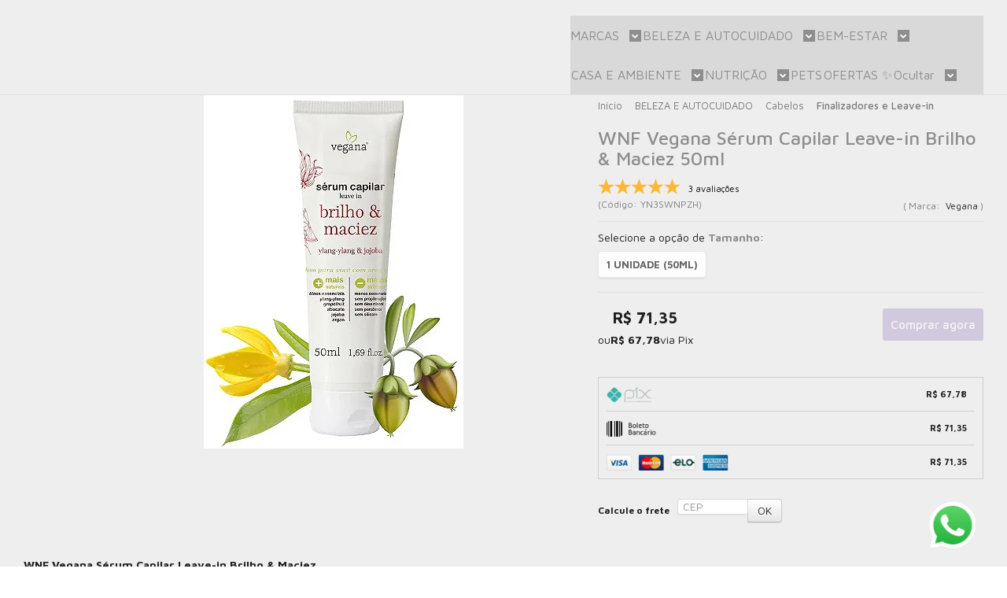

--- FILE ---
content_type: text/html; charset=utf-8
request_url: https://www.belezadocampo.com.br/vegana-serum-capilar-leave-in-brilho-e-maciez
body_size: 56290
content:

<!DOCTYPE html>
<html lang="pt-br">
  <head>
    <meta charset="utf-8">
    <meta content='width=device-width, initial-scale=1.0, maximum-scale=2.0' name='viewport' />
    <title>WNF Vegana Sérum Capilar Leave-in Brilho &amp; Maciez - Beleza do Campo | Produtos Naturais, Orgânicos e Veganos</title>
    <meta http-equiv="X-UA-Compatible" content="IE=edge">
    <meta name="generator" content="Loja Integrada" />

    <link rel="dns-prefetch" href="https://cdn.awsli.com.br/">
    <link rel="preconnect" href="https://cdn.awsli.com.br/">
    <link rel="preconnect" href="https://fonts.googleapis.com">
    <link rel="preconnect" href="https://fonts.gstatic.com" crossorigin>

    
  
      <meta property="og:url" content="https://www.belezadocampo.com.br/vegana-serum-capilar-leave-in-brilho-e-maciez" />
      <meta property="og:type" content="website" />
      <meta property="og:site_name" content="Beleza do Campo" />
      <meta property="og:locale" content="pt_BR" />
    
  <!-- Metadata para o facebook -->
  <meta property="og:type" content="website" />
  <meta property="og:title" content="WNF Vegana Sérum Capilar Leave-in Brilho &amp; Maciez 50ml" />
  <meta property="og:image" content="https://cdn.awsli.com.br/800x800/2/2987/produto/117454779/sdrtyu-xwjqfe.jpg" />
  <meta name="twitter:card" content="product" />
  
  <meta name="twitter:domain" content="www.belezadocampo.com.br" />
  <meta name="twitter:url" content="https://www.belezadocampo.com.br/vegana-serum-capilar-leave-in-brilho-e-maciez?utm_source=twitter&utm_medium=twitter&utm_campaign=twitter" />
  <meta name="twitter:title" content="WNF Vegana Sérum Capilar Leave-in Brilho &amp; Maciez 50ml" />
  <meta name="twitter:description" content="Comprar Sérum Capilar Brilho &amp; Maciez, da WNF Vegana. Finalizador, leave-in e protetor térmico. Com Manteiga de Karité e óleos de Argan, Jojoba, Abacate e Ylang Ylang. Sem ingredientes de origem animal e livre de petrolatos, parabenos e silicones." />
  <meta name="twitter:image" content="https://cdn.awsli.com.br/300x300/2/2987/produto/117454779/sdrtyu-xwjqfe.jpg" />
  <meta name="twitter:label1" content="Código" />
  <meta name="twitter:data1" content="YN3SWNPZH" />
  <meta name="twitter:label2" content="Disponibilidade" />
  <meta name="twitter:data2" content="Disponível" />


    
  
    <script>
      setTimeout(function() {
        if (typeof removePageLoading === 'function') {
          removePageLoading();
        };
      }, 7000);
    </script>
  



    

  

    <link rel="canonical" href="https://www.belezadocampo.com.br/vegana-serum-capilar-leave-in-brilho-e-maciez" />
  



  <meta name="description" content="Comprar Sérum Capilar Brilho &amp; Maciez, da WNF Vegana. Finalizador, leave-in e protetor térmico. Com Manteiga de Karité e óleos de Argan, Jojoba, Abacate e Ylang Ylang. Sem ingredientes de origem animal e livre de petrolatos, parabenos e silicones." />
  <meta property="og:description" content="Comprar Sérum Capilar Brilho &amp; Maciez, da WNF Vegana. Finalizador, leave-in e protetor térmico. Com Manteiga de Karité e óleos de Argan, Jojoba, Abacate e Ylang Ylang. Sem ingredientes de origem animal e livre de petrolatos, parabenos e silicones." />







  <meta name="robots" content="index, follow" />



    
      
        <link rel="shortcut icon" href="https://cdn.awsli.com.br/2/2987/favicon/9d5081782e.png" />
      
      <link rel="icon" href="https://cdn.awsli.com.br/2/2987/favicon/9d5081782e.png" sizes="192x192">
    
    
      <meta name="theme-color" content="#B5A4CE">
    

    
      <link rel="stylesheet" href="https://cdn.awsli.com.br/production/static/loja/estrutura/v1/css/all.min.css?v=dfd2cc0" type="text/css">
    
    <!--[if lte IE 8]><link rel="stylesheet" href="https://cdn.awsli.com.br/production/static/loja/estrutura/v1/css/ie-fix.min.css" type="text/css"><![endif]-->
    <!--[if lte IE 9]><style type="text/css">.lateral-fulbanner { position: relative; }</style><![endif]-->

    

    
    
      <link href="https://fonts.googleapis.com/css2?family=Open%20Sans:wght@300;400;600;700&display=swap" rel="stylesheet">
    

    
      <link rel="stylesheet" href="https://cdn.awsli.com.br/production/static/loja/estrutura/v1/css/bootstrap-responsive.css?v=dfd2cc0" type="text/css">
      <link rel="stylesheet" href="https://cdn.awsli.com.br/production/static/loja/estrutura/v1/css/style-responsive.css?v=dfd2cc0">
    

    <link rel="stylesheet" href="/tema.css?v=20260109-095036">

    

    <script type="text/javascript">
      var LOJA_ID = 2987;
      var MEDIA_URL = "https://cdn.awsli.com.br/";
      var API_URL_PUBLIC = 'https://api.awsli.com.br/';
      
        var CARRINHO_PRODS = [];
      
      var ENVIO_ESCOLHIDO = 0;
      var ENVIO_ESCOLHIDO_CODE = 0;
      var CONTRATO_INTERNACIONAL = false;
      var CONTRATO_BRAZIL = !CONTRATO_INTERNACIONAL;
      var IS_STORE_ASYNC = true;
      var IS_CLIENTE_ANONIMO = false;
    </script>

    

    <!-- Editor Visual -->
    

    <script>
      

      const isPreview = JSON.parse(sessionStorage.getItem('preview', true));
      if (isPreview) {
        const url = location.href
        location.search === '' && url + (location.search = '?preview=None')
      }
    </script>

    
      <script src="https://cdn.awsli.com.br/production/static/loja/estrutura/v1/js/all.min.js?v=dfd2cc0"></script>
    
    <!-- HTML5 shim and Respond.js IE8 support of HTML5 elements and media queries -->
    <!--[if lt IE 9]>
      <script src="https://oss.maxcdn.com/html5shiv/3.7.2/html5shiv.min.js"></script>
      <script src="https://oss.maxcdn.com/respond/1.4.2/respond.min.js"></script>
    <![endif]-->

    <link rel="stylesheet" href="https://cdn.awsli.com.br/production/static/loja/estrutura/v1/css/slick.min.css" type="text/css">
    <script src="https://cdn.awsli.com.br/production/static/loja/estrutura/v1/js/slick.min.js?v=dfd2cc0"></script>
    <link rel="stylesheet" href="https://cdn.awsli.com.br/production/static/css/jquery.fancybox.min.css" type="text/css" />
    <script src="https://cdn.awsli.com.br/production/static/js/jquery/jquery.fancybox.pack.min.js"></script>

    
    

  
  <link rel="stylesheet" href="https://cdn.awsli.com.br/production/static/loja/estrutura/v1/css/imagezoom.min.css" type="text/css">
  <script src="https://cdn.awsli.com.br/production/static/loja/estrutura/v1/js/jquery.imagezoom.min.js"></script>

  <script type="text/javascript">
    var PRODUTO_ID = '117454779';
    var URL_PRODUTO_FRETE_CALCULAR = 'https://www.belezadocampo.com.br/carrinho/frete';
    var variacoes = [{117455083: [6860963]}];
    var grades = [71822];
    var imagem_grande = "https://cdn.awsli.com.br/2500x2500/2/2987/produto/117454779/sdrtyu-xwjqfe.jpg";
    var produto_grades_imagens = {};
    var produto_preco_sob_consulta = false;
    var produto_preco = 71.35;
  </script>
  <script type="text/javascript" src="https://cdn.awsli.com.br/production/static/loja/estrutura/v1/js/produto.min.js?v=dfd2cc0"></script>
  <script type="text/javascript" src="https://cdn.awsli.com.br/production/static/loja/estrutura/v1/js/eventos-pixel-produto.min.js?v=dfd2cc0"></script>


    
      
        <!-- Facebook Pixel Code -->
<script>
!function(f,b,e,v,n,t,s){if(f.fbq)return;n=f.fbq=function(){n.callMethod?
n.callMethod.apply(n,arguments):n.queue.push(arguments)};if(!f._fbq)f._fbq=n;
n.push=n;n.loaded=!0;n.version='2.0';n.queue=[];t=b.createElement(e);t.async=!0;
t.src=v;s=b.getElementsByTagName(e)[0];s.parentNode.insertBefore(t,s)}(window,
document,'script','https://connect.facebook.net/en_US/fbevents.js');

fbq('init', '1476959132633663');
fbq('track', "PageView");


  fbq('track', 'ViewContent', {
    
      content_type: 'product_group',
    
    content_ids: ['YN3SWNPZH'],
    content_name: 'WNF Vegana Sérum Capilar Leave\u002Din Brilho \u0026 Maciez 50ml',
    value: 71.35,
    currency: 'BRL'
  });



</script>
<noscript><img height="1" width="1" style="display:none"
src="https://www.facebook.com/tr?id=1476959132633663&ev=PageView&noscript=1"
/></noscript>
<!-- End Facebook Pixel Code -->
      
        
      
        
      
        <!-- Global site tag (gtag.js) - Google Analytics -->
<script async src="https://www.googletagmanager.com/gtag/js?l=LIgtagDataLayer&id=G-RM00VVYFXZ"></script>
<script>
  window.LIgtagDataLayer = window.LIgtagDataLayer || [];
  function LIgtag(){LIgtagDataLayer.push(arguments);}
  LIgtag('js', new Date());

  LIgtag('set', {
    'currency': 'BRL',
    'country': 'BR'
  });
  LIgtag('config', 'G-RM00VVYFXZ');
  

  if(window.performance) {
    var timeSincePageLoad = Math.round(performance.now());
    LIgtag('event', 'timing_complete', {
      'name': 'load',
      'time': timeSincePageLoad
    });
  }

  $(document).on('li_view_home', function(_, eventID) {
    LIgtag('event', 'view_home');
  });

  $(document).on('li_select_product', function(_, eventID, data) {
    LIgtag('event', 'select_item', data);
  });

  $(document).on('li_start_contact', function(_, eventID, value) {
    LIgtag('event', 'start_contact', {
      value
    });
  });

  $(document).on('li_view_catalog', function(_, eventID) {
    LIgtag('event', 'view_catalog');
  });

  $(document).on('li_search', function(_, eventID, search_term) {
    LIgtag('event', 'search', {
      search_term
    });
  });

  $(document).on('li_filter_products', function(_, eventID, data) {
    LIgtag('event', 'filter_products', data);
  });

  $(document).on('li_sort_products', function(_, eventID, value) {
    LIgtag('event', 'sort_products', {
      value
    });
  });

  $(document).on('li_view_product', function(_, eventID, item) {
    LIgtag('event', 'view_item', {
      items: [item]
    });
  });

  $(document).on('li_select_variation', function(_, eventID, data) {
    LIgtag('event', 'select_variation', data);
  });

  $(document).on('li_calculate_shipping', function(_, eventID, data) {
    LIgtag('event', 'calculate_shipping', {
      zipcode: data.zipcode
    });
  });

  $(document).on('li_view_cart', function(_, eventID, data) {
    LIgtag('event', 'view_cart', data);
  });

  $(document).on('li_add_to_cart', function(_, eventID, data) {
    LIgtag('event', 'add_to_cart', {
      items: data.items
    });
  });

  $(document).on('li_apply_coupon', function(_, eventID, value) {
    LIgtag('event', 'apply_coupon', {
      value
    });
  });

  $(document).on('li_change_quantity', function(_, eventID, item) {
    LIgtag('event', 'change_quantity', {
      items: [item]
    });
  });

  $(document).on('li_remove_from_cart', function(_, eventID, item) {
    LIgtag('event', 'remove_from_cart', {
      items: [item]
    });
  });

  $(document).on('li_return_home', function(_, eventID) {
    LIgtag('event', 'return_home');
  });

  $(document).on('li_view_checkout', function(_, eventID, data) {
    LIgtag('event', 'begin_checkout', data);
  });

  $(document).on('li_login', function(_, eventID) {
    LIgtag('event', 'login');
  });

  $(document).on('li_change_address', function(_, eventID, value) {
    LIgtag('event', 'change_address', {
      value
    });
  });

  $(document).on('li_change_shipping', function(_, eventID, data) {
    LIgtag('event', 'add_shipping_info', data);
  });

  $(document).on('li_change_payment', function(_, eventID, data) {
    LIgtag('event', 'add_payment_info', data);
  });

  $(document).on('li_start_purchase', function(_, eventID) {
    LIgtag('event', 'start_purchase');
  });

  $(document).on('li_checkout_error', function(_, eventID, value) {
    LIgtag('event', 'checkout_error', {
      value
    });
  });

  $(document).on('li_purchase', function(_, eventID, data) {
    LIgtag('event', 'purchase', data);

    
  });
</script>
      
    

    
<script>
  var url = '/_events/api/setEvent';

  var sendMetrics = function(event, user = {}) {
    var unique_identifier = uuidv4();

    try {
      var data = {
        request: {
          id: unique_identifier,
          environment: 'production'
        },
        store: {
          id: 2987,
          name: 'Beleza do Campo',
          test_account: false,
          has_meta_app: window.has_meta_app ?? false,
          li_search: true
        },
        device: {
          is_mobile: /Mobi/.test(window.navigator.userAgent),
          user_agent: window.navigator.userAgent,
          ip: '###device_ip###'
        },
        page: {
          host: window.location.hostname,
          path: window.location.pathname,
          search: window.location.search,
          type: 'product',
          title: document.title,
          referrer: document.referrer
        },
        timestamp: '###server_timestamp###',
        user_timestamp: new Date().toISOString(),
        event,
        origin: 'store'
      };

      if (window.performance) {
        var [timing] = window.performance.getEntriesByType('navigation');

        data['time'] = {
          server_response: Math.round(timing.responseStart - timing.requestStart)
        };
      }

      var _user = {},
          user_email_cookie = $.cookie('user_email'),
          user_data_cookie = $.cookie('LI-UserData');

      if (user_email_cookie) {
        var user_email = decodeURIComponent(user_email_cookie);

        _user['email'] = user_email;
      }

      if (user_data_cookie) {
        var user_data = JSON.parse(user_data_cookie);

        _user['logged'] = user_data.logged;
        _user['id'] = user_data.id ?? undefined;
      }

      $.each(user, function(key, value) {
        _user[key] = value;
      });

      if (!$.isEmptyObject(_user)) {
        data['user'] = _user;
      }

      try {
        var session_identifier = $.cookie('li_session_identifier');

        if (!session_identifier) {
          session_identifier = uuidv4();
        };

        var expiration_date = new Date();

        expiration_date.setTime(expiration_date.getTime() + (30 * 60 * 1000)); // 30 minutos

        $.cookie('li_session_identifier', session_identifier, {
          expires: expiration_date,
          path: '/'
        });

        data['session'] = {
          id: session_identifier
        };
      } catch (err) { }

      try {
        var user_session_identifier = $.cookie('li_user_session_identifier');

        if (!user_session_identifier) {
          user_session_identifier = uuidv4();

          $.cookie('li_user_session_identifier', user_session_identifier, {
            path: '/'
          });
        };

        data['user_session'] = {
          id: user_session_identifier
        };
      } catch (err) { }

      var _cookies = {},
          fbc = $.cookie('_fbc'),
          fbp = $.cookie('_fbp');

      if (fbc) {
        _cookies['fbc'] = fbc;
      }

      if (fbp) {
        _cookies['fbp'] = fbp;
      }

      if (!$.isEmptyObject(_cookies)) {
        data['session']['cookies'] = _cookies;
      }

      try {
        var ab_test_cookie = $.cookie('li_ab_test_running');

        if (ab_test_cookie) {
          var ab_test = JSON.parse(atob(ab_test_cookie));

          if (ab_test.length) {
            data['store']['ab_test'] = ab_test;
          }
        }
      } catch (err) { }

      var _utm = {};

      $.each(sessionStorage, function(key, value) {
        if (key.startsWith('utm_')) {
          var name = key.split('_')[1];

          _utm[name] = value;
        }
      });

      if (!$.isEmptyObject(_utm)) {
        data['session']['utm'] = _utm;
      }

      var controller = new AbortController();

      setTimeout(function() {
        controller.abort();
      }, 5000);

      fetch(url, {
        keepalive: true,
        method: 'POST',
        headers: {
          'Content-Type': 'application/json'
        },
        body: JSON.stringify({ data }),
        signal: controller.signal
      });
    } catch (err) { }

    return unique_identifier;
  }
</script>

    
<script>
  (function() {
    var initABTestHandler = function() {
      try {
        if ($.cookie('li_ab_test_running')) {
          return
        };
        var running_tests = [];

        
        
        
        

        var running_tests_to_cookie = JSON.stringify(running_tests);
        running_tests_to_cookie = btoa(running_tests_to_cookie);
        $.cookie('li_ab_test_running', running_tests_to_cookie, {
          path: '/'
        });

        
        if (running_tests.length > 0) {
          setTimeout(function() {
            $.ajax({
              url: "/conta/status"
            });
          }, 500);
        };

      } catch (err) { }
    }
    setTimeout(initABTestHandler, 500);
  }());
</script>

    
<script>
  $(function() {
    // Clicar em um produto
    $('.listagem-item').click(function() {
      var row, column;

      var $list = $(this).closest('[data-produtos-linha]'),
          index = $(this).closest('li').index();

      if($list.find('.listagem-linha').length === 1) {
        var productsPerRow = $list.data('produtos-linha');

        row = Math.floor(index / productsPerRow) + 1;
        column = (index % productsPerRow) + 1;
      } else {
        row = $(this).closest('.listagem-linha').index() + 1;
        column = index + 1;
      }

      var body = {
        item_id: $(this).attr('data-id'),
        item_sku: $(this).find('.produto-sku').text(),
        item_name: $(this).find('.nome-produto').text().trim(),
        item_row: row,
        item_column: column
      };

      var eventID = sendMetrics({
        type: 'event',
        name: 'select_product',
        data: body
      });

      $(document).trigger('li_select_product', [eventID, body]);
    });

    // Clicar no "Fale Conosco"
    $('#modalContato').on('show', function() {
      var value = 'Fale Conosco';

      var eventID = sendMetrics({
        type: 'event',
        name: 'start_contact',
        data: { text: value }
      });

      $(document).trigger('li_start_contact', [eventID, value]);
    });

    // Clicar no WhatsApp
    $('.li-whatsapp a').click(function() {
      var value = 'WhatsApp';

      var eventID = sendMetrics({
        type: 'event',
        name: 'start_contact',
        data: { text: value }
      });

      $(document).trigger('li_start_contact', [eventID, value]);
    });

    
      // Visualizar o produto
      var body = {
        item_id: '117454779',
        item_sku: 'YN3SWNPZH',
        item_name: 'WNF Vegana Sérum Capilar Leave-in Brilho &amp; Maciez 50ml',
        item_category: 'Finalizadores e Leave-in',
        item_type: 'product_group',
        
          full_price: 71.35,
          promotional_price: null,
          price: 71.35,
        
        quantity: 1
      };

      var params = new URLSearchParams(window.location.search),
          recommendation_shelf = null,
          recommendation = {};

      if (
        params.has('recomendacao_id') &&
        params.has('email_ref') &&
        params.has('produtos_recomendados')
      ) {
        recommendation['email'] = {
          id: params.get('recomendacao_id'),
          email_id: params.get('email_ref'),
          products: $.map(params.get('produtos_recomendados').split(','), function(value) {
            return parseInt(value)
          })
        };
      }

      if (recommendation_shelf) {
        recommendation['shelf'] = recommendation_shelf;
      }

      if (!$.isEmptyObject(recommendation)) {
        body['recommendation'] = recommendation;
      }

      var eventID = sendMetrics({
        type: 'pageview',
        name: 'view_product',
        data: body
      });

      $(document).trigger('li_view_product', [eventID, body]);

      // Calcular frete
      $('#formCalcularCep').submit(function() {
        $(document).ajaxSuccess(function(event, xhr, settings) {
          try {
            var url = new URL(settings.url);

            if(url.pathname !== '/carrinho/frete') return;

            var data = xhr.responseJSON;

            if(data.error) return;

            var params = url.searchParams;

            var body = {
              zipcode: params.get('cep'),
              deliveries: $.map(data, function(delivery) {
                if(delivery.msgErro) return;

                return {
                  id: delivery.id,
                  name: delivery.name,
                  price: delivery.price,
                  delivery_time: delivery.deliveryTime
                };
              })
            };

            var eventID = sendMetrics({
              type: 'event',
              name: 'calculate_shipping',
              data: body
            });

            $(document).trigger('li_calculate_shipping', [eventID, body]);

            $(document).off('ajaxSuccess');
          } catch(error) {}
        });
      });

      // Visualizar compre junto
      $(document).on('buy_together_ready', function() {
        var $buyTogether = $('.compre-junto');

        var observer = new IntersectionObserver(function(entries) {
          entries.forEach(function(entry) {
            if(entry.isIntersecting) {
              var body = {
                title: $buyTogether.find('.compre-junto__titulo').text(),
                id: $buyTogether.data('id'),
                items: $buyTogether.find('.compre-junto__produto').map(function() {
                  var $product = $(this);

                  return {
                    item_id: $product.attr('data-id'),
                    item_sku: $product.attr('data-code'),
                    item_name: $product.find('.compre-junto__nome').text(),
                    full_price: $product.find('.compre-junto__preco--regular').data('price') || null,
                    promotional_price: $product.find('.compre-junto__preco--promocional').data('price') || null
                  };
                }).get()
              };

              var eventID = sendMetrics({
                type: 'event',
                name: 'view_buy_together',
                data: body
              });

              $(document).trigger('li_view_buy_together', [eventID, body]);

              observer.disconnect();
            }
          });
        }, { threshold: 1.0 });

        observer.observe($buyTogether.get(0));

        $('.compre-junto__atributo--grade').click(function(event) {
          if(!event.originalEvent) return;

          var body = {
            grid_name: $(this).closest('.compre-junto__atributos').data('grid'),
            variation_name: $(this).data('variation')
          };

          var eventID = sendMetrics({
            type: 'event',
            name: 'select_buy_together_variation',
            data: body
          });

          $(document).trigger('li_select_buy_together_variation', [eventID, body]);
        });

        $('.compre-junto__atributo--lista').change(function(event) {
          if(!event.originalEvent) return;

          var $selectedOption = $(this).find('option:selected');

          if(!$selectedOption.is('[value]')) return;

          var body = {
            grid_name: $(this).closest('.compre-junto__atributos').data('grid'),
            variation_name: $selectedOption.text()
          };

          var eventID = sendMetrics({
            type: 'event',
            name: 'select_buy_together_variation',
            data: body
          });

          $(document).trigger('li_select_buy_together_variation', [eventID, body]);
        });
      });

      // Selecionar uma variação
      $('.atributo-item').click(function(event) {
        if(!event.originalEvent) return;

        var body = {
          grid_name: $(this).data('grade-nome'),
          variation_name: $(this).data('variacao-nome')
        };

        var eventID = sendMetrics({
          type: 'event',
          name: 'select_variation',
          data: body
        });

        $(document).trigger('li_select_variation', [eventID, body]);
      });
    
  });
</script>


    
	<!-- BLOCK 3 -->
  
      <script>
function click() {
if (event.button==2||event.button==3) {
oncontextmenu='return false';
}
}
document.onmousedown=click
document.oncontextmenu = new Function("return false;")
</script>
  

	<!-- BLOCK 1 -->
  
      <script type="text/javascript">
function disableSelection(target){
if (typeof target.onselectstart!="undefined") //IE route
target.onselectstart=function(){return false}
else if (typeof target.style.MozUserSelect!="undefined") //Firefox route
target.style.MozUserSelect="none"
else //All other route (ie: Opera)
target.onmousedown=function(){return false}
target.style.cursor = "default"
}
</script>
  

	<!-- BLOCK 2 -->
  
      <script type="text/javascript">
disableSelection(document.body) //disable text selection on entire body of page
</script>
  

	<!-- PAGHIPER ICON PIX PROD - Ñ MEXER -->
  
    <script type="text/javascript" charset="utf-8">
      window.onload = function(){
    // var img = document.querySelector("img[src*='https://cdn.awsli.com.br/production/static/img/formas-de-pagamento/boleto-logo.png?v=0af8270']");
    var img = document.querySelector('.proxy-paghiper-v1-boleto img');
    if(img !== null){
        img.src = 'https://meiosdepagamento.s3.sa-east-1.amazonaws.com/pix.png';
    }
};
    </script>
  

	<!-- Google Site Verification -->
  
      <meta name="google-site-verification" content="PygZVLharfD5BvA0qPo_2AjNbVXgQU196_WzgepgQ-o" />
  


    
      
        <link href="//cdn.awsli.com.br/temasv2/4431/__theme_custom.css?v=1753453385" rel="stylesheet" type="text/css">
<script src="//cdn.awsli.com.br/temasv2/4431/__theme_custom.js?v=1753453385"></script>
      
    

    
      <link rel="stylesheet" href="/avancado.css?v=20260109-095036" type="text/css" />
    

    

    
  <link rel="manifest" href="/manifest.json" />




  </head>
  <body class="pagina-produto produto-117454779   ">
    <div id="fb-root"></div>
    
  
    <div id="full-page-loading">
      <div class="conteiner" style="height: 100%;">
        <div class="loading-placeholder-content">
          <div class="loading-placeholder-effect loading-placeholder-header"></div>
          <div class="loading-placeholder-effect loading-placeholder-body"></div>
        </div>
      </div>
      <script>
        var is_full_page_loading = true;
        function removePageLoading() {
          if (is_full_page_loading) {
            try {
              $('#full-page-loading').remove();
            } catch(e) {}
            try {
              var div_loading = document.getElementById('full-page-loading');
              if (div_loading) {
                div_loading.remove();
              };
            } catch(e) {}
            is_full_page_loading = false;
          };
        };
        $(function() {
          setTimeout(function() {
            removePageLoading();
          }, 1);
        });
      </script>
      <style>
        #full-page-loading { position: fixed; z-index: 9999999; margin: auto; top: 0; left: 0; bottom: 0; right: 0; }
        #full-page-loading:before { content: ''; display: block; position: fixed; top: 0; left: 0; width: 100%; height: 100%; background: rgba(255, 255, 255, .98); background: radial-gradient(rgba(255, 255, 255, .99), rgba(255, 255, 255, .98)); }
        .loading-placeholder-content { height: 100%; display: flex; flex-direction: column; position: relative; z-index: 1; }
        .loading-placeholder-effect { background-color: #F9F9F9; border-radius: 5px; width: 100%; animation: pulse-loading 1.5s cubic-bezier(0.4, 0, 0.6, 1) infinite; }
        .loading-placeholder-content .loading-placeholder-body { flex-grow: 1; margin-bottom: 30px; }
        .loading-placeholder-content .loading-placeholder-header { height: 20%; min-height: 100px; max-height: 200px; margin: 30px 0; }
        @keyframes pulse-loading{50%{opacity:.3}}
      </style>
    </div>
  



    
      
        


<div class="barra-inicial fundo-secundario">
  <div class="conteiner">
    <div class="row-fluid">
      <div class="lista-redes span3 hidden-phone">
        
          <ul>
            
              <li>
                <a href="https://facebook.com/BelezaDoCampo" target="_blank" aria-label="Siga nos no Facebook"><i class="icon-facebook"></i></a>
              </li>
            
            
            
            
            
              <li>
                <a href="https://instagram.com/belezadocampo" target="_blank" aria-label="Siga nos no Instagram"><i class="icon-instagram"></i></a>
              </li>
            
            
            
              <li>
                <a href="https://www.belezadocampo.com.br/pagina/blog.html" target="_blank" rel="noopener" aria-label="Acesse nosso Blog"><i class="icon-bold"></i></a>
              </li>
            
          </ul>
        
      </div>
      <div class="canais-contato span9">
        <ul>
          <li class="hidden-phone">
            <a href="#modalContato" data-toggle="modal" data-target="#modalContato">
              <i class="icon-comment"></i>
              Fale Conosco
            </a>
          </li>
          
            <li>
              <span>
                <i class="icon-phone"></i>Telefone: (17) 99651-9188
              </span>
            </li>
          
          
            <li class="tel-whatsapp">
              <span>
                <i class="fa fa-whatsapp"></i>Whatsapp: (17) 99651-9188
              </span>
            </li>
          
          
        </ul>
      </div>
    </div>
  </div>
</div>

      
    

    <div class="conteiner-principal">
      
        
          
<div id="cabecalho">

  <div class="atalhos-mobile visible-phone fundo-secundario borda-principal">
    <ul>

      <li><a href="https://www.belezadocampo.com.br/" class="icon-home"> </a></li>
      
      <li class="fundo-principal"><a href="https://www.belezadocampo.com.br/carrinho/index" class="icon-shopping-cart"> </a></li>
      
      
        <li class="menu-user-logged" style="display: none;"><a href="https://www.belezadocampo.com.br/conta/logout" class="icon-signout menu-user-logout"> </a></li>
      
      
      <li><a href="https://www.belezadocampo.com.br/conta/index" class="icon-user"> </a></li>
      
      <li class="vazia"><span>&nbsp;</span></li>

    </ul>
  </div>

  <div class="conteiner">
    <div class="row-fluid">
      <div class="span3">
        <h2 class="logo cor-secundaria">
          <a href="https://www.belezadocampo.com.br/" title="Beleza do Campo">
            
            <img src="https://cdn.awsli.com.br/400x300/2/2987/logo/blz-campo-lo5867-e7synr4zcp.png" alt="Beleza do Campo" />
            
          </a>
        </h2>


      </div>

      <div class="conteudo-topo span9">
        <div class="superior row-fluid hidden-phone">
          <div class="span8">
            
              
                <div class="btn-group menu-user-logged" style="display: none;">
                  <a href="https://www.belezadocampo.com.br/conta/index" class="botao secundario pequeno dropdown-toggle" data-toggle="dropdown">
                    Olá, <span class="menu-user-name"></span>
                    <span class="icon-chevron-down"></span>
                  </a>
                  <ul class="dropdown-menu">
                    <li>
                      <a href="https://www.belezadocampo.com.br/conta/index" title="Minha conta">Minha conta</a>
                    </li>
                    
                      <li>
                        <a href="https://www.belezadocampo.com.br/conta/pedido/listar" title="Minha conta">Meus pedidos</a>
                      </li>
                    
                    <li>
                      <a href="https://www.belezadocampo.com.br/conta/favorito/listar" title="Meus favoritos">Meus favoritos</a>
                    </li>
                    <li>
                      <a href="https://www.belezadocampo.com.br/conta/logout" title="Sair" class="menu-user-logout">Sair</a>
                    </li>
                  </ul>
                </div>
              
              
                <a href="https://www.belezadocampo.com.br/conta/login" class="bem-vindo cor-secundaria menu-user-welcome">
                  Bem-vindo, <span class="cor-principal">identifique-se</span> para fazer pedidos
                </a>
              
            
          </div>
          <div class="span4">
            <ul class="acoes-conta borda-alpha">
              
                <li>
                  <i class="icon-list fundo-principal"></i>
                  <a href="https://www.belezadocampo.com.br/conta/pedido/listar" class="cor-secundaria">Meus Pedidos</a>
                </li>
              
              
                <li>
                  <i class="icon-user fundo-principal"></i>
                  <a href="https://www.belezadocampo.com.br/conta/index" class="cor-secundaria">Minha Conta</a>
                </li>
              
            </ul>
          </div>
        </div>

        <div class="inferior row-fluid ">
          <div class="span8 busca-mobile">
            <a href="javascript:;" class="atalho-menu visible-phone icon-th botao principal"> </a>

            <div class="busca borda-alpha">
              <form id="form-buscar" action="/buscar" method="get">
                <input id="auto-complete" type="text" name="q" placeholder="Digite o que você procura" value="" autocomplete="off" maxlength="255" />
                <button class="botao botao-busca icon-search fundo-secundario" aria-label="Buscar"></button>
              </form>
            </div>

          </div>

          
            <div class="span4 hidden-phone">
              

  <div class="carrinho vazio">
    
      <a href="https://www.belezadocampo.com.br/carrinho/index">
        <i class="icon-shopping-cart fundo-principal"></i>
        <strong class="qtd-carrinho titulo cor-secundaria" style="display: none;">0</strong>
        <span style="display: none;">
          
            <b class="titulo cor-secundaria"><span>Meu Carrinho</span></b>
          
          <span class="cor-secundaria">Produtos adicionados</span>
        </span>
        
          <span class="titulo cor-secundaria vazio-text">Carrinho vazio</span>
        
      </a>
    
    <div class="carrinho-interno-ajax"></div>
  </div>
  
<div class="minicart-placeholder" style="display: none;">
  <div class="carrinho-interno borda-principal">
    <ul>
      <li class="minicart-item-modelo">
        
          <div class="preco-produto com-promocao destaque-preco ">
            <div>
              <s class="preco-venda">
                R$ --PRODUTO_PRECO_DE--
              </s>
              <strong class="preco-promocional cor-principal">
                R$ --PRODUTO_PRECO_POR--
              </strong>
            </div>
          </div>
        
        <a data-href="--PRODUTO_URL--" class="imagem-produto">
          <img data-src="https://cdn.awsli.com.br/64x64/--PRODUTO_IMAGEM--" alt="--PRODUTO_NOME--" />
        </a>
        <a data-href="--PRODUTO_URL--" class="nome-produto cor-secundaria">
          --PRODUTO_NOME--
        </a>
        <div class="produto-sku hide">--PRODUTO_SKU--</div>
      </li>
    </ul>
    <div class="carrinho-rodape">
      <span class="carrinho-info">
        
          <i>--CARRINHO_QUANTIDADE-- produto no carrinho</i>
        
        
          
            <span class="carrino-total">
              Total: <strong class="titulo cor-principal">R$ --CARRINHO_TOTAL_ITENS--</strong>
            </span>
          
        
      </span>
      <a href="https://www.belezadocampo.com.br/carrinho/index" class="botao principal">
        
          <i class="icon-shopping-cart"></i>Ir para o carrinho
        
      </a>
    </div>
  </div>
</div>



            </div>
          
        </div>

      </div>
    </div>
    


  
    
      
<div class="menu superior">
  <ul class="nivel-um">
    


    

  


    
      <li class="categoria-id-63085 com-filho borda-principal">
        <a href="https://www.belezadocampo.com.br/marcas-cosmeticos-produtos-naturais-organicos-veganos" title="MARCAS">
          <strong class="titulo cor-secundaria">MARCAS</strong>
          
            <i class="icon-chevron-down fundo-secundario"></i>
          
        </a>
        
          <ul class="nivel-dois borda-alpha">
            

  <li class="categoria-id-2325461 ">
    <a href="https://www.belezadocampo.com.br/almanati" title="Almanati">
      
      Almanati
    </a>
    
  </li>

  <li class="categoria-id-11718479 ">
    <a href="https://www.belezadocampo.com.br/alva" title="Alva">
      
      Alva
    </a>
    
  </li>

  <li class="categoria-id-20475713 ">
    <a href="https://www.belezadocampo.com.br/amantikir" title="Amantikir">
      
      Amantikir
    </a>
    
  </li>

  <li class="categoria-id-9142727 ">
    <a href="https://www.belezadocampo.com.br/ameize" title="Ameize">
      
      Ameize
    </a>
    
  </li>

  <li class="categoria-id-20174753 ">
    <a href="https://www.belezadocampo.com.br/amokarite" title="AmoKarité">
      
      AmoKarité
    </a>
    
  </li>

  <li class="categoria-id-23366161 ">
    <a href="https://www.belezadocampo.com.br/apolo" title="Apolo">
      
      Apolo
    </a>
    
  </li>

  <li class="categoria-id-2202470 ">
    <a href="https://www.belezadocampo.com.br/ares-de-mato" title="Ares de Mato">
      
      Ares de Mato
    </a>
    
  </li>

  <li class="categoria-id-63088 ">
    <a href="https://www.belezadocampo.com.br/arte-dos-aromas" title="Arte dos Aromas">
      
      Arte dos Aromas
    </a>
    
  </li>

  <li class="categoria-id-19772557 ">
    <a href="https://www.belezadocampo.com.br/auravie" title="Auravie">
      
      Auravie
    </a>
    
  </li>

  <li class="categoria-id-1273634 ">
    <a href="https://www.belezadocampo.com.br/baims" title="Baims">
      
      Baims
    </a>
    
  </li>

  <li class="categoria-id-3434037 ">
    <a href="https://www.belezadocampo.com.br/benecos" title="Benecos">
      
      Benecos
    </a>
    
  </li>

  <li class="categoria-id-18267024 ">
    <a href="https://www.belezadocampo.com.br/biobio" title="BioBio">
      
      BioBio
    </a>
    
  </li>

  <li class="categoria-id-63089 ">
    <a href="https://www.belezadocampo.com.br/bioessencia" title="BioEssência">
      
      BioEssência
    </a>
    
  </li>

  <li class="categoria-id-3593017 ">
    <a href="https://www.belezadocampo.com.br/biowash" title="Biowash">
      
      Biowash
    </a>
    
  </li>

  <li class="categoria-id-1322718 ">
    <a href="https://www.belezadocampo.com.br/bioz" title="Bioz">
      
      Bioz
    </a>
    
  </li>

  <li class="categoria-id-3951506 ">
    <a href="https://www.belezadocampo.com.br/bob" title="B.O.B">
      
      B.O.B
    </a>
    
  </li>

  <li class="categoria-id-1575445 ">
    <a href="https://www.belezadocampo.com.br/boni-natural" title="Boni Natural">
      
      Boni Natural
    </a>
    
  </li>

  <li class="categoria-id-23011424 ">
    <a href="https://www.belezadocampo.com.br/botanic-lab" title="Botanic Lab">
      
      Botanic Lab
    </a>
    
  </li>

  <li class="categoria-id-63090 ">
    <a href="https://www.belezadocampo.com.br/by-samia" title="By Samia">
      
      By Samia
    </a>
    
  </li>

  <li class="categoria-id-78051 ">
    <a href="https://www.belezadocampo.com.br/cativa-natureza" title="Cativa Natureza">
      
      Cativa Natureza
    </a>
    
  </li>

  <li class="categoria-id-12219624 ">
    <a href="https://www.belezadocampo.com.br/derma-clean" title="Derma Clean">
      
      Derma Clean
    </a>
    
  </li>

  <li class="categoria-id-13705340 ">
    <a href="https://www.belezadocampo.com.br/ecobio" title="Ecobio">
      
      Ecobio
    </a>
    
  </li>

  <li class="categoria-id-2135965 ">
    <a href="https://www.belezadocampo.com.br/editora-laszlo" title="Editora Laszlo">
      
      Editora Laszlo
    </a>
    
  </li>

  <li class="categoria-id-1642173 ">
    <a href="https://www.belezadocampo.com.br/elemento-mineral" title="Elemento Mineral">
      
      Elemento Mineral
    </a>
    
  </li>

  <li class="categoria-id-1019372 ">
    <a href="https://www.belezadocampo.com.br/fenix-incensos" title="Fênix Incensos">
      
      Fênix Incensos
    </a>
    
  </li>

  <li class="categoria-id-995121 ">
    <a href="https://www.belezadocampo.com.br/florais-de-bach" title="Florais de Bach">
      
      Florais de Bach
    </a>
    
  </li>

  <li class="categoria-id-18198078 ">
    <a href="https://www.belezadocampo.com.br/four-elements" title="Four Elements / Alchi">
      
      Four Elements / Alchi
    </a>
    
  </li>

  <li class="categoria-id-2656495 ">
    <a href="https://www.belezadocampo.com.br/harmonie" title="Harmonie">
      
      Harmonie
    </a>
    
  </li>

  <li class="categoria-id-319157 ">
    <a href="https://www.belezadocampo.com.br/herbia" title="Herbia">
      
      Herbia
    </a>
    
  </li>

  <li class="categoria-id-23003226 ">
    <a href="https://www.belezadocampo.com.br/iamani" title="Iamaní">
      
      Iamaní
    </a>
    
  </li>

  <li class="categoria-id-11446884 ">
    <a href="https://www.belezadocampo.com.br/inca-aromas" title="Inca Aromas">
      
      Inca Aromas
    </a>
    
  </li>

  <li class="categoria-id-20056334 ">
    <a href="https://www.belezadocampo.com.br/jornada" title="Jornada">
      
      Jornada
    </a>
    
  </li>

  <li class="categoria-id-2687486 ">
    <a href="https://www.belezadocampo.com.br/kampo-de-ervas" title="Kampo de Ervas">
      
      Kampo de Ervas
    </a>
    
  </li>

  <li class="categoria-id-11711550 ">
    <a href="https://www.belezadocampo.com.br/khor" title="Khor">
      
      Khor
    </a>
    
  </li>

  <li class="categoria-id-19811460 ">
    <a href="https://www.belezadocampo.com.br/kind-beauty" title="Kind Beauty">
      
      Kind Beauty
    </a>
    
  </li>

  <li class="categoria-id-574940 ">
    <a href="https://www.belezadocampo.com.br/laszlo-aromaterapia" title="Laszlo">
      
      Laszlo
    </a>
    
  </li>

  <li class="categoria-id-136077 ">
    <a href="https://www.belezadocampo.com.br/livealoe" title="Livealoe">
      
      Livealoe
    </a>
    
  </li>

  <li class="categoria-id-19923296 ">
    <a href="https://www.belezadocampo.com.br/maria-pomposa" title="Maria Pomposa">
      
      Maria Pomposa
    </a>
    
  </li>

  <li class="categoria-id-22788397 ">
    <a href="https://www.belezadocampo.com.br/mexidona" title="Mexidona">
      
      Mexidona
    </a>
    
  </li>

  <li class="categoria-id-23319712 ">
    <a href="https://www.belezadocampo.com.br/moma" title="Moma">
      
      Moma
    </a>
    
  </li>

  <li class="categoria-id-63096 ">
    <a href="https://www.belezadocampo.com.br/multivegetal" title="Multi Vegetal">
      
      Multi Vegetal
    </a>
    
  </li>

  <li class="categoria-id-22978622 ">
    <a href="https://www.belezadocampo.com.br/noavi" title="Noaví">
      
      Noaví
    </a>
    
  </li>

  <li class="categoria-id-1145905 ">
    <a href="https://www.belezadocampo.com.br/preserva-mundi" title="Openeem">
      
      Openeem
    </a>
    
  </li>

  <li class="categoria-id-20329598 ">
    <a href="https://www.belezadocampo.com.br/ozu" title="OZÜ">
      
      OZÜ
    </a>
    
  </li>

  <li class="categoria-id-23040578 ">
    <a href="https://www.belezadocampo.com.br/parfum-lab" title="Parfum Lab">
      
      Parfum Lab
    </a>
    
  </li>

  <li class="categoria-id-193773 ">
    <a href="https://www.belezadocampo.com.br/phytoterapica" title="Phytoterápica">
      
      Phytoterápica
    </a>
    
  </li>

  <li class="categoria-id-23032266 ">
    <a href="https://www.belezadocampo.com.br/pmd-original" title="PMD Original">
      
      PMD Original
    </a>
    
  </li>

  <li class="categoria-id-20775498 ">
    <a href="https://www.belezadocampo.com.br/polen" title="Pólen">
      
      Pólen
    </a>
    
  </li>

  <li class="categoria-id-987073 ">
    <a href="https://www.belezadocampo.com.br/pomander" title="Pomander">
      
      Pomander
    </a>
    
  </li>

  <li class="categoria-id-3584766 ">
    <a href="https://www.belezadocampo.com.br/puravida" title="Puravida">
      
      Puravida
    </a>
    
  </li>

  <li class="categoria-id-63098 ">
    <a href="https://www.belezadocampo.com.br/reserva-folio" title="Reserva Folio">
      
      Reserva Folio
    </a>
    
  </li>

  <li class="categoria-id-20369850 ">
    <a href="https://www.belezadocampo.com.br/risque-bio" title="Risqué Bio">
      
      Risqué Bio
    </a>
    
  </li>

  <li class="categoria-id-17310147 ">
    <a href="https://www.belezadocampo.com.br/souvie" title="Souvie">
      
      Souvie
    </a>
    
  </li>

  <li class="categoria-id-901454 ">
    <a href="https://www.belezadocampo.com.br/suavetex-contente" title="Suavetex Orgânico Natural">
      
      Suavetex Orgânico Natural
    </a>
    
  </li>

  <li class="categoria-id-63099 ">
    <a href="https://www.belezadocampo.com.br/surya-brasil" title="Surya Brasil">
      
      Surya Brasil
    </a>
    
  </li>

  <li class="categoria-id-353377 ">
    <a href="https://www.belezadocampo.com.br/terra-flor" title="Terra Flor">
      
      Terra Flor
    </a>
    
  </li>

  <li class="categoria-id-3994368 ">
    <a href="https://www.belezadocampo.com.br/terral-natural" title="Terral Natural">
      
      Terral Natural
    </a>
    
  </li>

  <li class="categoria-id-930082 ">
    <a href="https://www.belezadocampo.com.br/terramater" title="Terramater">
      
      Terramater
    </a>
    
  </li>

  <li class="categoria-id-22929802 ">
    <a href="https://www.belezadocampo.com.br/tomorrow-people" title="Tomorrow People">
      
      Tomorrow People
    </a>
    
  </li>

  <li class="categoria-id-23038096 ">
    <a href="https://www.belezadocampo.com.br/tuua" title="Tuua">
      
      Tuua
    </a>
    
  </li>

  <li class="categoria-id-2775890 ">
    <a href="https://www.belezadocampo.com.br/twoone-onetwo" title="Twoone Onetwo">
      
      Twoone Onetwo
    </a>
    
  </li>

  <li class="categoria-id-4233033 ">
    <a href="https://www.belezadocampo.com.br/vegana" title="Vegana">
      
      Vegana
    </a>
    
  </li>

  <li class="categoria-id-13730008 ">
    <a href="https://www.belezadocampo.com.br/verdi-natural" title="Verdi Natural">
      
      Verdi Natural
    </a>
    
  </li>

  <li class="categoria-id-22997301 ">
    <a href="https://www.belezadocampo.com.br/vinagreen" title="Vinagreen">
      
      Vinagreen
    </a>
    
  </li>

  <li class="categoria-id-23662089 ">
    <a href="https://www.belezadocampo.com.br/vitafor" title="Vitafor">
      
      Vitafor
    </a>
    
  </li>

  <li class="categoria-id-63103 ">
    <a href="https://www.belezadocampo.com.br/wnf" title="WNF">
      
      WNF
    </a>
    
  </li>

  <li class="categoria-id-23483285 ">
    <a href="https://www.belezadocampo.com.br/yosen" title="Yosen">
      
      Yosen
    </a>
    
  </li>

  <li class="categoria-id-23518875 ">
    <a href="https://www.belezadocampo.com.br/ziel" title="Ziel">
      
      Ziel
    </a>
    
  </li>


          </ul>
        
      </li>
    
      <li class="categoria-id-2312768 com-filho borda-principal">
        <a href="https://www.belezadocampo.com.br/cuidados-pessoais" title="BELEZA E AUTOCUIDADO">
          <strong class="titulo cor-secundaria">BELEZA E AUTOCUIDADO</strong>
          
            <i class="icon-chevron-down fundo-secundario"></i>
          
        </a>
        
          <ul class="nivel-dois borda-alpha">
            

  <li class="categoria-id-11277 com-filho">
    <a href="https://www.belezadocampo.com.br/cabelos" title="Cabelos">
      
        <i class="icon-chevron-right fundo-secundario"></i>
      
      Cabelos
    </a>
    
      <ul class="nivel-tres">
        
          

  <li class="categoria-id-11280 ">
    <a href="https://www.belezadocampo.com.br/categoria/cabelos-cacheados-ou-ondulados" title="Cachos e Crespos">
      
      Cachos e Crespos
    </a>
    
  </li>

  <li class="categoria-id-53952 ">
    <a href="https://www.belezadocampo.com.br/condicionador" title="Condicionadores Sem Silicone">
      
      Condicionadores Sem Silicone
    </a>
    
  </li>

  <li class="categoria-id-54269 ">
    <a href="https://www.belezadocampo.com.br/anti-queda-fortalecimento-capilar" title="Crescimento e Fortalecimento">
      
      Crescimento e Fortalecimento
    </a>
    
  </li>

  <li class="categoria-id-53999 ">
    <a href="https://www.belezadocampo.com.br/finalizador-para-cabelo" title="Finalizadores e Leave-in">
      
      Finalizadores e Leave-in
    </a>
    
  </li>

  <li class="categoria-id-54259 ">
    <a href="https://www.belezadocampo.com.br/categoria/cabelos-secos" title="Hidratação e Nutrição / Cabelos Secos">
      
      Hidratação e Nutrição / Cabelos Secos
    </a>
    
  </li>

  <li class="categoria-id-54258 ">
    <a href="https://www.belezadocampo.com.br/categoria/cabelos-oleosos-e-mistos" title="Oleosidade e Caspa">
      
      Oleosidade e Caspa
    </a>
    
  </li>

  <li class="categoria-id-4131681 ">
    <a href="https://www.belezadocampo.com.br/protetor-termico" title="Proteção Térmica">
      
      Proteção Térmica
    </a>
    
  </li>

  <li class="categoria-id-54254 ">
    <a href="https://www.belezadocampo.com.br/categoria/cabelos-danificados" title="Reconstrução / Cabelos Danificados">
      
      Reconstrução / Cabelos Danificados
    </a>
    
  </li>

  <li class="categoria-id-11278 ">
    <a href="https://www.belezadocampo.com.br/shampoo-natural-organico-sem-parabenos-livre-de-quimicas" title="Shampoos Sem Sulfato">
      
      Shampoos Sem Sulfato
    </a>
    
  </li>

  <li class="categoria-id-2231845 ">
    <a href="https://www.belezadocampo.com.br/produtos-em-barra-solido" title="Sólidos / Em Barra">
      
      Sólidos / Em Barra
    </a>
    
  </li>

  <li class="categoria-id-56775 com-filho">
    <a href="https://www.belezadocampo.com.br/tintura-henna-natural-cabelos" title="Tintura Henna">
      
        <i class="icon-chevron-right fundo-secundario"></i>
      
      Tintura Henna
    </a>
    
      <ul class="nivel-tres">
        
          

  <li class="categoria-id-56776 ">
    <a href="https://www.belezadocampo.com.br/tintura-henna-creme" title="Creme">
      
      Creme
    </a>
    
  </li>

  <li class="categoria-id-56778 ">
    <a href="https://www.belezadocampo.com.br/tintura-henna-em-po" title="Em Pó">
      
      Em Pó
    </a>
    
  </li>


        
      </ul>
    
  </li>

  <li class="categoria-id-53993 ">
    <a href="https://www.belezadocampo.com.br/tratamentos-mascaras-capilar-cabelos-natural-organico-sem-parabenos-livre-de-quimicas" title="Tratamentos e Máscaras">
      
      Tratamentos e Máscaras
    </a>
    
  </li>


        
      </ul>
    
  </li>

  <li class="categoria-id-54124 com-filho">
    <a href="https://www.belezadocampo.com.br/corpo-e-banho" title="Corpo e Banho">
      
        <i class="icon-chevron-right fundo-secundario"></i>
      
      Corpo e Banho
    </a>
    
      <ul class="nivel-tres">
        
          

  <li class="categoria-id-54137 ">
    <a href="https://www.belezadocampo.com.br/anticelulite-redutor-de-medidas" title="Anticelulite">
      
      Anticelulite
    </a>
    
  </li>

  <li class="categoria-id-54138 ">
    <a href="https://www.belezadocampo.com.br/categoria/anti-estrias" title="Anti-Estrias">
      
      Anti-Estrias
    </a>
    
  </li>

  <li class="categoria-id-54148 ">
    <a href="https://www.belezadocampo.com.br/categoria/anti-flacidez-firmador" title="Anti-Flacidez / Firmador">
      
      Anti-Flacidez / Firmador
    </a>
    
  </li>

  <li class="categoria-id-765458 ">
    <a href="https://www.belezadocampo.com.br/esfoliante-natural-corporal" title="Esfoliante Corporal">
      
      Esfoliante Corporal
    </a>
    
  </li>

  <li class="categoria-id-765500 ">
    <a href="https://www.belezadocampo.com.br/esponja-bucha-natural" title="Esponja / Bucha">
      
      Esponja / Bucha
    </a>
    
  </li>

  <li class="categoria-id-54126 ">
    <a href="https://www.belezadocampo.com.br/hidratante-corporal" title="Hidratante Corporal">
      
      Hidratante Corporal
    </a>
    
  </li>

  <li class="categoria-id-54134 ">
    <a href="https://www.belezadocampo.com.br/oleo-corporal-para-banho-e-massagem" title="Óleo Corporal / Massagem">
      
      Óleo Corporal / Massagem
    </a>
    
  </li>

  <li class="categoria-id-692385 ">
    <a href="https://www.belezadocampo.com.br/perfume-natural" title="Perfume Natural">
      
      Perfume Natural
    </a>
    
  </li>

  <li class="categoria-id-54245 ">
    <a href="https://www.belezadocampo.com.br/categoria/pescoco-colo-e-seios" title="Pescoço, Colo e Seios">
      
      Pescoço, Colo e Seios
    </a>
    
  </li>

  <li class="categoria-id-54136 ">
    <a href="https://www.belezadocampo.com.br/pes-e-pernas-anti-varizes" title="Pés e Pernas / Anti-Varizes">
      
      Pés e Pernas / Anti-Varizes
    </a>
    
  </li>

  <li class="categoria-id-203876 ">
    <a href="https://www.belezadocampo.com.br/organicos-corpo" title="Produtos Orgânicos">
      
      Produtos Orgânicos
    </a>
    
  </li>

  <li class="categoria-id-438540 com-filho">
    <a href="https://www.belezadocampo.com.br/corpo-veganos" title="Produtos Veganos">
      
        <i class="icon-chevron-right fundo-secundario"></i>
      
      Produtos Veganos
    </a>
    
      <ul class="nivel-tres">
        
          

  <li class="categoria-id-465748 ">
    <a href="https://www.belezadocampo.com.br/desodorante-vegano" title="Desodorante Vegano">
      
      Desodorante Vegano
    </a>
    
  </li>

  <li class="categoria-id-465900 ">
    <a href="https://www.belezadocampo.com.br/esfoliante-corporal" title="Esfoliante Corporal">
      
      Esfoliante Corporal
    </a>
    
  </li>

  <li class="categoria-id-465740 ">
    <a href="https://www.belezadocampo.com.br/hidratante-corporal-vegano" title="Hidratante Corporal">
      
      Hidratante Corporal
    </a>
    
  </li>

  <li class="categoria-id-465762 ">
    <a href="https://www.belezadocampo.com.br/maos-unhas-pes-e-pernas" title="Mãos, Unhas, Pés e Pernas">
      
      Mãos, Unhas, Pés e Pernas
    </a>
    
  </li>

  <li class="categoria-id-465744 ">
    <a href="https://www.belezadocampo.com.br/oleo-corporal" title="Óleo Corporal">
      
      Óleo Corporal
    </a>
    
  </li>


        
      </ul>
    
  </li>

  <li class="categoria-id-2317399 ">
    <a href="https://www.belezadocampo.com.br/repelente-corporal" title="Repelente Corporal">
      
      Repelente Corporal
    </a>
    
  </li>

  <li class="categoria-id-765497 ">
    <a href="https://www.belezadocampo.com.br/sais-de-banho" title="Sais de Banho">
      
      Sais de Banho
    </a>
    
  </li>


        
      </ul>
    
  </li>

  <li class="categoria-id-2317356 com-filho">
    <a href="https://www.belezadocampo.com.br/higiene-pessoal" title="Higiene">
      
        <i class="icon-chevron-right fundo-secundario"></i>
      
      Higiene
    </a>
    
      <ul class="nivel-tres">
        
          

  <li class="categoria-id-13689030 ">
    <a href="https://www.belezadocampo.com.br/alcool-70" title="Álcool 70%">
      
      Álcool 70%
    </a>
    
  </li>

  <li class="categoria-id-54133 ">
    <a href="https://www.belezadocampo.com.br/desodorantes-naturais" title="Desodorante Natural">
      
      Desodorante Natural
    </a>
    
  </li>

  <li class="categoria-id-325585 ">
    <a href="https://www.belezadocampo.com.br/higiene-intima" title="Higiene Íntima">
      
      Higiene Íntima
    </a>
    
  </li>

  <li class="categoria-id-23641585 ">
    <a href="https://www.belezadocampo.com.br/pasta-de-dente-sem-fluor" title="Pasta de Dente Sem Flúor">
      
      Pasta de Dente Sem Flúor
    </a>
    
  </li>

  <li class="categoria-id-138403 ">
    <a href="https://www.belezadocampo.com.br/produtos-naturais-para-higiene-bucal" title="Saúde Bucal">
      
      Saúde Bucal
    </a>
    
  </li>


        
      </ul>
    
  </li>

  <li class="categoria-id-765892 ">
    <a href="https://www.belezadocampo.com.br/mamae-bebe-e-crianca-produtos-naturais" title="Mamãe, Bebê e Criança">
      
      Mamãe, Bebê e Criança
    </a>
    
  </li>

  <li class="categoria-id-822688 com-filho">
    <a href="https://www.belezadocampo.com.br/maos-e-unhas" title="Mãos e Unhas">
      
        <i class="icon-chevron-right fundo-secundario"></i>
      
      Mãos e Unhas
    </a>
    
      <ul class="nivel-tres">
        
          

  <li class="categoria-id-1065501 ">
    <a href="https://www.belezadocampo.com.br/acessorios-para-unhas" title="Acessórios para Unhas">
      
      Acessórios para Unhas
    </a>
    
  </li>

  <li class="categoria-id-822745 ">
    <a href="https://www.belezadocampo.com.br/esmalte-free" title="Esmalte 7 Free e Vegano">
      
      Esmalte 7 Free e Vegano
    </a>
    
  </li>

  <li class="categoria-id-822887 ">
    <a href="https://www.belezadocampo.com.br/tratamento-maos-e-unhas" title="Tratamentos e Cremes">
      
      Tratamentos e Cremes
    </a>
    
  </li>


        
      </ul>
    
  </li>

  <li class="categoria-id-53948 com-filho">
    <a href="https://www.belezadocampo.com.br/maquiagem-natural-e-mineral" title="Maquiagem">
      
        <i class="icon-chevron-right fundo-secundario"></i>
      
      Maquiagem
    </a>
    
      <ul class="nivel-tres">
        
          

  <li class="categoria-id-53949 ">
    <a href="https://www.belezadocampo.com.br/maquiagem-para-a-face" title="Face">
      
      Face
    </a>
    
  </li>

  <li class="categoria-id-53950 ">
    <a href="https://www.belezadocampo.com.br/maquiagem-para-os-labios" title="Lábios">
      
      Lábios
    </a>
    
  </li>

  <li class="categoria-id-417062 ">
    <a href="https://www.belezadocampo.com.br/maquiagem-para-os-olhos" title="Olhos">
      
      Olhos
    </a>
    
  </li>

  <li class="categoria-id-650535 ">
    <a href="https://www.belezadocampo.com.br/pinceis-de-maquiagem-veganos" title="Pincéis">
      
      Pincéis
    </a>
    
  </li>

  <li class="categoria-id-466092 ">
    <a href="https://www.belezadocampo.com.br/maquiagem-vegana" title="Vegana">
      
      Vegana
    </a>
    
  </li>


        
      </ul>
    
  </li>

  <li class="categoria-id-18189420 ">
    <a href="https://www.belezadocampo.com.br/pos-sol-natural-vegano-organico" title="Pós-sol">
      
      Pós-sol
    </a>
    
  </li>

  <li class="categoria-id-23641729 ">
    <a href="https://www.belezadocampo.com.br/protetor-solar-fisico-mineral" title="Protetor Solar Físico e Mineral">
      
      Protetor Solar Físico e Mineral
    </a>
    
  </li>

  <li class="categoria-id-54001 com-filho">
    <a href="https://www.belezadocampo.com.br/rosto" title="Rosto / Skincare">
      
        <i class="icon-chevron-right fundo-secundario"></i>
      
      Rosto / Skincare
    </a>
    
      <ul class="nivel-tres">
        
          

  <li class="categoria-id-54076 ">
    <a href="https://www.belezadocampo.com.br/cosmeticos-naturais-anti-acne-para-o-rosto" title="Anti-Acne">
      
      Anti-Acne
    </a>
    
  </li>

  <li class="categoria-id-54077 ">
    <a href="https://www.belezadocampo.com.br/anti-sinais-e-anti-idade" title="Anti-Sinais / Anti-Idade">
      
      Anti-Sinais / Anti-Idade
    </a>
    
  </li>

  <li class="categoria-id-572737 ">
    <a href="https://www.belezadocampo.com.br/cosmeticos-naturais-para-area-dos-olhos" title="Área dos Olhos">
      
      Área dos Olhos
    </a>
    
  </li>

  <li class="categoria-id-54149 ">
    <a href="https://www.belezadocampo.com.br/categoria/barba" title="Barba">
      
      Barba
    </a>
    
  </li>

  <li class="categoria-id-54067 ">
    <a href="https://www.belezadocampo.com.br/esfoliantes-naturais-para-o-rosto" title="Esfoliante Facial">
      
      Esfoliante Facial
    </a>
    
  </li>

  <li class="categoria-id-64110 ">
    <a href="https://www.belezadocampo.com.br/tratamento-para-labios" title="Hidratação Para Lábios">
      
      Hidratação Para Lábios
    </a>
    
  </li>

  <li class="categoria-id-54068 ">
    <a href="https://www.belezadocampo.com.br/hidratantes-naturais-para-o-rosto" title="Hidratante Facial">
      
      Hidratante Facial
    </a>
    
  </li>

  <li class="categoria-id-54065 ">
    <a href="https://www.belezadocampo.com.br/categoria/limpeza-e-demaquilante" title="Limpeza e Demaquilante">
      
      Limpeza e Demaquilante
    </a>
    
  </li>

  <li class="categoria-id-55708 ">
    <a href="https://www.belezadocampo.com.br/categoria/manchas-e-cicatrizes" title="Manchas e Cicatrizes">
      
      Manchas e Cicatrizes
    </a>
    
  </li>

  <li class="categoria-id-54070 ">
    <a href="https://www.belezadocampo.com.br/mascaras-faciais-naturais-argilas" title="Máscara Facial / Argilas">
      
      Máscara Facial / Argilas
    </a>
    
  </li>

  <li class="categoria-id-203875 ">
    <a href="https://www.belezadocampo.com.br/organicos-rosto" title="Produtos Orgânicos">
      
      Produtos Orgânicos
    </a>
    
  </li>

  <li class="categoria-id-438534 com-filho">
    <a href="https://www.belezadocampo.com.br/rosto-veganos" title="Produtos Veganos">
      
        <i class="icon-chevron-right fundo-secundario"></i>
      
      Produtos Veganos
    </a>
    
      <ul class="nivel-tres">
        
          

  <li class="categoria-id-465915 ">
    <a href="https://www.belezadocampo.com.br/esfoliante-facial-vegano" title="Esfoliante Facial">
      
      Esfoliante Facial
    </a>
    
  </li>

  <li class="categoria-id-465911 ">
    <a href="https://www.belezadocampo.com.br/creme-hidratante-facial-vegano" title="Hidratante Facial">
      
      Hidratante Facial
    </a>
    
  </li>

  <li class="categoria-id-465920 ">
    <a href="https://www.belezadocampo.com.br/labios-hidratante-labial-vegano" title="Lábios">
      
      Lábios
    </a>
    
  </li>

  <li class="categoria-id-465919 ">
    <a href="https://www.belezadocampo.com.br/limpeza-e-demaquilante-vegano" title="Limpeza e Demaquilante">
      
      Limpeza e Demaquilante
    </a>
    
  </li>

  <li class="categoria-id-465918 ">
    <a href="https://www.belezadocampo.com.br/mascara-facial-vegana" title="Máscara Facial">
      
      Máscara Facial
    </a>
    
  </li>

  <li class="categoria-id-465912 ">
    <a href="https://www.belezadocampo.com.br/tonico-natural-e-adstringente-vegano" title="Tônico e Adstringente">
      
      Tônico e Adstringente
    </a>
    
  </li>


        
      </ul>
    
  </li>

  <li class="categoria-id-23827191 ">
    <a href="https://www.belezadocampo.com.br/sabonete-facial" title="Sabonete Facial">
      
      Sabonete Facial
    </a>
    
  </li>

  <li class="categoria-id-3599361 ">
    <a href="https://www.belezadocampo.com.br/serum-facial-concentrados" title="Sérum Facial / Concentrados">
      
      Sérum Facial / Concentrados
    </a>
    
  </li>

  <li class="categoria-id-55712 com-filho">
    <a href="https://www.belezadocampo.com.br/categoria/tipos-de-pele" title="Tipos de Pele">
      
        <i class="icon-chevron-right fundo-secundario"></i>
      
      Tipos de Pele
    </a>
    
      <ul class="nivel-tres">
        
          

  <li class="categoria-id-55713 ">
    <a href="https://www.belezadocampo.com.br/categoria/peles-oleosas" title="Peles Oleosas">
      
      Peles Oleosas
    </a>
    
  </li>

  <li class="categoria-id-55714 ">
    <a href="https://www.belezadocampo.com.br/categoria/peles-secas" title="Peles Secas">
      
      Peles Secas
    </a>
    
  </li>

  <li class="categoria-id-1131655 ">
    <a href="https://www.belezadocampo.com.br/peles-sensiveis-delicadas" title="Peles Sensíveis">
      
      Peles Sensíveis
    </a>
    
  </li>


        
      </ul>
    
  </li>

  <li class="categoria-id-54066 ">
    <a href="https://www.belezadocampo.com.br/categoria/tonico-e-adstringente" title="Tônico e Adstringente">
      
      Tônico e Adstringente
    </a>
    
  </li>


        
      </ul>
    
  </li>

  <li class="categoria-id-765449 com-filho">
    <a href="https://www.belezadocampo.com.br/sabonete-natural" title="Sabonete Natural">
      
        <i class="icon-chevron-right fundo-secundario"></i>
      
      Sabonete Natural
    </a>
    
      <ul class="nivel-tres">
        
          

  <li class="categoria-id-17061537 ">
    <a href="https://www.belezadocampo.com.br/sabonete-bactericida" title="Sabonete Bactericida">
      
      Sabonete Bactericida
    </a>
    
  </li>

  <li class="categoria-id-2313730 ">
    <a href="https://www.belezadocampo.com.br/sabonete-em-barra" title="Sabonete em Barra">
      
      Sabonete em Barra
    </a>
    
  </li>

  <li class="categoria-id-765477 ">
    <a href="https://www.belezadocampo.com.br/sabonete-intimo-natural" title="Sabonete Íntimo">
      
      Sabonete Íntimo
    </a>
    
  </li>

  <li class="categoria-id-2313729 ">
    <a href="https://www.belezadocampo.com.br/sabonete-liquido" title="Sabonete Líquido">
      
      Sabonete Líquido
    </a>
    
  </li>

  <li class="categoria-id-203877 ">
    <a href="https://www.belezadocampo.com.br/sabonetes-organicos" title="Sabonete Orgânico">
      
      Sabonete Orgânico
    </a>
    
  </li>

  <li class="categoria-id-765452 ">
    <a href="https://www.belezadocampo.com.br/sabonete-sem-sulfatos" title="Sabonete Sem Sulfatos">
      
      Sabonete Sem Sulfatos
    </a>
    
  </li>

  <li class="categoria-id-438542 com-filho">
    <a href="https://www.belezadocampo.com.br/sabonetes-veganos" title="Sabonete Vegano">
      
        <i class="icon-chevron-right fundo-secundario"></i>
      
      Sabonete Vegano
    </a>
    
      <ul class="nivel-tres">
        
          

  <li class="categoria-id-494361 ">
    <a href="https://www.belezadocampo.com.br/sabonete-em-barra-vegano" title="Sabonete em Barra">
      
      Sabonete em Barra
    </a>
    
  </li>

  <li class="categoria-id-494363 ">
    <a href="https://www.belezadocampo.com.br/sabonete-intimo-vegano" title="Sabonete Íntimo">
      
      Sabonete Íntimo
    </a>
    
  </li>

  <li class="categoria-id-494362 ">
    <a href="https://www.belezadocampo.com.br/sabonete-liquido-vegano" title="Sabonete Líquido">
      
      Sabonete Líquido
    </a>
    
  </li>


        
      </ul>
    
  </li>


        
      </ul>
    
  </li>

  <li class="categoria-id-23634033 ">
    <a href="https://www.belezadocampo.com.br/sem-metais-pesados" title="Sem Metais Pesados">
      
      Sem Metais Pesados
    </a>
    
  </li>

  <li class="categoria-id-2762254 ">
    <a href="https://www.belezadocampo.com.br/cosmeticos-sem-perfume" title="Sem Perfume / Base Neutra">
      
      Sem Perfume / Base Neutra
    </a>
    
  </li>


          </ul>
        
      </li>
    
      <li class="categoria-id-2312773 com-filho borda-principal">
        <a href="https://www.belezadocampo.com.br/saude-e-bem-estar" title="BEM-ESTAR">
          <strong class="titulo cor-secundaria">BEM-ESTAR</strong>
          
            <i class="icon-chevron-down fundo-secundario"></i>
          
        </a>
        
          <ul class="nivel-dois borda-alpha">
            

  <li class="categoria-id-54160 com-filho">
    <a href="https://www.belezadocampo.com.br/aromaterapia-oleos-vegetais-e-oleos-essenciais" title="Aromaterapia e Óleos">
      
        <i class="icon-chevron-right fundo-secundario"></i>
      
      Aromaterapia e Óleos
    </a>
    
      <ul class="nivel-tres">
        
          

  <li class="categoria-id-184905 ">
    <a href="https://www.belezadocampo.com.br/acessorios-para-aromaterapia" title="Acessórios / Frascos / Embalagens">
      
      Acessórios / Frascos / Embalagens
    </a>
    
  </li>

  <li class="categoria-id-54173 com-filho">
    <a href="https://www.belezadocampo.com.br/categoria/aromatizacao-de-ambiente" title="Aromatização de Ambiente">
      
        <i class="icon-chevron-right fundo-secundario"></i>
      
      Aromatização de Ambiente
    </a>
    
      <ul class="nivel-tres">
        
          

  <li class="categoria-id-54175 ">
    <a href="https://www.belezadocampo.com.br/categoria/aromatizador-e-difusor" title="Aromatizador e Difusor">
      
      Aromatizador e Difusor
    </a>
    
  </li>

  <li class="categoria-id-54176 ">
    <a href="https://www.belezadocampo.com.br/categoria/pessoal" title="Pessoal">
      
      Pessoal
    </a>
    
  </li>

  <li class="categoria-id-54178 ">
    <a href="https://www.belezadocampo.com.br/categoria/spray" title="Spray">
      
      Spray
    </a>
    
  </li>


        
      </ul>
    
  </li>

  <li class="categoria-id-54172 ">
    <a href="https://www.belezadocampo.com.br/base-neutra-sem-fragrancia" title="Base Neutra / Sem Fragrância">
      
      Base Neutra / Sem Fragrância
    </a>
    
  </li>

  <li class="categoria-id-54170 ">
    <a href="https://www.belezadocampo.com.br/hidrolato-agua-floral-agua-termal" title="Hidrolato / Água Floral / Água Termal">
      
      Hidrolato / Água Floral / Água Termal
    </a>
    
  </li>

  <li class="categoria-id-99552 ">
    <a href="https://www.belezadocampo.com.br/livros-de-aromaterapia" title="Livros sobre Aromaterapia">
      
      Livros sobre Aromaterapia
    </a>
    
  </li>

  <li class="categoria-id-730962 ">
    <a href="https://www.belezadocampo.com.br/oleos-essenciais-absolutos" title="Óleos Absolutos">
      
      Óleos Absolutos
    </a>
    
  </li>

  <li class="categoria-id-1282217 ">
    <a href="https://www.belezadocampo.com.br/oleos-co2-hipercriticos" title="Óleos CO2 Hipercríticos">
      
      Óleos CO2 Hipercríticos
    </a>
    
  </li>

  <li class="categoria-id-54162 ">
    <a href="https://www.belezadocampo.com.br/oleos-essenciais-para-aromaterapia" title="Óleos Essenciais">
      
      Óleos Essenciais
    </a>
    
  </li>

  <li class="categoria-id-203938 ">
    <a href="https://www.belezadocampo.com.br/oleos-essenciais-organicos" title="Óleos Essenciais Orgânicos">
      
      Óleos Essenciais Orgânicos
    </a>
    
  </li>

  <li class="categoria-id-2488616 ">
    <a href="https://www.belezadocampo.com.br/oleos-essenciais-LFC" title="Óleos LFC">
      
      Óleos LFC
    </a>
    
  </li>

  <li class="categoria-id-2197704 com-filho">
    <a href="https://www.belezadocampo.com.br/oleos-mais-procurados" title="Óleos mais Procurados">
      
        <i class="icon-chevron-right fundo-secundario"></i>
      
      Óleos mais Procurados
    </a>
    
      <ul class="nivel-tres">
        
          

  <li class="categoria-id-2197729 ">
    <a href="https://www.belezadocampo.com.br/oleo-de-copaiba" title="Óleo de Copaíba">
      
      Óleo de Copaíba
    </a>
    
  </li>

  <li class="categoria-id-2197713 ">
    <a href="https://www.belezadocampo.com.br/oleo-essencial-de-alecrim" title="Óleo Essencial de Alecrim">
      
      Óleo Essencial de Alecrim
    </a>
    
  </li>

  <li class="categoria-id-18208984 ">
    <a href="https://www.belezadocampo.com.br/oleo-essencial-de-laranja-doce" title="Óleo Essencial de Laranja Doce">
      
      Óleo Essencial de Laranja Doce
    </a>
    
  </li>

  <li class="categoria-id-2197708 ">
    <a href="https://www.belezadocampo.com.br/oleo-essencial-de-lavanda" title="Óleo Essencial de Lavanda">
      
      Óleo Essencial de Lavanda
    </a>
    
  </li>

  <li class="categoria-id-2443644 ">
    <a href="https://www.belezadocampo.com.br/oleo-essencial-de-olibano" title="Óleo Essencial de Olíbano">
      
      Óleo Essencial de Olíbano
    </a>
    
  </li>

  <li class="categoria-id-2197707 ">
    <a href="https://www.belezadocampo.com.br/oleo-essencial-de-tea-tree-melaleuca" title="Óleo Essencial de Tea Tree / Melaleuca">
      
      Óleo Essencial de Tea Tree / Melaleuca
    </a>
    
  </li>

  <li class="categoria-id-2197733 ">
    <a href="https://www.belezadocampo.com.br/oleo-vegetal-de-abacate" title="Óleo Vegetal de Abacate">
      
      Óleo Vegetal de Abacate
    </a>
    
  </li>

  <li class="categoria-id-2200942 ">
    <a href="https://www.belezadocampo.com.br/oleo-vegetal-de-jojoba" title="Óleo Vegetal de Jojoba">
      
      Óleo Vegetal de Jojoba
    </a>
    
  </li>

  <li class="categoria-id-2200919 ">
    <a href="https://www.belezadocampo.com.br/oleo-vegetal-de-rosa-mosqueta" title="Óleo Vegetal de Rosa Mosqueta">
      
      Óleo Vegetal de Rosa Mosqueta
    </a>
    
  </li>

  <li class="categoria-id-2197727 ">
    <a href="https://www.belezadocampo.com.br/oleo-seiva-de-sangue-de-dragao" title="Seiva de Sangue de Dragão">
      
      Seiva de Sangue de Dragão
    </a>
    
  </li>


        
      </ul>
    
  </li>

  <li class="categoria-id-54165 com-filho">
    <a href="https://www.belezadocampo.com.br/oleos-vegetais-para-aromaterapia" title="Óleos Vegetais">
      
        <i class="icon-chevron-right fundo-secundario"></i>
      
      Óleos Vegetais
    </a>
    
      <ul class="nivel-tres">
        
          

  <li class="categoria-id-54168 ">
    <a href="https://www.belezadocampo.com.br/oleos-aromaticos-para-aromaterapia" title="Óleo Aromático">
      
      Óleo Aromático
    </a>
    
  </li>

  <li class="categoria-id-54167 ">
    <a href="https://www.belezadocampo.com.br/oleos-puros-para-aromaterapia" title="Óleo Puro / Carreador">
      
      Óleo Puro / Carreador
    </a>
    
  </li>


        
      </ul>
    
  </li>

  <li class="categoria-id-577542 ">
    <a href="https://www.belezadocampo.com.br/seivas-resinas-e-balsamos-para-aromaterapia" title="Seivas, Resinas e Bálsamos">
      
      Seivas, Resinas e Bálsamos
    </a>
    
  </li>

  <li class="categoria-id-559501 ">
    <a href="https://www.belezadocampo.com.br/sinergias-de-oleos-essenciais" title="Sinergias de Óleos Essenciais">
      
      Sinergias de Óleos Essenciais
    </a>
    
  </li>

  <li class="categoria-id-692406 ">
    <a href="https://www.belezadocampo.com.br/sinergias-roll-on-oleos-essenciais" title="Sinergias Roll-on">
      
      Sinergias Roll-on
    </a>
    
  </li>


        
      </ul>
    
  </li>

  <li class="categoria-id-2136355 ">
    <a href="https://www.belezadocampo.com.br/meditacao-chakras-ayurveda-yoga" title="Ayurveda, Yoga e Meditação">
      
      Ayurveda, Yoga e Meditação
    </a>
    
  </li>

  <li class="categoria-id-2202383 ">
    <a href="https://www.belezadocampo.com.br/livros" title="Livraria">
      
      Livraria
    </a>
    
  </li>

  <li class="categoria-id-54304 com-filho">
    <a href="https://www.belezadocampo.com.br/temas-bem-estar-produtos-naturais" title="Temas">
      
        <i class="icon-chevron-right fundo-secundario"></i>
      
      Temas
    </a>
    
      <ul class="nivel-tres">
        
          

  <li class="categoria-id-55707 ">
    <a href="https://www.belezadocampo.com.br/categoria/afrodisiacos" title="Afrodisíacos">
      
      Afrodisíacos
    </a>
    
  </li>

  <li class="categoria-id-55705 ">
    <a href="https://www.belezadocampo.com.br/analgesicos-dor-de-cabeca-muscular" title="Analgésico / Dores">
      
      Analgésico / Dores
    </a>
    
  </li>

  <li class="categoria-id-54312 ">
    <a href="https://www.belezadocampo.com.br/categoria/ansiedade-insonia-e-estresse" title="Ansiedade, Insônia e Estresse">
      
      Ansiedade, Insônia e Estresse
    </a>
    
  </li>

  <li class="categoria-id-56733 ">
    <a href="https://www.belezadocampo.com.br/categoria/colica-tpm-e-menopausa" title="Cólica, TPM e Menopausa">
      
      Cólica, TPM e Menopausa
    </a>
    
  </li>

  <li class="categoria-id-2136228 ">
    <a href="https://www.belezadocampo.com.br/produtos-naturais-para-controle-de-peso" title="Controle de Peso">
      
      Controle de Peso
    </a>
    
  </li>

  <li class="categoria-id-55703 ">
    <a href="https://www.belezadocampo.com.br/categoria/desanimo-fraqueza-e-cansaco" title="Desânimo, Fraqueza e Cansaço">
      
      Desânimo, Fraqueza e Cansaço
    </a>
    
  </li>

  <li class="categoria-id-56729 ">
    <a href="https://www.belezadocampo.com.br/categoria/digestao" title="Digestão">
      
      Digestão
    </a>
    
  </li>

  <li class="categoria-id-56730 ">
    <a href="https://www.belezadocampo.com.br/expectorante-e-descongestionante" title="Expectorante / Descongestionante">
      
      Expectorante / Descongestionante
    </a>
    
  </li>

  <li class="categoria-id-17923893 ">
    <a href="https://www.belezadocampo.com.br/foco-e-concentracao" title="Foco e Concentração">
      
      Foco e Concentração
    </a>
    
  </li>

  <li class="categoria-id-765902 ">
    <a href="https://www.belezadocampo.com.br/homem-cosmeticos-naturais" title="Linha Homem">
      
      Linha Homem
    </a>
    
  </li>

  <li class="categoria-id-11232429 ">
    <a href="https://www.belezadocampo.com.br/niacinamida-e-vitamina-c" title="Niacinamida e Vitamina C">
      
      Niacinamida e Vitamina C
    </a>
    
  </li>

  <li class="categoria-id-3801689 com-filho">
    <a href="https://www.belezadocampo.com.br/vitrines-especiais" title="Vitrines Especiais">
      
        <i class="icon-chevron-right fundo-secundario"></i>
      
      Vitrines Especiais
    </a>
    
      <ul class="nivel-tres">
        
          

  <li class="categoria-id-21474769 ">
    <a href="https://www.belezadocampo.com.br/aguas-florais-para-refrescar-a-pele" title="Águas florais para refrescar a pele 💧">
      
      Águas florais para refrescar a pele 💧
    </a>
    
  </li>

  <li class="categoria-id-20523908 ">
    <a href="https://www.belezadocampo.com.br/alva-lafes" title="Alva +  Lafe&#39;s">
      
      Alva +  Lafe&#39;s
    </a>
    
  </li>

  <li class="categoria-id-3848043 ">
    <a href="https://www.belezadocampo.com.br/tratamento-capilar-para-forca-e-crescimento" title="A queda de cabelo aumentou? Consulte soluções 🪮">
      
      A queda de cabelo aumentou? Consulte soluções 🪮
    </a>
    
  </li>

  <li class="categoria-id-4027642 ">
    <a href="https://www.belezadocampo.com.br/aromas-antissepticos-e-descongestionantes-da-respiracao" title="Aromas antissépticos e descongestionantes da respiração 🌬️">
      
      Aromas antissépticos e descongestionantes da respiração 🌬️
    </a>
    
  </li>

  <li class="categoria-id-3801704 ">
    <a href="https://www.belezadocampo.com.br/aromas-para-o-fim-de-ano" title="Aromas para saudar a chegada de 2026 🌟">
      
      Aromas para saudar a chegada de 2026 🌟
    </a>
    
  </li>

  <li class="categoria-id-4028222 ">
    <a href="https://www.belezadocampo.com.br/aromatizadores-e-umidificadores-de-ar-eletricos" title=" Aromatizadores de ambiente elétricos e umidificadores de ar">
      
       Aromatizadores de ambiente elétricos e umidificadores de ar
    </a>
    
  </li>

  <li class="categoria-id-17494747 ">
    <a href="https://www.belezadocampo.com.br/a-suavidade-da-aloe-vera-para-sua-pele" title="A suavidade da Aloe Vera para sua pele">
      
      A suavidade da Aloe Vera para sua pele
    </a>
    
  </li>

  <li class="categoria-id-3907017 ">
    <a href="https://www.belezadocampo.com.br/brilho-biodegradavel-e-natural-para-o-carnaval" title="Brilho biodegradável e natural para o carnaval">
      
      Brilho biodegradável e natural para o carnaval
    </a>
    
  </li>

  <li class="categoria-id-4151343 ">
    <a href="https://www.belezadocampo.com.br/cremes-e-alcool-70-para-higienizacao-das-maos-sem-triclosan" title="Cremes e álcool 70% para higienização das mãos sem triclosan">
      
      Cremes e álcool 70% para higienização das mãos sem triclosan
    </a>
    
  </li>

  <li class="categoria-id-21450841 ">
    <a href="https://www.belezadocampo.com.br/formulas-calmantes-contra-danos-do-sol" title="Fórmulas calmantes contra danos do sol">
      
      Fórmulas calmantes contra danos do sol
    </a>
    
  </li>

  <li class="categoria-id-3831365 ">
    <a href="https://www.belezadocampo.com.br/formulas-reguladoras-da-oleosidade" title="Fórmulas reguladoras da oleosidade">
      
      Fórmulas reguladoras da oleosidade
    </a>
    
  </li>

  <li class="categoria-id-10316732 ">
    <a href="https://www.belezadocampo.com.br/nutricao-matinal" title="Ingredientes para aditivar sua nutrição matinal">
      
      Ingredientes para aditivar sua nutrição matinal
    </a>
    
  </li>

  <li class="categoria-id-3801712 ">
    <a href="https://www.belezadocampo.com.br/lanchinhos-para-levar-na-bolsa" title="Lanchinhos para levar na bolsa">
      
      Lanchinhos para levar na bolsa
    </a>
    
  </li>

  <li class="categoria-id-22624050 ">
    <a href="https://www.belezadocampo.com.br/makes-multifuncionais-sem-metais-pesados" title="Makes multifuncionais sem metais pesados">
      
      Makes multifuncionais sem metais pesados
    </a>
    
  </li>

  <li class="categoria-id-4027946 ">
    <a href="https://www.belezadocampo.com.br/para-cuidar-das-emocoes-em-momentos-de-instabilidade" title="Para cuidar das emoções em momentos de instabilidade">
      
      Para cuidar das emoções em momentos de instabilidade
    </a>
    
  </li>

  <li class="categoria-id-21474897 ">
    <a href="https://www.belezadocampo.com.br/acessorios-que-cabem-na-necessaire" title="Pequenos e charmosos para o amigo secreto 🎁">
      
      Pequenos e charmosos para o amigo secreto 🎁
    </a>
    
  </li>

  <li class="categoria-id-4027993 ">
    <a href="https://www.belezadocampo.com.br/produtos-de-limpeza-ecologica-para-desinfetar-a-casa" title="Produtos de limpeza ecológica para desinfetar a casa">
      
      Produtos de limpeza ecológica para desinfetar a casa
    </a>
    
  </li>

  <li class="categoria-id-3801707 ">
    <a href="https://www.belezadocampo.com.br/protecao-para-a-pele-no-verao" title="Protetores solares e pós-sol para o verão 🌞">
      
      Protetores solares e pós-sol para o verão 🌞
    </a>
    
  </li>

  <li class="categoria-id-4027563 ">
    <a href="https://www.belezadocampo.com.br/reforcos-para-a-autoimunidade-do-corpo" title="Reforços para a autoimunidade do corpo 🛡️">
      
      Reforços para a autoimunidade do corpo 🛡️
    </a>
    
  </li>

  <li class="categoria-id-21451197 ">
    <a href="https://www.belezadocampo.com.br/reparadores-de-cabelo-pos-piscina-ou-praia" title="Reparadores de cabelo pós-piscina ou praia 🏖️">
      
      Reparadores de cabelo pós-piscina ou praia 🏖️
    </a>
    
  </li>

  <li class="categoria-id-21474555 ">
    <a href="https://www.belezadocampo.com.br/repelentes-e-locoes-contra-picadas-de-inseto" title="Repelentes e loções contra picadas de inseto 🦟">
      
      Repelentes e loções contra picadas de inseto 🦟
    </a>
    
  </li>


        
      </ul>
    
  </li>


        
      </ul>
    
  </li>

  <li class="categoria-id-995139 com-filho">
    <a href="https://www.belezadocampo.com.br/florais" title="Terapias Florais">
      
        <i class="icon-chevron-right fundo-secundario"></i>
      
      Terapias Florais
    </a>
    
      <ul class="nivel-tres">
        
          

  <li class="categoria-id-1821808 ">
    <a href="https://www.belezadocampo.com.br/cromoflorais-" title="Cromoflorais">
      
      Cromoflorais
    </a>
    
  </li>

  <li class="categoria-id-995295 ">
    <a href="https://www.belezadocampo.com.br/florais-de-bach-e-rescue" title="Florais de Bach">
      
      Florais de Bach
    </a>
    
  </li>

  <li class="categoria-id-23953893 ">
    <a href="https://www.belezadocampo.com.br/florais-de-minas" title="Florais de Minas">
      
      Florais de Minas
    </a>
    
  </li>

  <li class="categoria-id-995262 ">
    <a href="https://www.belezadocampo.com.br/produtos-com-florais" title="Produtos com Florais">
      
      Produtos com Florais
    </a>
    
  </li>


        
      </ul>
    
  </li>


          </ul>
        
      </li>
    
      <li class="categoria-id-111492 com-filho borda-principal">
        <a href="https://www.belezadocampo.com.br/aromaterapia-para-casa-e-ambiente" title="CASA E AMBIENTE">
          <strong class="titulo cor-secundaria">CASA E AMBIENTE</strong>
          
            <i class="icon-chevron-down fundo-secundario"></i>
          
        </a>
        
          <ul class="nivel-dois borda-alpha">
            

  <li class="categoria-id-2586213 com-filho">
    <a href="https://www.belezadocampo.com.br/acessorios-reutilizaveis" title="Acessórios Reutilizáveis">
      
        <i class="icon-chevron-right fundo-secundario"></i>
      
      Acessórios Reutilizáveis
    </a>
    
      <ul class="nivel-tres">
        
          

  <li class="categoria-id-16805932 ">
    <a href="https://www.belezadocampo.com.br/acessorios-para-cozinha" title="Acessórios Para Cozinha">
      
      Acessórios Para Cozinha
    </a>
    
  </li>

  <li class="categoria-id-16805693 ">
    <a href="https://www.belezadocampo.com.br/buchas-ecologicas" title="Buchas Ecológicas">
      
      Buchas Ecológicas
    </a>
    
  </li>

  <li class="categoria-id-16805730 ">
    <a href="https://www.belezadocampo.com.br/canudos-ecologicos" title="Canudos Ecológicos">
      
      Canudos Ecológicos
    </a>
    
  </li>

  <li class="categoria-id-16805655 ">
    <a href="https://www.belezadocampo.com.br/acessorios-cuidados-pessoais" title="Cuidados Pessoais">
      
      Cuidados Pessoais
    </a>
    
  </li>

  <li class="categoria-id-16805970 ">
    <a href="https://www.belezadocampo.com.br/ecobag-de-algodao" title="Ecobag de Algodão">
      
      Ecobag de Algodão
    </a>
    
  </li>

  <li class="categoria-id-16806113 ">
    <a href="https://www.belezadocampo.com.br/frascos-e-embalagens" title="Frascos e Embalagens">
      
      Frascos e Embalagens
    </a>
    
  </li>

  <li class="categoria-id-16805864 ">
    <a href="https://www.belezadocampo.com.br/saquinhos-e-bolsinhas" title="Saquinhos e Bolsinhas">
      
      Saquinhos e Bolsinhas
    </a>
    
  </li>


        
      </ul>
    
  </li>

  <li class="categoria-id-111575 ">
    <a href="https://www.belezadocampo.com.br/categoria/agua-perfumada-para-roupas" title="Água Perfumada para Roupas">
      
      Água Perfumada para Roupas
    </a>
    
  </li>

  <li class="categoria-id-111496 ">
    <a href="https://www.belezadocampo.com.br/categoria/aromatizador-eletrico-e-de-ceramica" title="Aromatizador Elétrico e de Cerâmica">
      
      Aromatizador Elétrico e de Cerâmica
    </a>
    
  </li>

  <li class="categoria-id-111493 ">
    <a href="https://www.belezadocampo.com.br/categoria/difusor-de-aromas-com-varetas" title="Difusor de Aromas com Varetas">
      
      Difusor de Aromas com Varetas
    </a>
    
  </li>

  <li class="categoria-id-1322554 ">
    <a href="https://www.belezadocampo.com.br/produto-de-limpeza-ecologico" title="Higienização e Limpeza">
      
      Higienização e Limpeza
    </a>
    
  </li>

  <li class="categoria-id-1019337 ">
    <a href="https://www.belezadocampo.com.br/incenso-natural" title="Incenso Natural">
      
      Incenso Natural
    </a>
    
  </li>

  <li class="categoria-id-203962 ">
    <a href="https://www.belezadocampo.com.br/repelente-natural" title="Repelente Natural">
      
      Repelente Natural
    </a>
    
  </li>

  <li class="categoria-id-111593 ">
    <a href="https://www.belezadocampo.com.br/categoria/spray-perfumado" title="Spray Perfumado">
      
      Spray Perfumado
    </a>
    
  </li>

  <li class="categoria-id-2206511 ">
    <a href="https://www.belezadocampo.com.br/vela-aromatica" title="Vela Aromática">
      
      Vela Aromática
    </a>
    
  </li>


          </ul>
        
      </li>
    
      <li class="categoria-id-341236 com-filho borda-principal">
        <a href="https://www.belezadocampo.com.br/chas-e-alimentos-naturais-e-organicos" title="NUTRIÇÃO">
          <strong class="titulo cor-secundaria">NUTRIÇÃO</strong>
          
            <i class="icon-chevron-down fundo-secundario"></i>
          
        </a>
        
          <ul class="nivel-dois borda-alpha">
            

  <li class="categoria-id-2136216 ">
    <a href="https://www.belezadocampo.com.br/acucar-e-adocante" title="Açúcar e Adoçante">
      
      Açúcar e Adoçante
    </a>
    
  </li>

  <li class="categoria-id-2364810 ">
    <a href="https://www.belezadocampo.com.br/barras-proteicas" title=" Barras Proteicas">
      
       Barras Proteicas
    </a>
    
  </li>

  <li class="categoria-id-3579019 ">
    <a href="https://www.belezadocampo.com.br/bebidas-e-shakes" title="Bebidas e Shakes">
      
      Bebidas e Shakes
    </a>
    
  </li>

  <li class="categoria-id-22715650 ">
    <a href="https://www.belezadocampo.com.br/cafes-especiais" title="Cafés Especiais">
      
      Cafés Especiais
    </a>
    
  </li>

  <li class="categoria-id-2364788 ">
    <a href="https://www.belezadocampo.com.br/castanhas-e-frutas-secas" title="Castanhas e Frutas Secas">
      
      Castanhas e Frutas Secas
    </a>
    
  </li>

  <li class="categoria-id-2136215 ">
    <a href="https://www.belezadocampo.com.br/cha-natural" title="Chás e Ervas">
      
      Chás e Ervas
    </a>
    
  </li>

  <li class="categoria-id-2362159 com-filho">
    <a href="https://www.belezadocampo.com.br/dietas-especiais" title="Dietas Especiais">
      
        <i class="icon-chevron-right fundo-secundario"></i>
      
      Dietas Especiais
    </a>
    
      <ul class="nivel-tres">
        
          

  <li class="categoria-id-2364777 ">
    <a href="https://www.belezadocampo.com.br/alimentos-organicos" title="Orgânicos">
      
      Orgânicos
    </a>
    
  </li>

  <li class="categoria-id-2362292 ">
    <a href="https://www.belezadocampo.com.br/alimentos-sem-gluten" title="Sem Glúten / Gluten Free">
      
      Sem Glúten / Gluten Free
    </a>
    
  </li>

  <li class="categoria-id-2362310 ">
    <a href="https://www.belezadocampo.com.br/sem-lactose" title="Sem Lactose">
      
      Sem Lactose
    </a>
    
  </li>

  <li class="categoria-id-2364780 ">
    <a href="https://www.belezadocampo.com.br/sem-ovo" title="Sem Ovo">
      
      Sem Ovo
    </a>
    
  </li>

  <li class="categoria-id-2364778 ">
    <a href="https://www.belezadocampo.com.br/alimentos-veganos" title="Veganos">
      
      Veganos
    </a>
    
  </li>

  <li class="categoria-id-2362230 ">
    <a href="https://www.belezadocampo.com.br/zero-acucar-diet" title="Zero Açúcar / Diet">
      
      Zero Açúcar / Diet
    </a>
    
  </li>


        
      </ul>
    
  </li>

  <li class="categoria-id-2427693 ">
    <a href="https://www.belezadocampo.com.br/doces-cremes-e-geleias" title="Doces, Cremes e Geleias">
      
      Doces, Cremes e Geleias
    </a>
    
  </li>

  <li class="categoria-id-23721052 ">
    <a href="https://www.belezadocampo.com.br/extratos-naturais" title="Extratos Naturais">
      
      Extratos Naturais
    </a>
    
  </li>

  <li class="categoria-id-2360238 ">
    <a href="https://www.belezadocampo.com.br/farinhas" title="Farinhas">
      
      Farinhas
    </a>
    
  </li>

  <li class="categoria-id-2372384 ">
    <a href="https://www.belezadocampo.com.br/granola-e-flakes" title="Granola e Flakes">
      
      Granola e Flakes
    </a>
    
  </li>

  <li class="categoria-id-2372381 ">
    <a href="https://www.belezadocampo.com.br/graos-cereais-e-aveia" title="Grãos, Cereais e Aveia">
      
      Grãos, Cereais e Aveia
    </a>
    
  </li>

  <li class="categoria-id-2136213 ">
    <a href="https://www.belezadocampo.com.br/molho-tempero-condimento" title="Molhos, Temperos e Condimentos">
      
      Molhos, Temperos e Condimentos
    </a>
    
  </li>

  <li class="categoria-id-14161432 ">
    <a href="https://www.belezadocampo.com.br/oleo-essencial-gourmet" title="Óleo Essencial Gourmet">
      
      Óleo Essencial Gourmet
    </a>
    
  </li>

  <li class="categoria-id-2414630 ">
    <a href="https://www.belezadocampo.com.br/oleos-e-azeites" title="Óleos Vegetais e Azeites">
      
      Óleos Vegetais e Azeites
    </a>
    
  </li>

  <li class="categoria-id-2136218 ">
    <a href="https://www.belezadocampo.com.br/mel-e-derivados" title="Própolis, Mel e Derivados">
      
      Própolis, Mel e Derivados
    </a>
    
  </li>

  <li class="categoria-id-22867103 ">
    <a href="https://www.belezadocampo.com.br/semiprontos-e-cozidos" title="Semiprontos / Cozidos">
      
      Semiprontos / Cozidos
    </a>
    
  </li>

  <li class="categoria-id-2364796 ">
    <a href="https://www.belezadocampo.com.br/snacks-biscoitos-e-bolos" title="Snacks, Biscoitos e Bolos">
      
      Snacks, Biscoitos e Bolos
    </a>
    
  </li>

  <li class="categoria-id-4103384 ">
    <a href="https://www.belezadocampo.com.br/sopas-e-massas" title="Sopas e Massas">
      
      Sopas e Massas
    </a>
    
  </li>

  <li class="categoria-id-2136217 ">
    <a href="https://www.belezadocampo.com.br/suplementos-e-vitaminas" title="Suplementos e Vitaminas">
      
      Suplementos e Vitaminas
    </a>
    
  </li>


          </ul>
        
      </li>
    
      <li class="categoria-id-1203533  borda-principal">
        <a href="https://www.belezadocampo.com.br/pets-bichos-de-estimacao" title="PETS">
          <strong class="titulo cor-secundaria">PETS</strong>
          
        </a>
        
      </li>
    
      <li class="categoria-id-74079  borda-principal">
        <a href="https://www.belezadocampo.com.br/produtos-naturais-e-organicos-com-desconto" title="OFERTAS ✨">
          <strong class="titulo cor-secundaria">OFERTAS ✨</strong>
          
        </a>
        
      </li>
    
      <li class="categoria-id-18203825 com-filho borda-principal">
        <a href="https://www.belezadocampo.com.br/ocultar" title="Ocultar">
          <strong class="titulo cor-secundaria">Ocultar</strong>
          
            <i class="icon-chevron-down fundo-secundario"></i>
          
        </a>
        
          <ul class="nivel-dois borda-alpha">
            

  <li class="categoria-id-22741436 ">
    <a href="https://www.belezadocampo.com.br/baixou" title="Baixou">
      
      Baixou
    </a>
    
  </li>

  <li class="categoria-id-23968458 ">
    <a href="https://www.belezadocampo.com.br/barrinhas-naturais-e-veganas" title="Barrinhas naturais e veganas ♻️">
      
      Barrinhas naturais e veganas ♻️
    </a>
    
  </li>

  <li class="categoria-id-23855839 ">
    <a href="https://www.belezadocampo.com.br/blends-para-os-apaixonados-por-aromas" title="Blends para os apaixonados por aromas ❤️">
      
      Blends para os apaixonados por aromas ❤️
    </a>
    
  </li>

  <li class="categoria-id-18203829 ">
    <a href="https://www.belezadocampo.com.br/carrinho-produto" title="Carrinho produto">
      
      Carrinho produto
    </a>
    
  </li>

  <li class="categoria-id-22782159 ">
    <a href="https://www.belezadocampo.com.br/descontos-para-aproveitar-agora" title="Comece 2026 aproveitando os maiores descontos da loja 🎉">
      
      Comece 2026 aproveitando os maiores descontos da loja 🎉
    </a>
    
  </li>

  <li class="categoria-id-23395881 ">
    <a href="https://www.belezadocampo.com.br/cosmeticos-naturais-com-rosa-mosqueta" title="Cosméticos naturais com Rosa Mosqueta">
      
      Cosméticos naturais com Rosa Mosqueta
    </a>
    
  </li>

  <li class="categoria-id-23477904 ">
    <a href="https://www.belezadocampo.com.br/cremes-extra-hidratantes-para-maos-e-pes" title="Cremes extra hidratantes para mãos e pés 🧴">
      
      Cremes extra hidratantes para mãos e pés 🧴
    </a>
    
  </li>

  <li class="categoria-id-23502110 ">
    <a href="https://www.belezadocampo.com.br/desconto-progressivo-7382" title="Descontos progressivos: leve mais, pague menos 🔖">
      
      Descontos progressivos: leve mais, pague menos 🔖
    </a>
    
  </li>

  <li class="categoria-id-23968401 ">
    <a href="https://www.belezadocampo.com.br/desodorante-cristal-natural-e-vegano" title="Desodorante cristal natural e vegano">
      
      Desodorante cristal natural e vegano
    </a>
    
  </li>

  <li class="categoria-id-23478042 ">
    <a href="https://www.belezadocampo.com.br/desodorante-em-creme" title="Desodorante em Creme">
      
      Desodorante em Creme
    </a>
    
  </li>

  <li class="categoria-id-23314238 ">
    <a href="https://www.belezadocampo.com.br/energia-para-exercicios" title="Energia para exercícios">
      
      Energia para exercícios
    </a>
    
  </li>

  <li class="categoria-id-22806017 ">
    <a href="https://www.belezadocampo.com.br/manteigas-para-hidratacao-corporal-profunda" title="Hidratantes corporais para nutrir a pele no tempo seco 🧴">
      
      Hidratantes corporais para nutrir a pele no tempo seco 🧴
    </a>
    
  </li>

  <li class="categoria-id-23855744 ">
    <a href="https://www.belezadocampo.com.br/kits-e-combos-perfeitos-para-encantar" title="Kits e combos perfeitos para encantar 😍">
      
      Kits e combos perfeitos para encantar 😍
    </a>
    
  </li>

  <li class="categoria-id-22806126 ">
    <a href="https://www.belezadocampo.com.br/lip-balms-para-combater-rachaduras" title="Lip balms para combater rachaduras e descamação dos lábios 👄">
      
      Lip balms para combater rachaduras e descamação dos lábios 👄
    </a>
    
  </li>

  <li class="categoria-id-23681843 ">
    <a href="https://www.belezadocampo.com.br/oferta-maquiagem-natural-ultima-chance" title="Maquiagem natural por R$ 33,90: última chance 💋">
      
      Maquiagem natural por R$ 33,90: última chance 💋
    </a>
    
  </li>

  <li class="categoria-id-23313303 ">
    <a href="https://www.belezadocampo.com.br/maquiagens-em-tons-terrosos-que-realcam-sua-beleza-sutil" title="Maquiagens em tons terrosos que realçam sua beleza sutil 💄">
      
      Maquiagens em tons terrosos que realçam sua beleza sutil 💄
    </a>
    
  </li>

  <li class="categoria-id-18203976 ">
    <a href="https://www.belezadocampo.com.br/notificacao" title="Notificação">
      
      Notificação
    </a>
    
  </li>

  <li class="categoria-id-24021308 ">
    <a href="https://www.belezadocampo.com.br/o-melhor-da-nutricao-com-cultivo-organico-certificado" title="Nutrição de verdade com cultivo orgânico certificado 🌱">
      
      Nutrição de verdade com cultivo orgânico certificado 🌱
    </a>
    
  </li>

  <li class="categoria-id-23313286 ">
    <a href="https://www.belezadocampo.com.br/oleos-corporais-com-experiencia-sensorial-calmante" title="Óleos corporais com experiência sensorial calmante 💆">
      
      Óleos corporais com experiência sensorial calmante 💆
    </a>
    
  </li>

  <li class="categoria-id-23477011 ">
    <a href="https://www.belezadocampo.com.br/o-momento-ideal-para-tratar-melasma-e-agora" title="O momento ideal para tratar o melasma é agora ✨">
      
      O momento ideal para tratar o melasma é agora ✨
    </a>
    
  </li>

  <li class="categoria-id-23314088 ">
    <a href="https://www.belezadocampo.com.br/relaxamento-pos-trabalho" title="Relaxamento pós-trabalho">
      
      Relaxamento pós-trabalho
    </a>
    
  </li>

  <li class="categoria-id-23918688 ">
    <a href="https://www.belezadocampo.com.br/rotina-de-skincare-laszlo" title="Rotina de skincare profissional com a Laszlo: pele radiante e saudável">
      
      Rotina de skincare profissional com a Laszlo: pele radiante e saudável
    </a>
    
  </li>

  <li class="categoria-id-22805901 ">
    <a href="https://www.belezadocampo.com.br/sopinhas-e-chas-para-aquecer-a-noite" title="Sopinhas e chás para aquecer a noite 🫖">
      
      Sopinhas e chás para aquecer a noite 🫖
    </a>
    
  </li>

  <li class="categoria-id-23855817 ">
    <a href="https://www.belezadocampo.com.br/sprays-e-difusores-para-energizar-o-ambiente" title="Sprays e difusores para energizar o ambiente 🏠">
      
      Sprays e difusores para energizar o ambiente 🏠
    </a>
    
  </li>

  <li class="categoria-id-23313312 ">
    <a href="https://www.belezadocampo.com.br/velas-e-difusores-que-promovem-um-ambiente-acolhedor" title="Velas e difusores que promovem um ambiente acolhedor🕯️">
      
      Velas e difusores que promovem um ambiente acolhedor🕯️
    </a>
    
  </li>


          </ul>
        
      </li>
    
  </ul>
</div>

    
  


  </div>
  <span id="delimitadorBarra"></span>
</div>

          

  


        
      

      
  


      <div id="corpo">
        <div class="conteiner">
          

          
  


          
            <div class="secao-principal row-fluid sem-coluna">
              

              
  <div class="span12 produto" itemscope="itemscope" itemtype="http://schema.org/Product">
    <div class="row-fluid">
      <div class="span7">
        
          <div class="thumbs-vertical hidden-phone">
            <div class="produto-thumbs">
              <div id="carouselImagem" class="flexslider">
                <ul class="miniaturas slides">
                  
                    <li>
                      <a href="javascript:;" title="WNF Vegana Sérum Capilar Leave-in Brilho &amp; Maciez 50ml - Imagem 1" data-imagem-grande="https://cdn.awsli.com.br/2500x2500/2/2987/produto/117454779/sdrtyu-xwjqfe.jpg" data-imagem-id="132211980">
                        <span>
                          <img loading="lazy" src="https://cdn.awsli.com.br/64x50/2/2987/produto/117454779/sdrtyu-xwjqfe.jpg" alt="WNF Vegana Sérum Capilar Leave-in Brilho &amp; Maciez 50ml - Imagem 1" data-largeimg="https://cdn.awsli.com.br/2500x2500/2/2987/produto/117454779/sdrtyu-xwjqfe.jpg" data-mediumimg="https://cdn.awsli.com.br/600x450/2/2987/produto/117454779/sdrtyu-xwjqfe.jpg" />
                        </span>
                      </a>
                    </li>
                  
                </ul>
              </div>
            </div>
            
          </div>
        
        <div class="conteiner-imagem">
          <div>
            
              <a href="https://cdn.awsli.com.br/2500x2500/2/2987/produto/117454779/sdrtyu-xwjqfe.jpg" title="Ver imagem grande do produto" id="abreZoom" style="display: none;"><i class="icon-zoom-in"></i></a>
            
            <img loading="lazy" src="https://cdn.awsli.com.br/600x450/2/2987/produto/117454779/sdrtyu-xwjqfe.jpg" alt="WNF Vegana Sérum Capilar Leave-in Brilho &amp; Maciez 50ml" id="imagemProduto" itemprop="image" />
          </div>
        </div>
        <div class="produto-thumbs thumbs-horizontal hide">
          <div id="carouselImagem" class="flexslider visible-phone">
            <ul class="miniaturas slides">
              
                <li>
                  <a href="javascript:;" title="WNF Vegana Sérum Capilar Leave-in Brilho &amp; Maciez 50ml - Imagem 1" data-imagem-grande="https://cdn.awsli.com.br/2500x2500/2/2987/produto/117454779/sdrtyu-xwjqfe.jpg" data-imagem-id="132211980">
                    <span>
                      <img loading="lazy" src="https://cdn.awsli.com.br/64x50/2/2987/produto/117454779/sdrtyu-xwjqfe.jpg" alt="WNF Vegana Sérum Capilar Leave-in Brilho &amp; Maciez 50ml - Imagem 1" data-largeimg="https://cdn.awsli.com.br/2500x2500/2/2987/produto/117454779/sdrtyu-xwjqfe.jpg" data-mediumimg="https://cdn.awsli.com.br/600x450/2/2987/produto/117454779/sdrtyu-xwjqfe.jpg" />
                    </span>
                  </a>
                </li>
              
            </ul>
          </div>
        </div>
        <div class="visible-phone">
          
        </div>

        <!--googleoff: all-->

        <div class="produto-compartilhar">
          <div class="lista-redes">
            <div class="addthis_toolbox addthis_default_style addthis_32x32_style">
              <ul>
                <li class="visible-phone">
                  <a href="https://api.whatsapp.com/send?text=WNF%20Vegana%20S%C3%A9rum%20Capilar%20Leave-in%20Brilho%20%26%20Maciez%2050ml%20http%3A%2F%2Fwww.belezadocampo.com.br/vegana-serum-capilar-leave-in-brilho-e-maciez" target="_blank"><i class="fa fa-whatsapp"></i></a>
                </li>
                
                <li class="hidden-phone">
                  
                    <a href="https://www.belezadocampo.com.br/conta/favorito/117454779/adicionar" class="lista-favoritos fundo-principal adicionar-favorito hidden-phone" rel="nofollow">
                      <i class="icon-plus"></i>
                      Lista de Desejos
                    </a>
                  
                </li>
                
                <li class="fb-compartilhar">
                  <div class="fb-share-button" data-href="https://www.belezadocampo.com.br/vegana-serum-capilar-leave-in-brilho-e-maciez" data-layout="button"></div>
                </li>
              </ul>
            </div>
          </div>
        </div>

        <!--googleon: all-->

      </div>
      <div class="span5">
        <div class="principal">
          <div class="info-principal-produto">
            
<div class="breadcrumbs borda-alpha ">
  <ul>
    
      <li>
        <a href="https://www.belezadocampo.com.br/"><i class="fa fa-folder"></i>Início</a>
      </li>
    

    
    
    
      
        


  
    <li>
      <a href="https://www.belezadocampo.com.br/cuidados-pessoais">BELEZA E AUTOCUIDADO</a>
    </li>
  
    <li>
      <a href="https://www.belezadocampo.com.br/cabelos">Cabelos</a>
    </li>
  



  <li>
    <a href="https://www.belezadocampo.com.br/finalizador-para-cabelo">Finalizadores e Leave-in</a>
  </li>


      
      <!-- <li>
        <strong class="cor-secundaria">WNF Vegana Sérum Capilar Leave-in Brilho &amp; Maciez 50ml</strong>
      </li> -->
    

    
  </ul>
</div>

            <h1 class="nome-produto titulo cor-secundaria" itemprop="name">WNF Vegana Sérum Capilar Leave-in Brilho &amp; Maciez 50ml</h1>
            
            <div class="codigo-produto">
              <span class="cor-secundaria">
                <b>Código: </b> <span itemprop="sku">YN3SWNPZH</span>
              </span>
              
                <span class="cor-secundaria pull-right" itemprop="brand" itemscope="itemscope" itemtype="http://schema.org/Brand">
                  <b>Marca: </b>
                  <a href="https://www.belezadocampo.com.br/marca/vegana.html" itemprop="url">Vegana</a>
                  <meta itemprop="name" content="Vegana" />
                </span>
              
              <div class="hide trustvox-stars">
                <a href="#comentarios" target="_self">
                  <div data-trustvox-product-code-js="117454779" data-trustvox-should-skip-filter="true" data-trustvox-display-rate-schema="false"></div>
                </a>
              </div>
              



            </div>
          </div>

          
            
  <div class="atributos">
    
      
        
        <div class="atributo-comum">
          <span>
            
              Selecione a opção de
            
            <b class="cor-secundaria">Tamanho</b>:
          </span>
          <ul>
      
          <li>
            <a href="javascript:;" class="atributo-item" data-grade-id="71822" data-grade-nome="Tamanho" data-variacao-id="6860963" data-variacao-nome="1 UNIDADE (50ML)" data-pode-ter-imagens="true">
              <span   >
                
                  1 UNIDADE (50ML)
                
              </span>
              <i class="icon-remove hide"></i>
            </a>
          </li>
    
    
        </ul>
      </div>
    
  </div>


          

          
            
              

<div class="acoes-produto hide disponivel SKU-YN3SWNPZH-50ml-1un" data-produto-id="117455083" data-variacao-id="6860963">
  




  <div>
    
      <div class="preco-produto destaque-preco ">
        

          
            
          

          
            
              
                
                  <div>
                    
                      
                        
                          
                          <strong class="preco-promocional cor-principal titulo" data-sell-price="71.35">
                        
                      
                    
                      R$ 71,35
                    </strong>
                  </div>
                
              
            
          

          
            

  


          

          
            
            
              
<span class="desconto-a-vista">
  ou <strong class="cor-secundaria">R$ 67,78</strong>
  
    via Pix
  
</span>

            
          
        
      </div>
    
  </div>





  
    
    
      <!-- old microdata schema price (feature toggle disabled) -->
      
        
          
            
            
<div itemprop="offers" itemscope="itemscope" itemtype="http://schema.org/Offer">
    
      
      <meta itemprop="price" content="67.78"/>
      
    
    <meta itemprop="priceCurrency" content="BRL" />
    <meta itemprop="availability" content="http://schema.org/InStock"/>
    <meta itemprop="itemCondition" itemtype="http://schema.org/OfferItemCondition" content="http://schema.org/NewCondition" />
    
    <meta itemprop="sku" content="YN3SWNPZH-50ml-1un" />
    <meta itemprop="url" content="https://www.belezadocampo.com.br/vegana-serum-capilar-leave-in-brilho-e-maciez?sku=YN3SWNPZH-50ml-1un" />
    
</div>

          
        
      
    
  



  

  
    
      <div class="comprar">
        
          
            
              <label class="qtde-adicionar-carrinho">
                <span class="qtde-carrinho-title">Qtde:</span>
                <input type="number" min="1" value="1" class="qtde-carrinho" name="qtde-carrinho" />
              </label>
            
            <a href="https://www.belezadocampo.com.br/carrinho/produto/117455083/adicionar" class="botao botao-comprar principal grande botao-comprar-ajax" rel="nofollow" data-loading-text="<i class='icon-refresh icon-animate'></i> Comprar agora">
              <i class="icon-shopping-cart"></i> Comprar agora
            </a>
          
        

        
          <span class="cor-secundaria disponibilidade-produto">
            
              Estoque:
              <b class="cor-principal">
                Disponível
              </b>
            
          </span>
        
      </div>
    
  
</div>

            
          

          

<div class="acoes-produto SKU-YN3SWNPZH" data-produto-id="117454779" data-variacao-id="">
  




  <div>
    
      <div class="preco-produto destaque-preco ">
        

          
            
          

          
            
              
                
                  <div>
                    
                      
                        
                          
                          <strong class="preco-promocional cor-principal titulo" data-sell-price="71.35">
                        
                      
                    
                      R$ 71,35
                    </strong>
                  </div>
                
              
            
          

          
            

  


          

          
            
            
              
<span class="desconto-a-vista">
  ou <strong class="cor-secundaria">R$ 67,78</strong>
  
    via Pix
  
</span>

            
          
        
      </div>
    
  </div>







  

  
    
      <div class="comprar">
        
          
            <a href="javascript:;" class="botao botao-comprar principal grande desativo with-popover" rel="popover" data-placement="left" data-trigger="hover" data-content="Selecione uma opção de atributo disponível." data-original-title="IMPORTANTE">
              <i class="icon-shopping-cart"></i> Comprar agora
            </a>
          
        

        
      </div>
    
  
</div>


	  <span id="DelimiterFloat"></span>

          
            
              



  <div class="parcelas-produto borda-alpha hide" data-produto-id="117455083">
    

<ul class="accordion" id="formas-pagamento-lista-117455083">
  
    <li class="accordion-group">
      <div class="accordion-heading">
        
          <span class="accordion-toggle">
            <b class="text-parcelas pull-right cor-principal">R$ 67,78</b>
        
          
            <img loading="lazy" src="https://cdn.awsli.com.br/production/static/img/formas-de-pagamento/proxy-pagali-v2-pix-logo.png?v=dfd2cc0" alt="Pix" class="img-parcelas-proxy-pagali-v2-pix"/>
          
        
          </span>
        
      </div>
      
    </li>
  
    <li class="accordion-group">
      <div class="accordion-heading">
        
          <span class="accordion-toggle">
            <b class="text-parcelas pull-right cor-principal">R$ 71,35</b>
        
          
            <img loading="lazy" src="https://cdn.awsli.com.br/production/static/img/formas-de-pagamento/boleto-logo.png?v=dfd2cc0" alt="Boleto Bancário" />
          
        
          </span>
        
      </div>
      
    </li>
  
    <li class="accordion-group">
      <div class="accordion-heading">
        
          <span class="accordion-toggle">
            <b class="text-parcelas pull-right cor-principal">R$ 71,35</b>
        
          
            
              <img loading="lazy" src="https://cdn.awsli.com.br/production/static/img/formas-de-pagamento/payu-cards.png?v=dfd2cc0" alt="Mercado Pago" />
            
          
        
          </span>
        
      </div>
      
    </li>
  
</ul>
<div class="cep">
  
</div>

  </div>



            
          

          



  <div class="parcelas-produto borda-alpha padrao" data-produto-id="117454779">
    

<ul class="accordion" id="formas-pagamento-lista-117454779">
  
    <li class="accordion-group">
      <div class="accordion-heading">
        
          <span class="accordion-toggle">
            <b class="text-parcelas pull-right cor-principal">R$ 67,78</b>
        
          
            <img loading="lazy" src="https://cdn.awsli.com.br/production/static/img/formas-de-pagamento/proxy-pagali-v2-pix-logo.png?v=dfd2cc0" alt="Pix" class="img-parcelas-proxy-pagali-v2-pix"/>
          
        
          </span>
        
      </div>
      
    </li>
  
    <li class="accordion-group">
      <div class="accordion-heading">
        
          <span class="accordion-toggle">
            <b class="text-parcelas pull-right cor-principal">R$ 71,35</b>
        
          
            <img loading="lazy" src="https://cdn.awsli.com.br/production/static/img/formas-de-pagamento/boleto-logo.png?v=dfd2cc0" alt="Boleto Bancário" />
          
        
          </span>
        
      </div>
      
    </li>
  
    <li class="accordion-group">
      <div class="accordion-heading">
        
          <span class="accordion-toggle">
            <b class="text-parcelas pull-right cor-principal">R$ 71,35</b>
        
          
            
              <img loading="lazy" src="https://cdn.awsli.com.br/production/static/img/formas-de-pagamento/payu-cards.png?v=dfd2cc0" alt="Mercado Pago" />
            
          
        
          </span>
        
      </div>
      
    </li>
  
</ul>
<div class="cep">
  
</div>

  </div>




          
            
<!--googleoff: all-->
<div class="cep">
  <form id="formCalcularCep">
    <input type="hidden" name="produto_id" value="" />
    <label for="CEP">Calcule o frete</label>
    <div class="form-inline">
      <div class="input-append input-prepend">
        <input name="cep" class="input-small input-cep" type="tel" placeholder="CEP" />
        <button type="submit" class="btn">OK</button>
      </div>
      <a href="https://buscacepinter.correios.com.br/app/endereco/index.php" title="Busca cep nos Correios" target="_blank" class="hide">
        <i class="icon-question-sign"></i>&nbsp; Não sei meu CEP
      </a>
    </div>
  </form>
  <ul class="hide borda-alpha">
  </ul>
  <div class="aviso-disponibilidade hide cor-principal">* Este prazo de entrega está considerando a disponibilidade do produto + prazo de entrega.</div>
</div>
<!--googleon: all-->

          

        </div>
      </div>
    </div>
    <div id="buy-together-position1" class="row-fluid" style="display: none;"></div>
    
      <div class="row-fluid">
        <div class="span12">
          <div id="smarthint-product-position1"></div>
          <div id="blank-product-position1"></div>
          <div class="abas-custom">
            <div class="tab-content">
              <div class="tab-pane active" id="descricao" itemprop="description">
                <p style="text-align: justify;"><span style="font-size: 14px;"><strong>WNF Vegana Sérum Capilar Leave-in Brilho & Maciez</strong></span></p>

<p style="text-align: justify;"><span style="font-size: 14px;">O Sérum Capilar Brilho & Maciez, da WNF Vegana, é rico em ativos botânicos, sem ingredientes de origem animal e livre de petrolatos, parabenos e silicones. Apropriado para todos os tipos de cabelos, funciona como finalizador ou leave-in (creme sem enxágue), deixando o cabelo mais macio e brilhante, além de auxiliar na redução do frizz e na definição das madeixas. Este produto ainda protege o fio capilar da ação prejudicial do calor do secador, do cloro da piscina, do sal da água do mar e dos raios solares. Possui base emoliente constituída por Manteiga de Karité e óleos vegetais de Argan, Jojoba e Abacate, lubrificantes naturais que oferecem uma carga de nutrientes capaz de recompor a vitalidade das fibras mais rebeldes e danificadas, sobretudo em cabelos que sofreram processos químicos agressivos. Este sérum capilar também carrega uma duplinha de óleos essenciais à serviço da saúde capilar. O Ylang Ylang estimula a circulação, melhorando a oxigenação do couro cabeludo, e empresta uma fragrância floral adocicada. Já o Grapefruit estimula os folículos pilosos e <span style="color: rgb(77, 81, 86); font-family: arial, sans-serif;">regula a oleosidade.</span></span><br />
<br />
<span style="font-size: 14px;"><strong>INDICAÇÃO:</strong> para todos os tipos de cabelos, sobretudo aqueles mais danificados e ressecados.<br />
<br />
CONTÉM ATIVOS NATURAIS:<br />
- Manteiga de Karité = altamente emoliente e hidratante; fornece brilho e previne o ressecamento; reduz o frizz e controla o volume.<br />
- Metossulfato de Berrentrimônio = cera emulsificante derivada dos óleos vegetais de Palma e Colza que desembaraça e melhora a penteabilidade do cabelo.<br />
- Extrato de Alfarroba = devolve corpo e textura aos cabelos, da raiz às pontas, sem pesar.<br />
- Proteína de Soja Hidrolisada = contém emolientes que penetram nos fios, além de oligossacarídeos que formam filme sobre a haste, impedindo a perda de umidade.<br />
- Amido de Milho = ajuda a hidratar os cabelos ressecados ; proporciona brilho, força e maciez.<br />
- Ácido Salicílico = controla a oleosidade no couro cabeludo; tem ação anti-inflamatória, bactericida e antimicrobiana.<br />
- Óleo Essencial de Grapefruit = tônico dos folículos pilosos; <span style="color: rgb(77, 81, 86); font-family: arial, sans-serif;">regula a oleosidade do couro cabeludo e retira as toxinas</span><wbr style="color: rgb(77, 81, 86); font-family: arial, sans-serif;" /><span style="color: rgb(77, 81, 86); font-family: arial, sans-serif;"> deixadas por tratamentos químicos.</span><br />
​- Óleo de Argan = nutre, reestrutura, fortalece, suaviza e hidrata os cabelos; controla o volume e o frizz.<br />
- Óleo de Abacate = contém ácidos graxos e oleicos que promovem hidratação profunda, nutrição e vitalidade aos cabelos.<br />
​- Óleo de Jojoba = regula a oleosidade; limpa o bulbo e os folículos capilares, dissolvendo resíduos acumulados que podem causar caspa, psoríase e eczemas.<br />
- Óleo Essencial de Ylang-Ylang = tem ação bactericida, antisséptica e estimulante da microcirculação; exala um aroma doce com propriedades relaxantes.<br />
- Glicerina Vegetal = evita o ressecamento dos cabelos, promovendo hidratação e restauração da elasticidade natural dos fios.<br />
<br />
FÓRMULA LIVRE de: sulfatos, propilenoglicol, parabenos, corantes e fragrâncias artificiais, liberadores de formol, silicones, óleo mineral e outros derivados do petróleo.<br />
<br />
COMO USAR:<br />
Após lavar os cabelos com shampoo e condicionador, coloque uma quantidade suficiente em suas mãos, espalhe em seus cabelos ainda úmidos e massageie delicadamente. Se desejar, passe um pente para facilitar o direcionamento dos fios. Não é necessário enxaguar. Ou aplique sobre os cabelos secos, se desejar reduzir o frizz e proteger os cabelos das agressões do ambiente.<br />
<br />
#Conheça todos os produtos da <u><a href="https://www.belezadocampo.com.br/vegana">Vegana</a></u>.</span></p>

<hr />
<p style="text-align: justify;"><span style="font-size: 14px;"><strong>COMPOSIÇÃO:</strong><br />
Aqua (Água), Behentrimonium Methosulfate (metossulfato de Behentrimonio), Cetearyl Alcohol (Álcool Ceteárico), Shea Butter Ethyl Esters (Manteiga de Karité), Ceratonia Siliqua (Carob) Seed Extract (Extrato de Semente de Alfarroba), Hydrolyzed Soy Protein (Proteína Hidrolisada de Soja), Zea Mays (Corn) Starch (Amido de Milho), Polyquaternium-16 (Poliquaternário-16), Stearamidopropyl Dimethylamine (Dimetilamina de estearamidopropila), Benzyl Alcohol (Álcool Benzílico), Salicylic Acid (Ácido Salicílico), Glycerin (Glicerina Vegetal), Sorbic Acid (Ácido Sórbico), Tocopheryl Acetate (Vitamina E), Citrus Grandis Peel Oil (Óleo Essencial de Grapefruit), Lactic Acid (Ácido Lático), Simmondsia Chinensis Seed Oil (Óleo Vegetal de Jojoba), Hydroxyethylcellulose (Hidroxietilcelulose), Argania Spinosa Kernel Oil (Óleo Vegetal de Argan), Persea Gratissima Oil (Óleo Vegetal de Abacate), Cananga Odorata Flower Oil (Óleo Essencial de Ylang Ylang). Contém naturalmente: Benzyl Benzoate (Benzoato de Benzila) e Limonene (Limoneno).</span></p>

<hr />
<p style="text-align: justify;"><span style="font-size: 14px;"><strong>CARACTERÍSTICAS:</strong></span></p>

<ul>
	<li style="text-align: justify;"><span style="font-size: 14px;"><strong>Orgânico: Não</strong></span></li>
	<li style="text-align: justify;"><span style="font-size: 14px;"><strong>Sem Testes em Animais: Sim</strong></span></li>
	<li style="text-align: justify;"><span style="font-size: 14px;"><strong>Para Vegano (sem ingredientes de origem animal): Sim</strong></span></li>
	<li style="text-align: justify;"><span style="font-size: 14px;"><strong>Para Low Poo: Sim</strong></span></li>
	<li style="text-align: justify;"><span style="font-size: 14px;"><strong>Para No Poo: Sim</strong></span></li>
	<li style="text-align: justify;"><span style="font-size: 14px;">Contém Parabenos: Não</span></li>
	<li style="text-align: justify;"><span style="font-size: 14px;">Contém Sulfatos: Não</span></li>
	<li style="text-align: justify;"><span style="font-size: 14px;">Contém Perfume Artificial: Não</span></li>
	<li style="text-align: justify;"><span style="font-size: 14px;">Contém Corante Artificial: Não</span></li>
	<li style="text-align: justify;"><span style="font-size: 14px;">Contém Óleo Mineral: Não</span></li>
	<li style="text-align: justify;"><span style="font-size: 14px;">Contém Silicone: Não</span></li>
	<li style="text-align: justify;"><span style="font-size: 14px;">Contém Glúten: Não</span></li>
</ul>

<hr />
<p style="text-align: justify;"><span style="font-size: 14px;"><strong>SOBRE A MARCA:</strong><br />
A Vegana é uma marca brasileira de cosméticos naturais, sem ingredientes de origem animal, do grupo WNF (World Natural´s Fragrances), referência em Aromaterapia no Brasil. A WNF mantém uma fazenda própria em Monte Verde (MG), onde faz o cultivo de plantas aromáticas e a destilação de óleos essenciais, componentes-chaves dos produtos da Vegana, feitos para atender da cabeça aos pés, para o corpo e para a alma. Vegana representa a vegetalização dos cosméticos, trazendo os ingredientes da natureza para dentro de produtos prontos para usar. </span></p>

<hr />
<p style="text-align: justify;"><span style="font-size: 14px;"><strong>APRESENTAÇÃO:</strong><br />
Bisnaga de plástico com tampa flip top (abre-e-fecha).<br />
Conteúdo 50ml</span></p>

<p style="text-align: justify;"><span style="font-size: 14px;">PRECAUÇÕES:<br />
Em caso de sensibilidade ao produto, suspender o uso. Conservar em local fresco e ao abrigo da luz. Uso externo. Manter fora do alcance das crianças. </span></p>

              </div>
            </div>
          </div>
        </div>
      </div>
    
    <div id="buy-together-position2" class="row-fluid" style="display: none;"></div>

    <div class="row-fluid hide" id="comentarios-container">
      <div class="span12">
        <div id="smarthint-product-position2"></div>
        <div id="blank-product-position2"></div>
        <div class="abas-custom">
          <div class="tab-content">
            <div class="tab-pane active" id="comentarios">
              <div id="facebook_comments">
                
              </div>
              <div id="disqus_thread"></div>
              <div id="_trustvox_widget"></div>
            </div>
          </div>
        </div>
      </div>
    </div>

    




    
      <div class="row-fluid">
        <div class="span12">
          <div id="smarthint-product-position3"></div>
          <div id="blank-product-position3"></div>
          <div class="listagem  aproveite-tambem borda-alpha">
              <h4 class="titulo cor-secundaria">Produtos relacionados</h4>
            

<ul>
  
    <li class="listagem-linha"><ul class="row-fluid">
    
      
        
          <li class="span3">
        
      
    
      <div class="listagem-item " itemprop="isRelatedTo" itemscope="itemscope" itemtype="http://schema.org/Product">
        <a href="https://www.belezadocampo.com.br/vegana-mascara-capilar-brilho-e-maciez" class="produto-sobrepor" title="WNF Vegana Máscara Capilar Brilho &amp; Maciez 200ml" itemprop="url"></a>
        <div class="imagem-produto">
          <img loading="lazy" src="https://cdn.awsli.com.br/400x400/2/2987/produto/117437853/766454f1-5a09-4b05-96e0-6d9bc54ae5ba-ppcfek7btu.png" alt="WNF Vegana Máscara Capilar Brilho &amp; Maciez 200ml" itemprop="image" content="https://cdn.awsli.com.br/400x400/2/2987/produto/117437853/766454f1-5a09-4b05-96e0-6d9bc54ae5ba-ppcfek7btu.png"/>
        </div>
        <div class="info-produto" itemprop="offers" itemscope="itemscope" itemtype="http://schema.org/Offer">
          <a href="https://www.belezadocampo.com.br/vegana-mascara-capilar-brilho-e-maciez" class="nome-produto cor-secundaria" itemprop="name">
            WNF Vegana Máscara Capilar Brilho &amp; Maciez 200ml
          </a>
          <div class="produto-sku hide">LTZ7TDBCW</div>
          
            




  <div>
    
      <div class="preco-produto destaque-preco ">
        

          
            
          

          
            
              
                
<div>
  <s class="preco-venda titulo">
    R$ 122,48
  </s>
  <strong class="preco-promocional cor-principal titulo" data-sell-price="83.92">
    R$ 83,92
  </strong>
</div>

              
            
          

          
            

  


          

          
            
            
              
<span class="desconto-a-vista">
  ou <strong class="cor-secundaria">R$ 79,72</strong>
  
    via Pix
  
</span>

            
          
        
      </div>
    
  </div>






          
          
        </div>

        


  
  
    
    <div class="acoes-produto hidden-phone">
      <a href="https://www.belezadocampo.com.br/vegana-mascara-capilar-brilho-e-maciez" title="Ver detalhes do produto" class="botao botao-comprar principal">
        <i class="icon-search"></i>Saiba mais
      </a>
    </div>
    <div class="acoes-produto-responsiva visible-phone">
      <a href="https://www.belezadocampo.com.br/vegana-mascara-capilar-brilho-e-maciez" title="Ver detalhes do produto" class="tag-comprar fundo-principal">
        <span class="titulo">Saiba mais</span>
        <i class="icon-search"></i>
      </a>
    </div>
    
  



        <div class="bandeiras-produto">
          
          
          
            <span class="fundo-principal bandeira-promocao">31% Desconto</span>
          
          
        </div>
      </div>
    </li>
    
      
      
    
  
    
    
      
        
          <li class="span3">
        
      
    
      <div class="listagem-item " itemprop="isRelatedTo" itemscope="itemscope" itemtype="http://schema.org/Product">
        <a href="https://www.belezadocampo.com.br/vegana-serum-facial-pura-hidratacao" class="produto-sobrepor" title="WNF Vegana Sérum Facial Pura Hidratação 20ml" itemprop="url"></a>
        <div class="imagem-produto">
          <img loading="lazy" src="https://cdn.awsli.com.br/400x400/2/2987/produto/117456447/ea5b149373.jpg" alt="WNF Vegana Sérum Facial Pura Hidratação 20ml" itemprop="image" content="https://cdn.awsli.com.br/400x400/2/2987/produto/117456447/ea5b149373.jpg"/>
        </div>
        <div class="info-produto" itemprop="offers" itemscope="itemscope" itemtype="http://schema.org/Offer">
          <a href="https://www.belezadocampo.com.br/vegana-serum-facial-pura-hidratacao" class="nome-produto cor-secundaria" itemprop="name">
            WNF Vegana Sérum Facial Pura Hidratação 20ml
          </a>
          <div class="produto-sku hide">5CAKKWVBY</div>
          
            




  <div>
    
      <div class="preco-produto destaque-preco ">
        

          
            
          

          
            
              
                
                  <div>
                    
                      
                        
                          
                          <strong class="preco-promocional cor-principal titulo" data-sell-price="93.24">
                        
                      
                    
                      R$ 93,24
                    </strong>
                  </div>
                
              
            
          

          
            

  


          

          
            
            
              
<span class="desconto-a-vista">
  ou <strong class="cor-secundaria">R$ 88,58</strong>
  
    via Pix
  
</span>

            
          
        
      </div>
    
  </div>






          
          
        </div>

        


  
  
    
    <div class="acoes-produto hidden-phone">
      <a href="https://www.belezadocampo.com.br/vegana-serum-facial-pura-hidratacao" title="Ver detalhes do produto" class="botao botao-comprar principal">
        <i class="icon-search"></i>Saiba mais
      </a>
    </div>
    <div class="acoes-produto-responsiva visible-phone">
      <a href="https://www.belezadocampo.com.br/vegana-serum-facial-pura-hidratacao" title="Ver detalhes do produto" class="tag-comprar fundo-principal">
        <span class="titulo">Saiba mais</span>
        <i class="icon-search"></i>
      </a>
    </div>
    
  



        <div class="bandeiras-produto">
          
          
          
          
        </div>
      </div>
    </li>
    
      
      
    
  
    
    
      
        
          <li class="span3">
        
      
    
      <div class="listagem-item " itemprop="isRelatedTo" itemscope="itemscope" itemtype="http://schema.org/Product">
        <a href="https://www.belezadocampo.com.br/vegana-locao-facial-nutri-face" class="produto-sobrepor" title="WNF Vegana Loção Facial Nutri Face 50ml" itemprop="url"></a>
        <div class="imagem-produto">
          <img loading="lazy" src="https://cdn.awsli.com.br/400x400/2/2987/produto/117436528/24759448eb.jpg" alt="WNF Vegana Loção Facial Nutri Face 50ml" itemprop="image" content="https://cdn.awsli.com.br/400x400/2/2987/produto/117436528/24759448eb.jpg"/>
        </div>
        <div class="info-produto" itemprop="offers" itemscope="itemscope" itemtype="http://schema.org/Offer">
          <a href="https://www.belezadocampo.com.br/vegana-locao-facial-nutri-face" class="nome-produto cor-secundaria" itemprop="name">
            WNF Vegana Loção Facial Nutri Face 50ml
          </a>
          <div class="produto-sku hide">M2DPC4LTV</div>
          
            




  <div>
    
      <div class="preco-produto destaque-preco ">
        

          
            
          

          
            
              
                
                  <div>
                    
                      
                        
                          
                          <strong class="preco-promocional cor-principal titulo" data-sell-price="71.43">
                        
                      
                    
                      R$ 71,43
                    </strong>
                  </div>
                
              
            
          

          
            

  


          

          
            
            
              
<span class="desconto-a-vista">
  ou <strong class="cor-secundaria">R$ 67,86</strong>
  
    via Pix
  
</span>

            
          
        
      </div>
    
  </div>






          
          
        </div>

        


  
  
    
    <div class="acoes-produto hidden-phone">
      <a href="https://www.belezadocampo.com.br/vegana-locao-facial-nutri-face" title="Ver detalhes do produto" class="botao botao-comprar principal">
        <i class="icon-search"></i>Saiba mais
      </a>
    </div>
    <div class="acoes-produto-responsiva visible-phone">
      <a href="https://www.belezadocampo.com.br/vegana-locao-facial-nutri-face" title="Ver detalhes do produto" class="tag-comprar fundo-principal">
        <span class="titulo">Saiba mais</span>
        <i class="icon-search"></i>
      </a>
    </div>
    
  



        <div class="bandeiras-produto">
          
          
          
          
        </div>
      </div>
    </li>
    
      
      
    
  
    
    
      
        
          <li class="span3">
        
      
    
      <div class="listagem-item " itemprop="isRelatedTo" itemscope="itemscope" itemtype="http://schema.org/Product">
        <a href="https://www.belezadocampo.com.br/surya-terapia-capilar-bio-leave-in-finalizador-capilar" class="produto-sobrepor" title="Surya Terapia Capilar Bio Leave-in - Finalizador Capilar 150ml" itemprop="url"></a>
        <div class="imagem-produto">
          <img loading="lazy" src="https://cdn.awsli.com.br/400x400/2/2987/produto/325883459/gsdgsdgsdg-7sh238pfhn.png" alt="Surya Terapia Capilar Bio Leave-in - Finalizador Capilar 150ml" itemprop="image" content="https://cdn.awsli.com.br/400x400/2/2987/produto/325883459/gsdgsdgsdg-7sh238pfhn.png"/>
        </div>
        <div class="info-produto" itemprop="offers" itemscope="itemscope" itemtype="http://schema.org/Offer">
          <a href="https://www.belezadocampo.com.br/surya-terapia-capilar-bio-leave-in-finalizador-capilar" class="nome-produto cor-secundaria" itemprop="name">
            Surya Terapia Capilar Bio Leave-in - Finalizador Capilar 150ml
          </a>
          <div class="produto-sku hide">QEW2QLHFL</div>
          
            




  <div>
    
      <div class="preco-produto destaque-preco ">
        

          
            
          

          
            
              
                
                  <div>
                    
                      
                        
                          <strong class="preco-promocional cor-principal titulo" data-sell-price="158.48">
                        
                      
                    
                      R$ 158,48
                    </strong>
                  </div>
                
              
            
          

          
            

  
    <!--googleoff: all-->
      <div>
        <span class="preco-parcela ">
          
            até
            <strong class="cor-secundaria ">2x</strong>
          
          de
          <strong class="cor-secundaria">R$ 79,24</strong>
          
            <span>sem juros</span>
          
        </span>
      </div>
    <!--googleon: all-->
  


          

          
            
            
              
<span class="desconto-a-vista">
  ou <strong class="cor-secundaria">R$ 150,56</strong>
  
    via Pix
  
</span>

            
          
        
      </div>
    
  </div>






          
          
        </div>

        


  
  
    
    <div class="acoes-produto hidden-phone">
      <a href="https://www.belezadocampo.com.br/surya-terapia-capilar-bio-leave-in-finalizador-capilar" title="Ver detalhes do produto" class="botao botao-comprar principal">
        <i class="icon-search"></i>Saiba mais
      </a>
    </div>
    <div class="acoes-produto-responsiva visible-phone">
      <a href="https://www.belezadocampo.com.br/surya-terapia-capilar-bio-leave-in-finalizador-capilar" title="Ver detalhes do produto" class="tag-comprar fundo-principal">
        <span class="titulo">Saiba mais</span>
        <i class="icon-search"></i>
      </a>
    </div>
    
  



        <div class="bandeiras-produto">
          
          
          
          
        </div>
      </div>
    </li>
    
      </ul></li>
      
    
  
</ul>


          </div>
        </div>
      </div>
    
    <div id="smarthint-product-position4"></div>
    <div id="blank-product-position4"></div>

    

<div class="acoes-flutuante borda-principal hidden-phone hidden-tablet">
  <a href="javascript:;" class="close_float"><i class="icon-remove"></i></a>

  
    
      

<div class="acoes-produto hide disponivel SKU-YN3SWNPZH-50ml-1un" data-produto-id="117455083" data-variacao-id="6860963">
  




  <div>
    
      <div class="preco-produto destaque-preco ">
        

          
            
          

          
            
              
                
                  <div>
                    
                      
                        
                          
                          <strong class="preco-promocional cor-principal titulo" data-sell-price="71.35">
                        
                      
                    
                      R$ 71,35
                    </strong>
                  </div>
                
              
            
          

          
            

  


          

          
            
            
              
<span class="desconto-a-vista">
  ou <strong class="cor-secundaria">R$ 67,78</strong>
  
    via Pix
  
</span>

            
          
        
      </div>
    
  </div>







  

  
    
      <div class="comprar">
        
          
            
            <a href="https://www.belezadocampo.com.br/carrinho/produto/117455083/adicionar" class="botao botao-comprar principal grande botao-comprar-ajax" rel="nofollow" data-loading-text="<i class='icon-refresh icon-animate'></i> Comprar agora">
              <i class="icon-shopping-cart"></i> Comprar agora
            </a>
          
        

        
          <span class="cor-secundaria disponibilidade-produto">
            
              Estoque:
              <b class="cor-principal">
                Disponível
              </b>
            
          </span>
        
      </div>
    
  
</div>

    
  

  

<div class="acoes-produto SKU-YN3SWNPZH" data-produto-id="117454779" data-variacao-id="">
  




  <div>
    
      <div class="preco-produto destaque-preco ">
        

          
            
          

          
            
              
                
                  <div>
                    
                      
                        
                          
                          <strong class="preco-promocional cor-principal titulo" data-sell-price="71.35">
                        
                      
                    
                      R$ 71,35
                    </strong>
                  </div>
                
              
            
          

          
            

  


          

          
            
            
              
<span class="desconto-a-vista">
  ou <strong class="cor-secundaria">R$ 67,78</strong>
  
    via Pix
  
</span>

            
          
        
      </div>
    
  </div>







  

  
    
      <div class="comprar">
        
          
            <a href="javascript:;" class="botao botao-comprar principal grande desativo with-popover" rel="popover" data-placement="left" data-trigger="hover" data-content="Selecione uma opção de atributo disponível." data-original-title="IMPORTANTE">
              <i class="icon-shopping-cart"></i> Comprar agora
            </a>
          
        

        
      </div>
    
  
</div>

</div>

  </div>

  

  
    
<template class="compre-junto__item compre-junto__item--principal">
  <div class="compre-junto__produto compre-junto__produto--principal">
    <input type="hidden" class="compre-junto__sku">
    <div class="compre-junto__etiqueta">Está vendo</div>
    <div class="compre-junto__coluna compre-junto__coluna--imagem">
      <div class="compre-junto__imagem"><img loading="lazy" src="https://cdn.awsli.com.br/production/static/img/produto-sem-imagem.gif" alt="Produto sem imagem"></div>
    </div>
    <div class="compre-junto__coluna compre-junto__coluna--dados">
      <div class="compre-junto__coluna compre-junto__coluna--informacoes">
        <div class="compre-junto__nome"><a></a></div>
        <div class="compre-junto__preco">
          <div class="compre-junto__preco--promocional"></div>
          <div class="compre-junto__preco--regular"></div>
        </div>
      </div>
      <div class="compre-junto__coluna compre-junto__coluna--variacoes">
        <div class="compre-junto__variacoes"></div>
        <div class="compre-junto__erro compre-junto__erro--variacoes"></div>
      </div>
    </div>
  </div>
</template>
<template class="compre-junto__item compre-junto__item--grade">
  <div class="compre-junto__produto compre-junto__produto--grade compre-junto__produto--selecionado">
    <input type="hidden" class="compre-junto__sku">
    <div class="compre-junto__selecionar"><input type="checkbox" checked></div>
    <div class="compre-junto__imagem"><img loading="lazy" src="https://cdn.awsli.com.br/production/static/img/produto-sem-imagem.gif" alt="Produto sem imagem"></div>
    <div class="compre-junto__nome"><a></a></div>
    <div class="compre-junto__preco">
      <div class="compre-junto__preco--promocional"></div>
      <div class="compre-junto__preco--regular"></div>
    </div>
    <div class="compre-junto__variacoes"></div>
    <div class="compre-junto__erro compre-junto__erro--variacoes"></div>
  </div>
</template>
<template class="compre-junto__item compre-junto__item--lista">
  <div class="compre-junto__produto compre-junto__produto--lista compre-junto__produto--selecionado">
    <input type="hidden" class="compre-junto__sku">
    <div class="compre-junto__coluna compre-junto__coluna--selecionar">
      <div class="compre-junto__selecionar"><input type="checkbox" checked></div>
    </div>
    <div class="compre-junto__coluna compre-junto__coluna--imagem">
      <div class="compre-junto__imagem"><img loading="lazy" src="https://cdn.awsli.com.br/production/static/img/produto-sem-imagem.gif" alt="Produto sem imagem"></div>
    </div>
    <div class="compre-junto__coluna compre-junto__coluna--dados">
      <div class="compre-junto__coluna compre-junto__coluna--informacoes">
        <div class="compre-junto__nome"><a></a></div>
        <div class="compre-junto__preco">
          <div class="compre-junto__preco--promocional"></div>
          <div class="compre-junto__preco--regular"></div>
        </div>
      </div>
      <div class="compre-junto__coluna compre-junto__coluna--variacoes">
        <div class="compre-junto__variacoes"></div>
        <div class="compre-junto__erro compre-junto__erro--variacoes"></div>
      </div>
    </div>
  </div>
</template>
<script>
  function initBuyTogether() {
    const buy_together_url = 'https://www.belezadocampo.com.br/compre_junto/',
          image_url = 'https://cdn.awsli.com.br/150x150/None',
          cart_url = 'https://www.belezadocampo.com.br/carrinho/produto/adicionar',
          variations = {};

    function formatPrice(price) {
      return new Intl.NumberFormat('pt-BR', {
        style: 'currency',
        currency: 'BRL'
      }).format(price);
    }

    function slugify(text) {
      return text.toLowerCase().replace(/ /g, '-').replace(/[^\w-]+/g, '');
    }

    function getHTMLProduct(format, product) {
      const $product = $($('.compre-junto__item--' + format).html()),
            skus = [];

      $product.attr({
        'data-id': product.id,
        'data-code': product.code
      });

      if(product.image)
        $product.find('.compre-junto__imagem img').attr({
          src: image_url.replace('/None', product.image.url),
          alt: product.name
        });

      $product.find('.compre-junto__nome a').attr('href', product.url).text(product.name);

      const grids = {};

      product.skus.forEach(function(sku) {
        if(sku.is_available) {
          const data = {
            sku: sku.id,
            promotional_price: sku.price.promotional,
            regular_price: sku.price.full,
            buy_together_price: sku.price.buy_together_price,
            attributes: []
          };

          sku.variations.forEach(function(variation) {
            if(data.attributes.indexOf(variation.value.id) === -1)
              data.attributes.push(variation.value.id);

            if(grids.hasOwnProperty(variation.grid.id)) {
              if(grids[variation.grid.id].values.findIndex(function(value) {
                return value.id === variation.value.id;
              }) === -1) {
                grids[variation.grid.id].values.push({
                  id: variation.value.id,
                  value: variation.value.value,
                  codes: variation.value.codes,
                  position: variation.value.position
                });
              }
            } else {
              grids[variation.grid.id] = {
                value_for_display: variation.grid.value_for_display,
                values: [{
                  id: variation.value.id,
                  value: variation.value.value,
                  codes: variation.value.codes,
                  position: variation.value.position
                }]
              };
            }
          });

          skus.push(data);
        }
      });

      Object.keys(grids).forEach(function(key) {
        grids[key].values.sort(function(a, b) {
          if(a.position === b.position)
            return a.value.localeCompare(b.value);

          return a.position - b.position;
        });
      });

      Object.keys(grids).forEach(function(key) {
        const grid = grids[key];

        grid.values.forEach(function(value) {
          let selector = 'compre-junto__atributos--' + slugify(grid.value_for_display);

          if(['8945', '8948'].indexOf(key) > -1) {
            let element = function() {
              if(value.codes.secondary) {
                selector += 'es';

                return '<div class="compre-junto__atributo compre-junto__atributo--grade" data-variation="' + value.value + '" data-value="' + value.id + '"><span style="border-color: ' + value.codes.secondary + ' ' + value.codes.primary + ';"></span></div>';
              }

              return '<div class="compre-junto__atributo compre-junto__atributo--grade" data-variation="' + value.value + '" data-value="' + value.id + '"><span style="background-color: ' + value.codes.primary + ';"></span></div>';
            }();

            const $container = $product.find('.' + selector);

            if($container.length)
              $container.append(element);
            else
              $product.find('.compre-junto__variacoes').append('<div class="compre-junto__atributos ' + selector + '" data-grid="' + grid.value_for_display + '">' + element + '</div>');
          } else {
            let element = '<option value="' + value.id + '">' + value.value + '</option>';

            const $container = $product.find('.' + selector);

            if($container.length)
              $container.find('select').append(element);
            else
              $product.find('.compre-junto__variacoes').append('<div class="compre-junto__atributos ' + selector + '" data-grid="' + grid.value_for_display + '"><select class="compre-junto__atributo compre-junto__atributo--lista"><option>' + grid.value_for_display + '</option>' + element + '</select></div>');
          }
        });
      });

      if(product.type === 'individual') {

          $product.find('.compre-junto__sku').val(product.skus[0].id);


          $product.find('.compre-junto__preco--regular').text(formatPrice(product.skus[0].price.full)).attr('data-price', product.skus[0].price.full);

          $product.find('.compre-junto__preco--regular').attr('data-full-price', product.skus[0].price.full);

          if(product.skus[0].price.promotional > 0 && product.skus[0].price.promotional !== product.skus[0].price.full ){
              $product.find('.compre-junto__preco--promocional').text(formatPrice(product.skus[0].price.promotional)).attr('data-price', product.skus[0].price.promotional);
              $product.find('.compre-junto__preco--promocional').attr('data-promotional-price', product.skus[0].price.promotional);
          }
          if(product.skus[0].price.buy_together_price > 0 && product.skus[0].price.buy_together_price !== product.skus[0].price.full){
            $product.find('.compre-junto__preco--promocional').text(formatPrice(product.skus[0].price.buy_together_price)).attr('data-buy-together-price', product.skus[0].price.buy_together_price);
            $product.find('.compre-junto__preco--promocional').attr('data-price', product.skus[0].price.buy_together_price);
          }
        } else {
         variations[product.id] = skus;
        }

      return $product.prop('outerHTML');
    }

    function setVariation(type, $attribute) {
      const $product = $attribute.closest('.compre-junto__produto'),
            $parent = $attribute.closest('.compre-junto__atributos'),
            product_id = $product.attr('data-id'),
            $error = $product.find('.compre-junto__erro--variacoes'),
            $buy_button = $('.compre-junto__comprar'),
            parent_selector = $parent.get(0).classList[1];

      $error.text('');
      $buy_button.removeClass('compre-junto__comprar--desabilitado');

      let value;

      if(type === 'grid') {
        value = $attribute.attr('data-value');

        $parent.find('.compre-junto__atributo--selecionado').removeClass('compre-junto__atributo--selecionado');
        $attribute.addClass('compre-junto__atributo--selecionado');
      } else {
        value = $attribute.val();
      }

      $parent.attr('data-value', value);

      if(variations.hasOwnProperty(product_id) && $product.find('.compre-junto__atributos:not([data-value])').length === 0) {
        const selected_attributes = JSON.stringify($product.find('.compre-junto__atributos').map(function() {
          return $(this).attr('data-value');
        }).get().sort());

        const variation_found = {};

        $.each(variations[product_id], function(index, variation) {
          const attributes = JSON.stringify(variation.attributes.sort());

          if(selected_attributes === attributes) {
            variation_found.sku = variation.sku;
            variation_found.promotional_price = variation.promotional_price;
            variation_found.regular_price = variation.regular_price;
            variation_found.buy_together_price = variation.buy_together_price;

            return false;
          }
        });

        const sku = $product.find('.compre-junto__sku');
        const regular_price = $product.find('.compre-junto__preco--regular');
        const promotional_price = $product.find('.compre-junto__preco--promocional');

        if($.isEmptyObject(variation_found)) {
          sku.val('');
          regular_price.text('').attr('data-price', '');
          promotional_price.text('').attr('data-price', '');

          $error.text('Variação indisponível');
          $buy_button.addClass('compre-junto__comprar--desabilitado');
          return;
        }

        sku.val(variation_found.sku);

        regular_price.text(formatPrice(variation_found.regular_price))
          .attr('data-price', variation_found.regular_price)
          .attr('data-full-price', variation_found.regular_price);

        promotional_price
          .attr('data-promotional-price', variation_found.promotional_price || '')
          .attr('data-buy-together-price', variation_found.buy_together_price || '')

        if (variation_found.buy_together_price > 0 && variation_found.buy_together_price !== variation_found.regular_price) {
            promotional_price.text(formatPrice(variation_found.buy_together_price))
              .attr('data-price', variation_found.buy_together_price);
            return;
        }

        if (variation_found.promotional_price > 0 && variation_found.promotional_price !== variation_found.regular_price) {
            promotional_price.text(formatPrice(variation_found.promotional_price))
              .attr('data-price', variation_found.promotional_price);
            return;
        }


        promotional_price.text('').attr('data-price', '');
      }
    }

    function updateTotalPrice() {
      let regular_price = 0,
          promotional_price = 0;
          discount_value = Number($('.compre-junto__conteudo').attr('data-discount-value'));
          discount_label = $('.compre-junto__desconto');


      $('.compre-junto__produto--principal, .compre-junto__produto--selecionado').each(function() {
        const price = $(this).find('.compre-junto__preco--regular').attr('data-price');

        if(!price) {
          regular_price = 0;

          return false;
        }

        const _regular_price = parseFloat(price),
              _promotional_price = $(this).find('.compre-junto__preco--promocional').attr('data-price');

        regular_price += _regular_price;
        promotional_price += _promotional_price ? parseFloat(_promotional_price) : _regular_price;
      });




      if(regular_price) {
        $('.compre-junto__preco-total--regular').text(formatPrice(regular_price));
        $('.compre-junto__preco-total--promocional').text(promotional_price < regular_price ? formatPrice(promotional_price) : '');
      } else {
        $('.compre-junto__preco-total--regular').text('');
        $('.compre-junto__preco-total--promocional').text('');
      }

      const totalWithPercentage = regular_price - ((discount_value / 100) * regular_price);
      if (promotional_price < totalWithPercentage) {
        discount_label.hide();
      }
    }

    function updatePriceAttributes() {
      var selected_products = $('.compre-junto__produto--selecionado').length;
      var total_products = $('.compre-junto__conteudo').attr('data-total');
      var buy_together_discount = $('.compre-junto__conteudo').attr('data-discount-value');
      var discount_label = $('.compre-junto__desconto');
      var all_products_selected = selected_products === total_products - 1;

      if (all_products_selected) {
        if (buy_together_discount !== 'null'){
          $(discount_label).css( 'display', 'block' );
        }

        $('.compre-junto__conteudo').find('.compre-junto__produto').each(function() {
          var productElement = $(this);
          var buy_together = Number(productElement.find('.compre-junto__preco--promocional').attr('data-buy-together-price')|| undefined);
          var full_price = Number(productElement.find('.compre-junto__preco--regular').attr('data-price')|| undefined);


         if(!isNaN(buy_together) && buy_together !== full_price){
            productElement.find('.compre-junto__preco--promocional').text(formatPrice(buy_together)).attr('data-price', buy_together)
          }
        });
        return;
      }


      $(discount_label).css( 'display', 'none' );
      $('.compre-junto__conteudo').find('.compre-junto__produto').each(function() {
        var productElement = $(this);
        var promotional = Number(productElement.find('.compre-junto__preco--promocional').attr('data-promotional-price')|| undefined);


        if(!isNaN(promotional)){
          productElement.find('.compre-junto__preco--promocional').text(formatPrice(promotional)).attr('data-price', promotional);
        }
        if(isNaN(promotional)){
          productElement.find('.compre-junto__preco--promocional').text('').attr('data-price', '')
        }



      })
    }

    function addToCart(buyTogether) {
      const url = new URL(cart_url);

      $('.compre-junto__produto--principal, .compre-junto__produto--selecionado').each(function() {
        const sku = $(this).find('.compre-junto__sku').val();


        if(!sku) return;

        url.searchParams.set(sku, 1);
      });

      if(!url.searchParams.size) return;

      if(window.eventTracking && typeof window.eventTracking.handleBuyTogetherAddToCart === 'function') {
        window.eventTracking.handleBuyTogetherAddToCart();
      }

      $.cookie('buytogether', buyTogether.id);
      $.cookie('buytogetherProducts', Array.from(url.searchParams.keys()));

      const fromSmartSuggestions = buyTogether.id === '1';
      url.searchParams.set('origin', 'buy-together' + (fromSmartSuggestions ? '-smart' : ''));

      window.location.href = url;
    }


    function setFirstVariation() {
      $('.compre-junto__produto').each(function() {
        const $variations = $(this).find('.compre-junto__variacoes');

        if(!$variations.is(':empty')) {
          const $attribute = $variations.find('.compre-junto__atributo').first();

          if($variations.find('.compre-junto__atributos').length === 1) {
            if($attribute.hasClass('compre-junto__atributo--grade'))
              $attribute.click();
            else
              $attribute.val($attribute.find('option').eq(1).val()).change();
          } else {
            const productVariations = variations[$(this).attr('data-id')];

            const attributeValue = $attribute.hasClass('compre-junto__atributo--grade')
              ? $attribute.attr('data-value')
              : $attribute.find('option').eq(1).val();

            const indexVariation = productVariations.findIndex(function(variation) {
              return variation.attributes.indexOf(attributeValue) > -1;
            });

            const attributes = productVariations[indexVariation].attributes;

            $.each(attributes, function(index, value) {
              const $attribute_grid = $variations.find('.compre-junto__atributo--grade').filter(function() {
                return $(this).attr('data-value') === value;
              });

              if($attribute_grid.length) {
                $attribute_grid.click();
              } else {
                const $attribute_list = $variations.find('.compre-junto__atributo--lista option').filter(function() {
                  return this.value === value;
                });

                $attribute_list.parent().val(value).change();
              }
            });
          }
        }
      });
    }

    $.get(buy_together_url + PRODUTO_ID, function(response) {
      if(response && response.data) {
        const buyTogether = response.data,
              format = buyTogether.structure === 'list' ? 'lista' : 'grade',
              total_products = buyTogether.products.length,
              total_columns = $('.produto.span9').length ? 9 : 12;
              discount_type = buyTogether.discountType
              discount_value = buyTogether.discountValue
              products_total_selected = buyTogether.products.length - 1


        let html = ' \
          <div class="compre-junto" data-id="' + buyTogether.id + '"> \
            <div class="compre-junto__titulo">' + buyTogether.title + '</div> \
            <div class="compre-junto__conteudo compre-junto__conteudo--' + format + '" data-total="' + total_products + '" data-columns="' + total_columns + '" data-discount-type="' + discount_type + '" data-discount-value="' + discount_value + '" data-selectable-products="' + products_total_selected + '" > \
        ';

        html += getHTMLProduct('principal', buyTogether.products[0].product);

        html += '<div class="compre-junto__produtos">';

        for(let index = 1; index < total_products; index++)
          html += getHTMLProduct(format, buyTogether.products[index].product);

        html += `</div> \
            <div class="compre-junto__resumo"> \
              <div class="compre-junto__desconto" style="${discount_value > 0 ? 'display: block;' : 'display: none;' }">Desconto de ${discount_type === 'percentage' ? discount_value + '%' : 'R$' + discount_value}</div> \
              <div class="compre-junto__titulo-total">Compre os ${total_products} itens</div> \
              <div class="compre-junto__preco-total"> \
                <div class="compre-junto__preco-total--promocional"></div> \
                <div class="compre-junto__preco-total--regular"></div> \
              </div> \
              <div class="compre-junto__comprar"><button type="button">${buyTogether.buttonBuyText}</button></div> \
            </div> \
          </div> \
        `;

        if(buyTogether.positionInProduct === 'afterProduct')
          $('#buy-together-position2').html(html).show();
        else
          $('#buy-together-position1').html(html).show();

        if(format === 'grade') {
          $('.compre-junto__produtos').slick({
            infinite: false,
            slidesToShow: 2.5,
            responsive: [
              {
                breakpoint: 1024,
                settings: {
                  slidesToShow: 1
                }
              }
            ]
          });
        }

        updateTotalPrice();



        $('.compre-junto__atributo--grade').click(function() {
          setVariation('grid', $(this));
          updatePriceAttributes();
          updateTotalPrice();
        });

        $('.compre-junto__atributo--lista').change(function() {
          setVariation('list', $(this));
          updatePriceAttributes();
          updateTotalPrice();
        });

        setFirstVariation();

        $('.compre-junto__selecionar input').change(function() {
          $(this).closest('.compre-junto__produto').toggleClass('compre-junto__produto--selecionado');

          updatePriceAttributes();

          const total = $('.compre-junto__produto--selecionado').length + 1;
          const total_title = total === 1
                ? ['somente', 'item']
                : ['os', 'itens'];

          $('.compre-junto__titulo-total').text('Compre ' + total_title[0] + ' ' + total + ' ' + total_title[1]);

          updateTotalPrice();
        });

        $('.compre-junto__comprar button').click(function() {
          addToCart(buyTogether);
        });

        $(document).trigger('buy_together_ready');
      }
    });
  }

  $(function() {
    initBuyTogether();
  });
</script>

  



              
            </div>
          
          <div class="secao-secundaria">
            
  <div id="smarthint-product-position5"></div>
  <div id="blank-product-position5"></div>

          </div>
        </div>
      </div>

      
        
          



<div id="rodape">
  <div class="institucional fundo-secundario">
    <div class="conteiner">
      <div class="row-fluid">
        <div class="span9">
          <div class="row-fluid">
            
              
                
                  
                    
<div class="span4 links-rodape links-rodape-categorias">
  <span class="titulo">Categorias</span>
  <ul class=" total-itens_8">
    
      
        <li>
          <a href="https://www.belezadocampo.com.br/marcas-cosmeticos-produtos-naturais-organicos-veganos">
            MARCAS
          </a>
        </li>
      
    
      
        <li>
          <a href="https://www.belezadocampo.com.br/cuidados-pessoais">
            BELEZA E AUTOCUIDADO
          </a>
        </li>
      
    
      
        <li>
          <a href="https://www.belezadocampo.com.br/saude-e-bem-estar">
            BEM-ESTAR
          </a>
        </li>
      
    
      
        <li>
          <a href="https://www.belezadocampo.com.br/aromaterapia-para-casa-e-ambiente">
            CASA E AMBIENTE
          </a>
        </li>
      
    
      
        <li>
          <a href="https://www.belezadocampo.com.br/chas-e-alimentos-naturais-e-organicos">
            NUTRIÇÃO
          </a>
        </li>
      
    
      
        <li>
          <a href="https://www.belezadocampo.com.br/pets-bichos-de-estimacao">
            PETS
          </a>
        </li>
      
    
      
        <li>
          <a href="https://www.belezadocampo.com.br/produtos-naturais-e-organicos-com-desconto">
            OFERTAS ✨
          </a>
        </li>
      
    
      
        <li>
          <a href="https://www.belezadocampo.com.br/ocultar">
            Ocultar
          </a>
        </li>
      
    
  </ul>
</div>

                  
                
                  
                    

  <div class="span4 links-rodape links-rodape-paginas">
    <span class="titulo">Conteúdo</span>
    <ul>
      <li><a href="#modalContato" data-toggle="modal" data-target="#modalContato">Fale Conosco</a></li>
      
        <li><a href="https://www.belezadocampo.com.br/pagina/quem-somos.html">Quem somos</a></li>
      
        <li><a href="https://www.belezadocampo.com.br/pagina/duvidas-frequentes.html">Dúvidas frequentes</a></li>
      
        <li><a href="https://www.belezadocampo.com.br/pagina/frete-e-prazos-de-entrega.html">Frete e prazos de entrega</a></li>
      
        <li><a href="https://www.belezadocampo.com.br/pagina/formas-de-pagamento.html">Formas de pagamento</a></li>
      
        <li><a href="https://www.belezadocampo.com.br/pagina/este-site-e-confiavel.html">Este site é confiável?</a></li>
      
        <li><a href="https://www.belezadocampo.com.br/pagina/politica-de-vendas-trocas-e-devolucoes.html">Política de vendas, trocas e devoluções</a></li>
      
        <li><a href="https://www.belezadocampo.com.br/pagina/politica-de-privacidade-e-seguranca.html">Política de privacidade e segurança</a></li>
      
        <li><a href="https://www.belezadocampo.com.br/pagina/cupom-de-desconto.html">Cupom de desconto</a></li>
      
        <li><a href="https://www.belezadocampo.com.br/pagina/blog.html">Blog</a></li>
      
        <li><a href="https://www.belezadocampo.com.br/pagina/desodorantes-naturais-guia-de-transicao-para-quem-esta-comecando-ou-quase-desistindo.html">Desodorantes naturais: guia de transição para quem está começando (ou quase desistindo)</a></li>
      
        <li><a href="https://www.belezadocampo.com.br/pagina/top10-melhores-marcas-de-shampoo-solido-sem-sulfatos.html">TOP10 melhores marcas de shampoo sólido sem sulfatos</a></li>
      
        <li><a href="https://www.belezadocampo.com.br/pagina/oleos-minerais-e-petrolatos-por-que-nao-hidratam-de-verdade-e-mais-razoes-para-evita-los.html">Óleos minerais e petrolatos: por que não hidratam de verdade (e mais razões para evitá-los)</a></li>
      
        <li><a href="https://www.belezadocampo.com.br/pagina/alergia-a-fragrancias-guia-para-cuidar-da-sua-pele-com-seguranca.html">Alergia a fragrâncias: guia para cuidar da sua pele com segurança</a></li>
      
        <li><a href="https://www.belezadocampo.com.br/pagina/mitos-e-verdades-desodorante-cristal-de-alumen-de-potassio.html">Mitos e verdades: desodorante cristal de alúmen de potássio</a></li>
      
        <li><a href="https://www.belezadocampo.com.br/pagina/melasma-7-erros-que-estao-sabotando-seu-tratamento.html">Melasma: 7 erros que estão sabotando seu tratamento</a></li>
      
        <li><a href="https://www.belezadocampo.com.br/pagina/top10-melhores-lip-balms-naturais-sem-petrolatos.html">TOP10 melhores lip balms naturais sem petrolatos</a></li>
      
        <li><a href="https://www.belezadocampo.com.br/pagina/qual-dosha-rege-seu-corpo-as-licoes-da-ayurveda-para-encontrar-sua-harmonia.html">Qual dosha rege seu corpo? As lições da Ayurveda para encontrar sua harmonia</a></li>
      
        <li><a href="https://www.belezadocampo.com.br/pagina/gel-de-limpeza-substitui-sabonete-liquido.html">Gel de limpeza substitui sabonete líquido?</a></li>
      
        <li><a href="https://www.belezadocampo.com.br/pagina/top10-melhores-oleos-essenciais-para-ter-em-casa.html">TOP10 Melhores óleos essenciais para ter em casa</a></li>
      
        <li><a href="https://www.belezadocampo.com.br/pagina/suplemento-alimentar-nao-e-remedio-e-apoio-nutricional-para-seu-corpo.html">Suplemento alimentar não é remédio: é apoio nutricional para seu corpo</a></li>
      
        <li><a href="https://www.belezadocampo.com.br/pagina/10-aromas-para-comecar-2026-com-boas-vibracoes.html">10 aromas para começar 2026 com boas vibrações</a></li>
      
        <li><a href="https://www.belezadocampo.com.br/pagina/top10-melhores-sabonetes-faciais-sem-sulfatos-e-sem-parabenos.html">TOP10 Melhores sabonetes faciais sem sulfatos e sem parabenos</a></li>
      
        <li><a href="https://www.belezadocampo.com.br/pagina/cosmetico-vegano-nao-e-sinonimo-de-natural-entenda-as-diferencas.html">Cosmético vegano não é sinônimo de natural: entenda as diferenças</a></li>
      
        <li><a href="https://www.belezadocampo.com.br/pagina/como-escolher-o-melhor-protetor-solar-fisico-e-mineral-muito-alem-do-fps.html">Como escolher o melhor protetor solar físico e mineral: muito além do FPS</a></li>
      
        <li><a href="https://www.belezadocampo.com.br/pagina/top7-espumas-de-limpeza-livres-de-sulfatos-e-parabenos.html">TOP7 espumas de limpeza livres de sulfatos e parabenos</a></li>
      
        <li><a href="https://www.belezadocampo.com.br/pagina/axilas-irritadas-e-manchadas-7-passos-para-acalmar-e-uniformizar-a-pele.html">Axilas irritadas e manchadas? 7 passos para acalmar e uniformizar a pele</a></li>
      
        <li><a href="https://www.belezadocampo.com.br/pagina/como-escolher-esmaltes-seguros-e-livres-dos-principais-causadores-de-alergias.html">Como escolher esmaltes seguros e livres dos principais causadores de alergias</a></li>
      
        <li><a href="https://www.belezadocampo.com.br/pagina/a-importancia-de-celebrar-pequenas-conquistas.html">A importância de celebrar pequenas conquistas</a></li>
      
        <li><a href="https://www.belezadocampo.com.br/pagina/por-que-voce-nunca-deve-dormir-de-maquiagem.html">Por que você nunca deve dormir de maquiagem</a></li>
      
        <li><a href="https://www.belezadocampo.com.br/pagina/12-habitos-que-envelhecem-a-pele-mais-rapido.html">12 hábitos que envelhecem a pele mais rápido</a></li>
      
        <li><a href="https://www.belezadocampo.com.br/pagina/foco-concentracao-e-energia-com-o-apoio-da-natureza.html">Foco, concentração e energia com o apoio da natureza</a></li>
      
        <li><a href="https://www.belezadocampo.com.br/pagina/guia-do-serum-facial-como-escolher-o-melhor-para-sua-pele.html">Guia do Sérum Facial: como escolher o melhor para sua pele</a></li>
      
        <li><a href="https://www.belezadocampo.com.br/pagina/oleos-de-lavanda-e-tea-tree-sao-disruptores-endocrinos.html">Óleos de Lavanda e Tea Tree são disruptores endócrinos?</a></li>
      
        <li><a href="https://www.belezadocampo.com.br/pagina/proteinas-vegetais-opcoes-faceis-de-incluir-no-seu-dia-a-dia.html">Proteínas vegetais: opções fáceis de incluir no seu dia a dia</a></li>
      
        <li><a href="https://www.belezadocampo.com.br/pagina/7-vitaminas-e-minerais-fundamentais-para-seu-organismo.html">7 vitaminas e minerais fundamentais para seu organismo</a></li>
      
        <li><a href="https://www.belezadocampo.com.br/pagina/sangue-de-dragao-o-ouro-vermelho-da-amazonia.html">Sangue de Dragão: o ouro vermelho da Amazônia</a></li>
      
        <li><a href="https://www.belezadocampo.com.br/pagina/clima-seco-como-fazer-hidratacao-inteligente-da-pele.html">Clima seco: como fazer hidratação inteligente da pele</a></li>
      
        <li><a href="https://www.belezadocampo.com.br/pagina/quando-corpo-e-mente-pedem-um-detox.html">Quando corpo e mente pedem um DETOX</a></li>
      
        <li><a href="https://www.belezadocampo.com.br/pagina/higiene-bucal-top-10-melhores-ingredientes-naturais.html">Higiene bucal: TOP 10 melhores ingredientes naturais</a></li>
      
        <li><a href="https://www.belezadocampo.com.br/pagina/protetor-solar-caseiro-e-seguro.html">Protetor solar caseiro é seguro?</a></li>
      
        <li><a href="https://www.belezadocampo.com.br/pagina/como-migrar-para-cosmeticos-naturais-dicas-para-iniciar-a-transicao.html">Como migrar para cosméticos naturais: dicas para iniciar a transição</a></li>
      
        <li><a href="https://www.belezadocampo.com.br/pagina/o-submundo-dos-oleos-essenciais-adulterados-como-reconhecer-fraudes-e-proteger-sua-saude.html">O submundo dos óleos essenciais adulterados: como reconhecer fraudes e proteger sua saúde</a></li>
      
        <li><a href="https://www.belezadocampo.com.br/pagina/sos-cabelo-quais-vitaminas-e-minerais-seu-cabelo-precisa-realmente.html">SOS Cabelo: quais vitaminas e minerais seu cabelo precisa realmente?</a></li>
      
        <li><a href="https://www.belezadocampo.com.br/pagina/oleo-vegetal-substitui-protetor-solar.html">Óleo vegetal substitui protetor solar?</a></li>
      
        <li><a href="https://www.belezadocampo.com.br/pagina/cosmeticos-podem-conter-disruptores-endocrinos.html">Cosméticos podem conter disruptores endócrinos?</a></li>
      
        <li><a href="https://www.belezadocampo.com.br/pagina/ingerir-colageno-melhora-a-pele-mesmo.html">Ingerir colágeno melhora a pele mesmo?</a></li>
      
        <li><a href="https://www.belezadocampo.com.br/pagina/7-dicas-para-usar-oleo-de-melaleuca-no-rosto.html">7 dicas para usar Óleo de Melaleuca no rosto</a></li>
      
        <li><a href="https://www.belezadocampo.com.br/pagina/10-razoes-para-evitar-o-fluor-na-pasta-de-dente.html">10 razões para evitar o flúor na pasta de dente</a></li>
      
        <li><a href="https://www.belezadocampo.com.br/pagina/cosmeticos-sem-metais-pesados-o-guia-para-uma-beleza-mais-segura.html">Cosméticos sem metais pesados: o guia para uma beleza mais segura</a></li>
      
        <li><a href="https://www.belezadocampo.com.br/pagina/florais-de-bach-como-usar-o-rescue-original.html">Florais de Bach: como usar o Rescue Original</a></li>
      
        <li><a href="https://www.belezadocampo.com.br/pagina/sabonete-syndet-o-que-voce-precisa-saber.html">Sabonete Syndet: o que você precisa saber</a></li>
      
        <li><a href="https://www.belezadocampo.com.br/pagina/cabelo-ressecado-com-shampoo-natural-descubra-por-que-isso-e-um-bom-sinal.html">Cabelo ressecado com shampoo natural? Descubra por que isso é um bom sinal! </a></li>
      
        <li><a href="https://www.belezadocampo.com.br/pagina/pantenol-o-heroi-invisivel-da-hidratacao-profunda.html">Pantenol: o herói invisível da hidratação profunda</a></li>
      
        <li><a href="https://www.belezadocampo.com.br/pagina/temperos-naturais-sabor-que-transforma-sua-saude.html">Temperos naturais: sabor que transforma sua saúde</a></li>
      
        <li><a href="https://www.belezadocampo.com.br/pagina/trocas-sustentaveis-pequenas-mudancas-que-beneficiam-sua-vida.html">Trocas sustentáveis: pequenas mudanças que beneficiam sua vida!</a></li>
      
        <li><a href="https://www.belezadocampo.com.br/pagina/7-beneficios-do-esqualano-vegetal-para-a-pele.html">7 benefícios do Esqualano Vegetal para a pele</a></li>
      
        <li><a href="https://www.belezadocampo.com.br/pagina/como-encontrar-medicos-com-visao-holistica.html">Como encontrar médicos com visão holística</a></li>
      
        <li><a href="https://www.belezadocampo.com.br/pagina/rinite-sinusite-ou-bronquite-veja-solucoes-naturais.html">Rinite, sinusite ou bronquite? Veja soluções naturais</a></li>
      
        <li><a href="https://www.belezadocampo.com.br/pagina/ureia-o-perigo-disfarcado-de-hidratante.html">Ureia: o perigo disfarçado de hidratante</a></li>
      
        <li><a href="https://www.belezadocampo.com.br/pagina/estrias-da-prevencao-aos-tratamentos-naturais.html">Estrias: da prevenção aos tratamentos naturais</a></li>
      
        <li><a href="https://www.belezadocampo.com.br/pagina/liberadores-de-formol-conservantes-maleficos-escondidos-na-sua-necessaire.html">Liberadores de formol: conservantes maléficos escondidos na sua nécessaire</a></li>
      
        <li><a href="https://www.belezadocampo.com.br/pagina/palmarosa-a-magia-ayurvedica.html">Palmarosa: a magia ayurvédica</a></li>
      
        <li><a href="https://www.belezadocampo.com.br/pagina/estresse-termico-o-perigo-invisivel-do-calor-extremo.html">Estresse térmico: o perigo invisível do calor extremo</a></li>
      
        <li><a href="https://www.belezadocampo.com.br/pagina/danshari-a-arte-do-desapego.html">Danshari: a arte do desapego</a></li>
      
        <li><a href="https://www.belezadocampo.com.br/pagina/resveratrol-a-molecula-da-longevidade.html">Resveratrol: a molécula da longevidade</a></li>
      
        <li><a href="https://www.belezadocampo.com.br/pagina/sugestoes-de-chas-gelados-para-refrescar-seu-verao.html">Sugestões de chás gelados para refrescar seu verão</a></li>
      
        <li><a href="https://www.belezadocampo.com.br/pagina/camazuleno-o-segredo-azul-da-natureza.html">Camazuleno: o segredo azul da natureza</a></li>
      
        <li><a href="https://www.belezadocampo.com.br/pagina/passo-a-passo-para-tratar-acne-e-oleosidade-da-pele.html">Passo a passo para tratar acne e oleosidade da pele</a></li>
      
        <li><a href="https://www.belezadocampo.com.br/pagina/como-o-excesso-de-acucar-envelhece-a-pele.html">Como o excesso de açúcar envelhece a pele</a></li>
      
        <li><a href="https://www.belezadocampo.com.br/pagina/7-passos-para-dormir-como-um-anjo-e-acordar-radiante.html">7 passos para dormir como um anjo e acordar radiante</a></li>
      
        <li><a href="https://www.belezadocampo.com.br/pagina/por-que-a-venda-de-cosmeticos-prejudiciais-continua-verdades-inconvenientes.html">Por que a venda de cosméticos prejudiciais continua? Verdades inconvenientes</a></li>
      
        <li><a href="https://www.belezadocampo.com.br/pagina/desodorantes-naturais-spray-roll-on-creme-ou-solido-como-escolher.html">Desodorantes naturais: spray, roll-on, creme ou sólido? Como escolher</a></li>
      
        <li><a href="https://www.belezadocampo.com.br/pagina/10-dicas-para-escolher-um-protetor-solar-fisico-e-mineral.html">10 dicas para escolher um protetor solar físico e mineral</a></li>
      
        <li><a href="https://www.belezadocampo.com.br/pagina/7-dicas-para-usar-o-gel-de-aloe-vera-no-verao.html">7 dicas para usar o Gel de Aloe Vera no verão</a></li>
      
        <li><a href="https://www.belezadocampo.com.br/pagina/guia-para-comprar-maquiagem-online-a-arte-de-acertar-nas-cores.html">Guia para comprar maquiagem online: a arte de acertar nas cores</a></li>
      
        <li><a href="https://www.belezadocampo.com.br/pagina/cosmeticos-naturais-guia-para-escolhas-conscientes.html">Cosméticos naturais: guia para escolhas conscientes</a></li>
      
        <li><a href="https://www.belezadocampo.com.br/pagina/sabonetes-proprios-para-a-higiene-intima.html">Sabonetes próprios para a higiene íntima</a></li>
      
        <li><a href="https://www.belezadocampo.com.br/pagina/antioxidantes-por-que-eles-sao-importantes-para-a-saude.html">Antioxidantes: por que eles são importantes para a saúde</a></li>
      
        <li><a href="https://www.belezadocampo.com.br/pagina/o-poder-do-oleo-vegetal-ozonizado.html">O poder do Óleo Vegetal Ozonizado</a></li>
      
        <li><a href="https://www.belezadocampo.com.br/pagina/guia-para-diluicao-segura-de-oleos-essenciais.html">Guia para diluição segura de óleos essenciais </a></li>
      
        <li><a href="https://www.belezadocampo.com.br/pagina/use-demaquilantes-naturais-para-uma-pele-limpa-e-saudavel.html">Use demaquilantes naturais para uma pele limpa e saudável</a></li>
      
        <li><a href="https://www.belezadocampo.com.br/pagina/o-contato-com-a-natureza-faz-bem-a-saude.html">O contato com a natureza faz bem à saúde</a></li>
      
        <li><a href="https://www.belezadocampo.com.br/pagina/hair-oiling-a-combinacao-de-oleos-vegetais-e-essenciais-para-os-cabelos.html">Hair oiling: a combinação de óleos vegetais e essenciais para os cabelos</a></li>
      
        <li><a href="https://www.belezadocampo.com.br/pagina/as-maos-envelhecem-antes-do-rosto.html">As mãos envelhecem antes do rosto?</a></li>
      
        <li><a href="https://www.belezadocampo.com.br/pagina/o-poder-anti-inflamatorio-da-copaiba.html">O poder anti-inflamatório da Copaíba</a></li>
      
        <li><a href="https://www.belezadocampo.com.br/pagina/lip-tint-maquiagens-multifuncionais-para-uma-rotina-pratica.html">Lip Tint: maquiagens multifuncionais para uma rotina prática</a></li>
      
        <li><a href="https://www.belezadocampo.com.br/pagina/produtos-retinol-like-para-deixar-a-pele-mais-firme-uniforme-e-iluminada.html">Produtos retinol-like para deixar a pele mais firme, uniforme e iluminada</a></li>
      
        <li><a href="https://www.belezadocampo.com.br/pagina/ciclos-hormonais-femininos-oleos-essenciais-que-ajudam-no-equilibrio.html">Ciclos hormonais femininos: óleos essenciais que ajudam no equilíbrio</a></li>
      
        <li><a href="https://www.belezadocampo.com.br/pagina/cosmeticos-naturais-que-ajudam-a-aliviar-a-psoriase.html">Cosméticos naturais que ajudam a aliviar a psoríase</a></li>
      
        <li><a href="https://www.belezadocampo.com.br/pagina/ativos-vegetais-para-cuidar-da-pele-extra-seca.html">Ativos vegetais para cuidar da pele extra seca</a></li>
      
        <li><a href="https://www.belezadocampo.com.br/pagina/dicas-para-usar-oleos-essenciais-com-validade-curta.html">Dicas para usar óleos essenciais com validade curta</a></li>
      
        <li><a href="https://www.belezadocampo.com.br/pagina/proteinas-portateis-para-uma-rotina-descomplicada.html">Proteínas portáteis para uma rotina descomplicada</a></li>
      
        <li><a href="https://www.belezadocampo.com.br/pagina/ativos-naturais-jaborandi-pilocarpus-pennatifolius.html">Ativos naturais: Jaborandi (Pilocarpus pennatifolius)</a></li>
      
        <li><a href="https://www.belezadocampo.com.br/pagina/a-vitamina-d-e-imprescindivel-para-uma-vida-prospera.html">A vitamina D é imprescindível para uma vida próspera</a></li>
      
        <li><a href="https://www.belezadocampo.com.br/pagina/faz-sentido-usar-cosmeticos-sem-gluten.html">Faz sentido usar cosméticos sem glúten?</a></li>
      
        <li><a href="https://www.belezadocampo.com.br/pagina/onde-encontrar-oleos-essenciais-da-by-samia.html">Onde encontrar óleos essenciais da By Samia?</a></li>
      
        <li><a href="https://www.belezadocampo.com.br/pagina/top7-melhores-bases-naturais-sem-petrolatos.html">TOP7 Melhores bases naturais sem petrolatos</a></li>
      
        <li><a href="https://www.belezadocampo.com.br/pagina/hidratantes-corporais-may-chang-vs-patchouli-dark-duelo-do-bem.html">Hidratantes Corporais May Chang vs Patchouli Dark: duelo do bem</a></li>
      
        <li><a href="https://www.belezadocampo.com.br/pagina/top7-melhores-batons-naturais-sem-metais-pesados.html">TOP7 Melhores batons naturais sem metais pesados</a></li>
      
        <li><a href="https://www.belezadocampo.com.br/pagina/6-dicas-para-combater-os-cravinhos.html">6 dicas para combater os cravinhos</a></li>
      
        <li><a href="https://www.belezadocampo.com.br/pagina/onde-comprar-produtos-da-wnf.html">Onde comprar produtos da WNF</a></li>
      
        <li><a href="https://www.belezadocampo.com.br/pagina/conheca-alternativas-de-desodorantes-naturais.html">Conheça alternativas de desodorantes naturais</a></li>
      
        <li><a href="https://www.belezadocampo.com.br/pagina/as-diferencas-entre-low-poo-noo-poo-e-co-wash.html">As diferenças entre low poo, noo poo e co-wash </a></li>
      
        <li><a href="https://www.belezadocampo.com.br/pagina/baixa-umidade-do-ar-5-produtos-para-aliviar-o-desconforto.html">Baixa umidade do ar: 5 produtos para aliviar o desconforto</a></li>
      
        <li><a href="https://www.belezadocampo.com.br/pagina/como-adquirir-florais-de-bach-originais.html">Como adquirir Florais de Bach originais</a></li>
      
        <li><a href="https://www.belezadocampo.com.br/pagina/como-amenizar-o-aspecto-branco-do-protetor-natural.html">Como amenizar o aspecto branco do protetor natural</a></li>
      
        <li><a href="https://www.belezadocampo.com.br/pagina/como-escolher-leite-de-coco-em-po-natural.html">Como escolher leite de coco em pó natural</a></li>
      
        <li><a href="https://www.belezadocampo.com.br/pagina/controlar-o-estresse-e-o-melhor-investimento-para-a-saude.html">Controlar o estresse é o melhor investimento para a saúde</a></li>
      
        <li><a href="https://www.belezadocampo.com.br/pagina/cosmeticos-naturais-que-promovem-efeito-glow.html">Cosméticos naturais que promovem efeito GLOW</a></li>
      
        <li><a href="https://www.belezadocampo.com.br/pagina/onde-encontrar-cosmeticos-da-cativa-natureza.html">Onde encontrar cosméticos da Cativa Natureza</a></li>
      
        <li><a href="https://www.belezadocampo.com.br/pagina/produto-natural-pode-causar-alergias.html">Produto natural pode causar alergias?</a></li>
      
        <li><a href="https://www.belezadocampo.com.br/pagina/alternativas-naturais-e-veganas-para-repor-a-queratina-nos-cabelos.html">Alternativas naturais e veganas para repor a queratina nos cabelos</a></li>
      
        <li><a href="https://www.belezadocampo.com.br/pagina/aromaterapia-segura-para-bebes-criancas-e-gestantes.html">Aromaterapia segura para bebês, crianças e gestantes</a></li>
      
        <li><a href="https://www.belezadocampo.com.br/pagina/cabelos-com-porosidade-os-produtos-certos-para-trata-los.html">Cabelos com porosidade: os produtos certos para tratá-los</a></li>
      
        <li><a href="https://www.belezadocampo.com.br/pagina/calcium-carbonate-de-olho-no-rotulo.html">Calcium Carbonate: de olho no rótulo</a></li>
      
        <li><a href="https://www.belezadocampo.com.br/pagina/como-colocar-em-banho-maria-oleos-manteigas-e-desodorantes.html">Como colocar em banho-maria óleos, manteigas e desodorantes</a></li>
      
        <li><a href="https://www.belezadocampo.com.br/pagina/como-usar-manteiga-vegetal-pura-no-cabelo.html">Como usar manteiga vegetal pura no cabelo</a></li>
      
        <li><a href="https://www.belezadocampo.com.br/pagina/cuidados-com-a-pele-apos-procedimentos-esteticos.html">Cuidados com a pele após procedimentos estéticos</a></li>
      
        <li><a href="https://www.belezadocampo.com.br/pagina/finalize-e-modele-os-cachos-com-produtos-naturais.html">Finalize e modele os cachos com produtos naturais</a></li>
      
        <li><a href="https://www.belezadocampo.com.br/pagina/aplicativos-que-valem-a-pena-ter-na-mao.html">Aplicativos que valem a pena ter na mão!</a></li>
      
        <li><a href="https://www.belezadocampo.com.br/pagina/bioativos-que-disfarcam-olheiras-e-bolsas-dos-olhos.html">Bioativos que disfarçam olheiras e bolsas dos olhos</a></li>
      
        <li><a href="https://www.belezadocampo.com.br/pagina/como-usar-o-desodorante-stick-cristal.html">Como usar o desodorante stick cristal?</a></li>
      
        <li><a href="https://www.belezadocampo.com.br/pagina/de-olho-no-rotulo-ingredientes-controversos-do-protetor-solar.html">De olho no rótulo: ingredientes controversos do protetor solar</a></li>
      
        <li><a href="https://www.belezadocampo.com.br/pagina/desodorantes-naturais-com-tecnologia-enzimatica.html">Desodorantes naturais com tecnologia enzimática</a></li>
      
        <li><a href="https://www.belezadocampo.com.br/pagina/de-tchau-aos-poros-dilatados.html">Dê tchau aos poros dilatados!</a></li>
      
        <li><a href="https://www.belezadocampo.com.br/pagina/e-possivel-comer-chocolate-e-ser-saudavel.html">É possível comer chocolate e ser saudável?</a></li>
      
        <li><a href="https://www.belezadocampo.com.br/pagina/especiarias-e-ervas-que-fortalecem-a-imunidade.html">Especiarias e ervas que fortalecem a imunidade</a></li>
      
        <li><a href="https://www.belezadocampo.com.br/pagina/higiene-do-sono-uma-rotina-para-dormir-melhor.html">Higiene do sono: uma rotina para dormir melhor</a></li>
      
        <li><a href="https://www.belezadocampo.com.br/pagina/machinhas-que-aparecem-nos-cosmeticos-em-mudancas-de-temperatura.html">Machinhas que aparecem nos cosméticos em mudanças de temperatura</a></li>
      
        <li><a href="https://www.belezadocampo.com.br/pagina/matificantes-que-ajudam-reduzir-a-oleosidade-da-pele.html">Matificantes que ajudam reduzir a oleosidade da pele</a></li>
      
        <li><a href="https://www.belezadocampo.com.br/pagina/oleos-essenciais-estimulantes-para-a-rotina-da-manha.html">Óleos essenciais estimulantes para a rotina da manhã</a></li>
      
        <li><a href="https://www.belezadocampo.com.br/pagina/onde-comprar-sabonete-sem-sulfato.html">Onde comprar sabonete sem sulfato?</a></li>
      
        <li><a href="https://www.belezadocampo.com.br/pagina/onde-comprar-shampoo-sem-sulfato.html">Onde comprar shampoo sem sulfato?</a></li>
      
        <li><a href="https://www.belezadocampo.com.br/pagina/o-oleo-de-lavanda-e-um-dos-mais-adulterados-do-mundo.html">O Óleo de Lavanda é um dos mais adulterados do mundo!</a></li>
      
        <li><a href="https://www.belezadocampo.com.br/pagina/o-oleo-de-rosa-mosqueta-clareia-mesmo-manchas-na-pele.html">O Óleo de Rosa Mosqueta clareia mesmo manchas na pele?</a></li>
      
        <li><a href="https://www.belezadocampo.com.br/pagina/os-beneficios-da-espuma-de-limpeza-facial.html">Os benefícios da espuma de limpeza facial </a></li>
      
        <li><a href="https://www.belezadocampo.com.br/pagina/pequenas-metas-constroem-habitos-saudaveis.html">Pequenas metas constroem hábitos saudáveis</a></li>
      
        <li><a href="https://www.belezadocampo.com.br/pagina/polpas-de-frutas-kind-para-limpeza-facial.html">&quot;Polpas de frutas&quot; Kind para limpeza facial</a></li>
      
        <li><a href="https://www.belezadocampo.com.br/pagina/por-que-a-cor-de-um-cosmetico-natural-pode-variar-de-um-lote-para-outro.html">Por que a cor de um cosmético natural pode variar de um lote para outro</a></li>
      
        <li><a href="https://www.belezadocampo.com.br/pagina/por-que-evitar-o-octocrylene-em-protetor-solar.html">Por que evitar o Octocrylene em protetor solar</a></li>
      
        <li><a href="https://www.belezadocampo.com.br/pagina/por-que-incluir-o-primer-na-sua-rotina-de-beleza.html">Por que incluir o primer na sua rotina de beleza</a></li>
      
        <li><a href="https://www.belezadocampo.com.br/pagina/puravida-suplementos-em-gotas-nutritivos-e-veganos.html">Puravida: suplementos em gotas nutritivos e veganos</a></li>
      
        <li><a href="https://www.belezadocampo.com.br/pagina/recuperacao-do-olfato-com-a-ajuda-da-aromaterapia.html">Recuperação do olfato com a ajuda da Aromaterapia</a></li>
      
        <li><a href="https://www.belezadocampo.com.br/pagina/sabonetes-suavizantes-para-a-pele-delicada.html">Sabonetes suavizantes para a pele delicada</a></li>
      
        <li><a href="https://www.belezadocampo.com.br/pagina/sangue-de-dragao-10-usos-para-a-pele.html">Sangue de Dragão: 10 usos para a pele</a></li>
      
        <li><a href="https://www.belezadocampo.com.br/pagina/top-7-melhores-protetores-solares-fisicos-minerais-e-naturais.html">Top 7 Melhores protetores solares físicos, minerais e naturais</a></li>
      
        <li><a href="https://www.belezadocampo.com.br/pagina/voce-esta-bebendo-agua-o-suficiente.html">Você está bebendo água o suficiente?</a></li>
      
        <li><a href="https://www.belezadocampo.com.br/pagina/10-ativos-vegetais-que-fortalecem-o-cabelo.html">10 ativos vegetais que fortalecem o cabelo </a></li>
      
        <li><a href="https://www.belezadocampo.com.br/pagina/10-termos-basicos-para-entender-a-aromaterapia.html">10 termos básicos para entender a Aromaterapia</a></li>
      
        <li><a href="https://www.belezadocampo.com.br/pagina/3-formas-nao-tao-obvias-de-usar-a-argila.html">3 formas não &quot;tão óbvias&quot; de usar a argila</a></li>
      
        <li><a href="https://www.belezadocampo.com.br/pagina/3-formas-praticas-de-usar-oleo-de-tea-tree-melaleuca.html">3 formas práticas de usar Óleo de Tea Tree (Melaleuca)</a></li>
      
        <li><a href="https://www.belezadocampo.com.br/pagina/5-erros-mais-comuns-ao-usar-a-mascara-de-argila.html">5 erros mais comuns ao usar a máscara de argila</a></li>
      
        <li><a href="https://www.belezadocampo.com.br/pagina/acido-salicilico-o-melhor-amigo-da-pele-oleosa.html">Ácido Salicílico: o melhor amigo da pele oleosa</a></li>
      
        <li><a href="https://www.belezadocampo.com.br/pagina/a-diferenca-entre-creme-locao-leite-e-serum-hidratante.html">A diferença entre creme, loção, leite e sérum hidratante</a></li>
      
        <li><a href="https://www.belezadocampo.com.br/pagina/a-fermentacao-de-microorganismos-esta-revolucionando-a-cosmetica-vegetal.html">A fermentação de microorganismos está revolucionando a cosmética vegetal</a></li>
      
        <li><a href="https://www.belezadocampo.com.br/pagina/a-importancia-da-glicerina-na-pele-mas-nao-use-ela-pura-.html">A importância da Glicerina na pele (mas não use ela pura)-</a></li>
      
        <li><a href="https://www.belezadocampo.com.br/pagina/ainda-nao-raspa-a-lingua-todos-os-dias.html">Ainda não raspa a língua todos os dias?</a></li>
      
        <li><a href="https://www.belezadocampo.com.br/pagina/alimentos-que-podem-virar-adubo-para-suas-plantinhas.html">Alimentos que podem virar adubo para suas plantinhas </a></li>
      
        <li><a href="https://www.belezadocampo.com.br/pagina/a-pegada-ecologica-da-bucha-sintetica.html">A pegada ecológica da bucha sintética</a></li>
      
        <li><a href="https://www.belezadocampo.com.br/pagina/a-polemica-do-oleo-de-coco-faz-bem-ou-faz-mal.html">A polêmica do Óleo de Coco: faz bem ou faz mal?</a></li>
      
        <li><a href="https://www.belezadocampo.com.br/pagina/aprenda-a-escolher-o-desodorante-pelos-seus-ingredientes.html">Aprenda a escolher o desodorante pelos seus ingredientes</a></li>
      
        <li><a href="https://www.belezadocampo.com.br/pagina/argila-em-po-nao-e-tudo-igual-aprenda-a-escolher.html">Argila em pó não é tudo igual: aprenda a escolher</a></li>
      
        <li><a href="https://www.belezadocampo.com.br/pagina/argila-rosa-devolva-a-vitalidade-e-o-brilho-da-pele.html">Argila Rosa: devolva a vitalidade e o brilho da pele</a></li>
      
        <li><a href="https://www.belezadocampo.com.br/pagina/aromas-nostalgicos-e-reconfortantes-para-perfumar-a-casa.html">Aromas nostálgicos e reconfortantes para perfumar a casa</a></li>
      
        <li><a href="https://www.belezadocampo.com.br/pagina/aromas-que-dao-nome-as-dores-e-angustias-da-alma.html">Aromas que dão nome às dores e angustias da alma</a></li>
      
        <li><a href="https://www.belezadocampo.com.br/pagina/arvores-promovem-qualidade-de-vida-nas-cidades.html">Árvores promovem qualidade de vida nas cidades</a></li>
      
        <li><a href="https://www.belezadocampo.com.br/pagina/as-1001-utilidades-do-oleo-de-coco-palmiste-da-laszlo.html">As 1001 utilidades do Óleo de Coco Palmiste, da Laszlo</a></li>
      
        <li><a href="https://www.belezadocampo.com.br/pagina/as-opcoes-de-seruns-faciais-clareadores-da-souvie.html">As opções de séruns faciais clareadores da Souvie</a></li>
      
        <li><a href="https://www.belezadocampo.com.br/pagina/ativos-botanicos-castanha-do-para-bertholletia-excelsa.html">Ativos Botânicos: Castanha do Pará (Bertholletia Excelsa)</a></li>
      
        <li><a href="https://www.belezadocampo.com.br/pagina/ativos-naturais-barbatimao-stryphnodendron-adstringens.html">Ativos naturais: Barbatimão (Stryphnodendron adstringens)</a></li>
      
        <li><a href="https://www.belezadocampo.com.br/pagina/ativos-naturais-centella-asiatica.html">Ativos naturais: Centella Asiática</a></li>
      
        <li><a href="https://www.belezadocampo.com.br/pagina/ativos-naturais-palo-santo-bursera-graveolens.html">Ativos naturais: Palo Santo (Bursera Graveolens)</a></li>
      
        <li><a href="https://www.belezadocampo.com.br/pagina/ativos-naturais-tara-tree-caesalpinia-spinosa.html">Ativos naturais: Tara Tree (Caesalpinia Spinosa)</a></li>
      
        <li><a href="https://www.belezadocampo.com.br/pagina/banho-gelado-x-banho-quente-duelo-do-bem.html">Banho Gelado x Banho Quente: duelo do bem</a></li>
      
        <li><a href="https://www.belezadocampo.com.br/pagina/bons-removedores-de-maquiagem-para-os-olhos.html">Bons removedores de maquiagem para os olhos</a></li>
      
        <li><a href="https://www.belezadocampo.com.br/pagina/bulgaria-ultrapassa-franca-na-producao-de-lavanda.html">Bulgária ultrapassa França na produção de Lavanda</a></li>
      
        <li><a href="https://www.belezadocampo.com.br/pagina/busque-a-desinflamacao-do-organismo.html">Busque a desinflamação do organismo</a></li>
      
        <li><a href="https://www.belezadocampo.com.br/pagina/canela-cassia-e-canela-do-ceilao-as-diferencas-entre-os-oleos-essenciais.html">Canela Cássia e Canela do Ceilão: as diferenças entre os óleos essenciais</a></li>
      
        <li><a href="https://www.belezadocampo.com.br/pagina/carmim-ci-75470-e-e120-de-olho-no-rotulo.html">Carmim (CI 75470 e E120): de olho no rótulo</a></li>
      
        <li><a href="https://www.belezadocampo.com.br/pagina/como-diluir-e-tomar-os-florais-de-bach-na-sua-rotina.html">Como diluir e tomar os Florais de Bach na sua rotina</a></li>
      
        <li><a href="https://www.belezadocampo.com.br/pagina/como-fazer-compressas-e-cataplasmas-com-ervas-e-oleos-naturais.html">Como fazer compressas e cataplasmas com ervas e óleos naturais</a></li>
      
        <li><a href="https://www.belezadocampo.com.br/pagina/como-funciona-o-fio-dental-ecologico.html">Como funciona o fio dental ecológico</a></li>
      
        <li><a href="https://www.belezadocampo.com.br/pagina/como-o-oleo-de-lavanda-torna-as-formulas-mais-suaves.html">Como o Óleo de Lavanda torna as fórmulas mais suaves</a></li>
      
        <li><a href="https://www.belezadocampo.com.br/pagina/como-o-protetor-solar-convencional-destroi-os-recifes-de-corais.html">Como o protetor solar convencional destrói os recifes de corais</a></li>
      
        <li><a href="https://www.belezadocampo.com.br/pagina/conheca-a-l-teanina-aminoacido-da-camellia-sinensis.html">Conheça a L-TEANINA, aminoácido da Camellia sinensis</a></li>
      
        <li><a href="https://www.belezadocampo.com.br/pagina/cosmeticos-antipoluicao-que-protegem-a-pele-das-agressoes-externas.html">Cosméticos antipoluição que protegem a pele das agressões externas </a></li>
      
        <li><a href="https://www.belezadocampo.com.br/pagina/cosmeticos-importados-contaminados-com-mercurio.html">Cosméticos importados contaminados com mercúrio</a></li>
      
        <li><a href="https://www.belezadocampo.com.br/pagina/cosmeticos-naturais-que-acalmam-a-pele-com-rosacea.html">Cosméticos naturais que acalmam a pele com rosácea</a></li>
      
        <li><a href="https://www.belezadocampo.com.br/pagina/cosmeticos-sem-perfume-nao-significam-completa-ausencia-de-cheiro.html">Cosméticos sem perfume não significam completa ausência de cheiro</a></li>
      
        <li><a href="https://www.belezadocampo.com.br/pagina/de-olho-no-rotulo-cocamide-dea-tea-e-mea.html">De olho no rótulo: Cocamide DEA, TEA e MEA</a></li>
      
        <li><a href="https://www.belezadocampo.com.br/pagina/de-olho-no-rotulo-cocamidopropyl-betaine.html">De olho no rótulo: Cocamidopropyl Betaine</a></li>
      
        <li><a href="https://www.belezadocampo.com.br/pagina/de-olho-no-rotulo-hydrogenated-polyisobutene.html">De olho no rótulo: Hydrogenated Polyisobutene</a></li>
      
        <li><a href="https://www.belezadocampo.com.br/pagina/de-olho-no-rotulo-moleculas-aromaticas.html">De olho no rótulo: moléculas aromáticas</a></li>
      
        <li><a href="https://www.belezadocampo.com.br/pagina/de-olho-no-rotulo-petrolatos-nao-tao-obvios.html">De olho no rótulo: petrolatos &quot;não tão óbvios&quot;</a></li>
      
        <li><a href="https://www.belezadocampo.com.br/pagina/de-olho-no-rotulo-phenoxyethanol.html">De olho no rótulo: Phenoxyethanol</a></li>
      
        <li><a href="https://www.belezadocampo.com.br/pagina/de-olho-no-rotulo-sorbitan-olivate-e-cetearyl-olivate.html">De olho no rótulo: Sorbitan Olivate e Cetearyl Olivate</a></li>
      
        <li><a href="https://www.belezadocampo.com.br/pagina/desapegue-de-objetos-que-nao-lhe-servem-mais.html">Desapegue de objetos que não lhe servem mais!</a></li>
      
        <li><a href="https://www.belezadocampo.com.br/pagina/diferencas-entre-cristais-de-alumen-de-potassio-ou-amonia-e-pedra-hume.html">Diferenças entre cristais de alúmen de potássio ou amônia e pedra hume</a></li>
      
        <li><a href="https://www.belezadocampo.com.br/pagina/diferencas-entre-o-aluminio-prejudicial-e-o-aluminio-clean-beauty.html">Diferenças entre o alumínio prejudicial e o alumínio clean beauty</a></li>
      
        <li><a href="https://www.belezadocampo.com.br/pagina/difusores-ultrassonicos-para-espalhar-bons-aromas.html">Difusores ultrassônicos para espalhar bons aromas</a></li>
      
        <li><a href="https://www.belezadocampo.com.br/pagina/duelo-do-bem-linhaca-vs-chia.html">Duelo do bem: Linhaça vs Chia</a></li>
      
        <li><a href="https://www.belezadocampo.com.br/pagina/duelo-do-bem-oleo-de-lavanda-x-oleo-de-lavandin.html">Duelo do bem: Óleo de Lavanda x Óleo de Lavandin</a></li>
      
        <li><a href="https://www.belezadocampo.com.br/pagina/escovas-dentais-ecologicas-para-despertar-a-consciencia-das-criancas.html">Escovas dentais ecológicas para despertar a consciência das crianças</a></li>
      
        <li><a href="https://www.belezadocampo.com.br/pagina/evite-o-homosalate-no-protetor-solar-saiba-a-razao.html">Evite o Homosalate no protetor solar. Saiba a razão </a></li>
      
        <li><a href="https://www.belezadocampo.com.br/pagina/eucalipto-radiata-x-eucalipto-staigeriana-duelo-do-bem.html">Eucalipto Radiata X Eucalipto Staigeriana: duelo do bem</a></li>
      
        <li><a href="https://www.belezadocampo.com.br/pagina/florais-de-bach-que-trabalham-a-seguranca-da-crianca-na-volta-as-aulas.html">Florais de Bach que trabalham a segurança da criança na volta às aulas</a></li>
      
        <li><a href="https://www.belezadocampo.com.br/pagina/gel-de-aloe-artesanal-x-pronto-para-uso-duelo-do-bem.html">Gel de aloe artesanal  x pronto para uso: duelo do bem</a></li>
      
        <li><a href="https://www.belezadocampo.com.br/pagina/gengibre-10-coisas-que-voce-precisa-saber.html">Gengibre: 10 coisas que você precisa saber</a></li>
      
        <li><a href="https://www.belezadocampo.com.br/pagina/hidrolatos-e-aguas-florais-pele-fresquinha-e-hidratada.html">Hidrolatos e águas florais: pele fresquinha e hidratada</a></li>
      
        <li><a href="https://www.belezadocampo.com.br/pagina/laranjeira-fonte-exuberante-de-oleos-essenciais-citricos.html">Laranjeira: fonte exuberante de óleos essenciais cítricos</a></li>
      
        <li><a href="https://www.belezadocampo.com.br/pagina/incensos-para-afastar-energias-negativas.html">Incensos para afastar energias negativas</a></li>
      
        <li><a href="https://www.belezadocampo.com.br/pagina/oleos-essencias-aromatizantes-inove-na-cozinha.html">Óleos essências aromatizantes: inove na cozinha</a></li>
      
        <li><a href="https://www.belezadocampo.com.br/pagina/jasmim-sambac-versus-jasmim-grandiflorum-saiba-as-diferencas.html">Jasmim Sambac versus Jasmim Grandiflorum: saiba as diferenças</a></li>
      
        <li><a href="https://www.belezadocampo.com.br/pagina/leite-de-coco-em-po-dicas-para-fazer-a-diluicao.html">Leite de Coco em pó: dicas para fazer a diluição</a></li>
      
        <li><a href="https://www.belezadocampo.com.br/pagina/o-desodorante-crystal-stick-quebrou-veja-o-que-fazer.html">O desodorante crystal stick quebrou? Veja o que fazer</a></li>
      
        <li><a href="https://www.belezadocampo.com.br/pagina/luz-azul-10-coisas-que-voce-precisa-saber.html">Luz Azul: 10 coisas que você precisa saber</a></li>
      
        <li><a href="https://www.belezadocampo.com.br/pagina/manteigas-vegetais-aliadas-no-inverno.html">Manteigas vegetais: aliadas no inverno</a></li>
      
        <li><a href="https://www.belezadocampo.com.br/pagina/mascara-capilar-substitui-o-condicionador.html">Máscara capilar substitui o condicionador?</a></li>
      
        <li><a href="https://www.belezadocampo.com.br/pagina/mascaras-capilares-para-hidratar-as-madeixas-com-forca.html">Máscaras capilares para hidratar as madeixas com força</a></li>
      
        <li><a href="https://www.belezadocampo.com.br/pagina/microcrystalline-wax-de-olho-no-rotulo.html">Microcrystalline Wax: de olho no rótulo</a></li>
      
        <li><a href="https://www.belezadocampo.com.br/pagina/microplasticos-sao-detectados-no-sangue-humano.html">Microplásticos são detectados no sangue humano</a></li>
      
        <li><a href="https://www.belezadocampo.com.br/pagina/mitos-e-verdades-sobre-a-henna-surya.html">Mitos e verdades sobre a Henna Surya</a></li>
      
        <li><a href="https://www.belezadocampo.com.br/pagina/mitos-e-verdades-sobre-rugas-e-linhas-de-expressao.html">Mitos e verdades sobre rugas e linhas de expressão </a></li>
      
        <li><a href="https://www.belezadocampo.com.br/pagina/nanoparticulas-em-cosmeticos-podem-ser-ruins.html">Nanopartículas em cosméticos podem ser ruins</a></li>
      
        <li><a href="https://www.belezadocampo.com.br/pagina/nao-compre-maquiagem-sem-saber-seu-subtom-de-pele.html">Não compre maquiagem sem saber seu subtom de pele</a></li>
      
        <li><a href="https://www.belezadocampo.com.br/pagina/oleo-de-pataua-10-coisas-que-voce-precisa-saber.html">Óleo de Patauá: 10 coisas que você precisa saber</a></li>
      
        <li><a href="https://www.belezadocampo.com.br/pagina/oleo-de-semente-de-cenoura-10-coisas-para-voce-saber.html">Óleo de Semente de Cenoura: 10 coisas para você saber</a></li>
      
        <li><a href="https://www.belezadocampo.com.br/pagina/oleo-essencial-de-cedro-10-coisas-para-voce-saber.html">Óleo Essencial de Cedro: 10 coisas para você saber</a></li>
      
        <li><a href="https://www.belezadocampo.com.br/pagina/oleo-essencial-de-petitgrain-10-coisas-que-voce-precisa-saber.html">Óleo Essencial de Petitgrain: 10 coisas que você precisa saber</a></li>
      
        <li><a href="https://www.belezadocampo.com.br/pagina/oleo-essencial-de-vetiver-10-coisas-que-voce-precisa-saber.html">Óleo Essencial de Vetiver: 10 coisas que você precisa saber</a></li>
      
        <li><a href="https://www.belezadocampo.com.br/pagina/oleos-essenciais-que-ajudam-a-dormir-melhor.html">Óleos essenciais que ajudam a dormir melhor</a></li>
      
        <li><a href="https://www.belezadocampo.com.br/pagina/oleos-para-o-banho-e-o-pos-banho.html">Óleos para o banho e o pós-banho</a></li>
      
        <li><a href="https://www.belezadocampo.com.br/pagina/onde-comprar-cosmeticos-da-terral-natural.html">Onde comprar cosméticos da Terral Natural?</a></li>
      
        <li><a href="https://www.belezadocampo.com.br/pagina/onde-comprar-livros-da-editora-laszlo.html">Onde comprar livros da Editora Laszlo</a></li>
      
        <li><a href="https://www.belezadocampo.com.br/pagina/onde-comprar-maquiagens-da-baims.html">Onde comprar maquiagens da Baims?</a></li>
      
        <li><a href="https://www.belezadocampo.com.br/pagina/onde-comprar-oleos-essenciais-da-terra-flor.html">Onde comprar óleos essenciais da Terra Flor</a></li>
      
        <li><a href="https://www.belezadocampo.com.br/pagina/onde-comprar-produtos-da-ameize.html">Onde comprar produtos da Ameize?</a></li>
      
        <li><a href="https://www.belezadocampo.com.br/pagina/onde-comprar-produtos-da-alva-personal-care.html">Onde comprar produtos da Alva Personal Care</a></li>
      
        <li><a href="https://www.belezadocampo.com.br/pagina/onde-comprar-produtos-da-bioessencia.html">Onde comprar produtos da Bioessência</a></li>
      
        <li><a href="https://www.belezadocampo.com.br/pagina/onde-comprar-produtos-da-biowash.html">Onde comprar produtos da Biowash?</a></li>
      
        <li><a href="https://www.belezadocampo.com.br/pagina/onde-comprar-produtos-da-phytoterapica.html">Onde comprar produtos da Phytoterápica?</a></li>
      
        <li><a href="https://www.belezadocampo.com.br/pagina/onde-comprar-cosmeticos-da-kind-beauty.html">Onde comprar cosméticos da Kind Beauty?</a></li>
      
        <li><a href="https://www.belezadocampo.com.br/pagina/onde-comprar-produtos-livealoe.html">Onde comprar produtos Livealoe?</a></li>
      
        <li><a href="https://www.belezadocampo.com.br/pagina/onde-comprar-tinturas-henna-da-surya.html">Onde comprar tinturas henna da Surya?</a></li>
      
        <li><a href="https://www.belezadocampo.com.br/pagina/onde-encontrar-esmaltes-da-maria-pomposa.html">Onde encontrar esmaltes da Maria Pomposa?</a></li>
      
        <li><a href="https://www.belezadocampo.com.br/pagina/onde-encontrar-oleos-essenciais-da-laszlo.html">Onde encontrar óleos essenciais da Laszlo</a></li>
      
        <li><a href="https://www.belezadocampo.com.br/pagina/opcoes-de-bases-com-acabamento-luminoso-e-natural.html">Opções de bases com acabamento luminoso e natural</a></li>
      
        <li><a href="https://www.belezadocampo.com.br/pagina/opcoes-de-maquiagens-naturais-com-fps.html">Opções de maquiagens naturais com FPS</a></li>
      
        <li><a href="https://www.belezadocampo.com.br/pagina/opcoes-naturais-para-aliviar-o-inchaco-e-a-dor-nas-pernas-com-varizes.html">Opções naturais para aliviar o inchaço e a dor nas pernas com varizes</a></li>
      
        <li><a href="https://www.belezadocampo.com.br/pagina/o-perigo-das-pfas-substancias-quimicas-eternas.html">O perigo das PFAS, substâncias químicas eternas</a></li>
      
        <li><a href="https://www.belezadocampo.com.br/pagina/o-perigo-dos-cosmeticos-em-aerossol.html">O perigo dos cosméticos em aerossol</a></li>
      
        <li><a href="https://www.belezadocampo.com.br/pagina/o-que-fazer-para-evitar-a-acne-corporal.html">O que fazer para evitar a acne corporal</a></li>
      
        <li><a href="https://www.belezadocampo.com.br/pagina/os-melhores-ativos-naturais-para-a-pele-madura.html">Os melhores ativos naturais para a pele madura </a></li>
      
        <li><a href="https://www.belezadocampo.com.br/pagina/os-melhores-oleos-vegetais-para-umectacao-capilar.html">Os melhores óleos vegetais para umectação capilar</a></li>
      
        <li><a href="https://www.belezadocampo.com.br/pagina/os-substitutos-do-fluor-em-pastas-de-dente-naturais.html">Os substitutos do flúor em pastas de dente naturais</a></li>
      
        <li><a href="https://www.belezadocampo.com.br/pagina/o-truque-para-testar-o-colageno-da-pele.html">O truque para testar o colágeno da pele</a></li>
      
        <li><a href="https://www.belezadocampo.com.br/pagina/ozokerite-e-ceresin-de-olho-no-rotulo.html">Ozokerite e Ceresin: de olho no rótulo</a></li>
      
        <li><a href="https://www.belezadocampo.com.br/pagina/para-que-serve-e-como-usar-a-agua-micelar.html">Para que serve e como usar a Água Micelar</a></li>
      
        <li><a href="https://www.belezadocampo.com.br/pagina/parfum-ou-fragrance-significa-fragrancia-artificial.html">Parfum ou Fragrance significa fragrância artificial?</a></li>
      
        <li><a href="https://www.belezadocampo.com.br/pagina/pele-mais-firme-e-hidratada-com-acido-hialuronico-vegetal.html">Pele mais firme e hidratada com Ácido Hialurônico Vegetal</a></li>
      
        <li><a href="https://www.belezadocampo.com.br/pagina/pense-bem-antes-de-aplicar-pomadas-tradicionais-no-rosto.html">Pense bem antes de aplicar pomadas tradicionais no rosto!</a></li>
      
        <li><a href="https://www.belezadocampo.com.br/pagina/pequenos-rituais-para-atrair-prosperidade.html">Pequenos rituais para atrair prosperidade</a></li>
      
        <li><a href="https://www.belezadocampo.com.br/pagina/por-dentro-da-fazenda-das-lavandas-da-wnf.html">Por dentro da Fazenda das Lavandas, da WNF</a></li>
      
        <li><a href="https://www.belezadocampo.com.br/pagina/por-que-a-oracao-pode-fazer-milagres.html">Por que a oração pode fazer milagres?</a></li>
      
        <li><a href="https://www.belezadocampo.com.br/pagina/por-que-conservar-a-umidade-da-pele-e-tao-importante.html">Por que conservar a umidade da pele é tão importante?</a></li>
      
        <li><a href="https://www.belezadocampo.com.br/pagina/por-que-e-como-utilizar-argilas-no-cabelo.html">Por que e como utilizar argilas no cabelo</a></li>
      
        <li><a href="https://www.belezadocampo.com.br/pagina/por-que-evitar-adocantes-artificiais-na-sua-alimentacao.html">Por que evitar adoçantes artificiais na sua alimentação?</a></li>
      
        <li><a href="https://www.belezadocampo.com.br/pagina/por-que-nao-comprar-protetor-solar-com-oxybenzone.html">Por que não comprar protetor solar com Oxybenzone</a></li>
      
        <li><a href="https://www.belezadocampo.com.br/pagina/precisamos-consumir-suplementos-alimentares.html">Precisamos consumir suplementos alimentares?</a></li>
      
        <li><a href="https://www.belezadocampo.com.br/pagina/prefere-desodorante-sem-cheiro-conheca-as-opcoes.html">Prefere desodorante sem cheiro? Conheça as opções</a></li>
      
        <li><a href="https://www.belezadocampo.com.br/pagina/propolis-verde-vermelha-e-marrom-saiba-as-diferencas.html">Própolis Verde, Vermelha e Marrom: saiba as diferenças</a></li>
      
        <li><a href="https://www.belezadocampo.com.br/pagina/protetor-solar-em-bastao-mais-resistencia-a-agua-e-ao-suor.html"> Protetor solar em bastão: mais resistência à água e ao suor</a></li>
      
        <li><a href="https://www.belezadocampo.com.br/pagina/qual-aplicar-primeiro-maquiagem-ou-protetor-solar.html">Qual aplicar primeiro: maquiagem ou protetor solar?</a></li>
      
        <li><a href="https://www.belezadocampo.com.br/pagina/qual-aplicar-primeiro-oleo-ou-hidratante.html">Qual aplicar primeiro: óleo ou hidratante?</a></li>
      
        <li><a href="https://www.belezadocampo.com.br/pagina/qual-aplicar-primeiro-repelente-ou-protetor.html">Qual aplicar primeiro: repelente ou protetor?</a></li>
      
        <li><a href="https://www.belezadocampo.com.br/pagina/qual-a-quantidade-certa-para-aplicar-o-protetor-solar.html">Qual a quantidade certa para aplicar o protetor solar?</a></li>
      
        <li><a href="https://www.belezadocampo.com.br/pagina/qual-oleo-essencial-combina-com-cada-cor-de-argila.html">Qual óleo essencial combina com cada cor de argila</a></li>
      
        <li><a href="https://www.belezadocampo.com.br/pagina/repelentes-sem-toxicos-da-openeem-duelo-do-bem.html">Repelentes sem tóxicos da Openeem: duelo do bem</a></li>
      
        <li><a href="https://www.belezadocampo.com.br/pagina/sabonetes-e-hidratantes-veganos-da-wnf-cuidados-corporais-com-suavidade.html">Sabonetes e hidratantes veganos da WNF: cuidados corporais com suavidade</a></li>
      
        <li><a href="https://www.belezadocampo.com.br/pagina/secativos-de-acne-e-espinhas-ricos-em-ativos-vegetais.html">Secativos de acne e espinhas ricos em ativos vegetais</a></li>
      
        <li><a href="https://www.belezadocampo.com.br/pagina/selo-ecocert-10-coisas-que-voce-precisa-saber.html">Selo Ecocert: 10 coisas que você precisa saber</a></li>
      
        <li><a href="https://www.belezadocampo.com.br/pagina/shampoos-que-combatem-a-caspa-e-a-oleosidade.html">Shampoos que combatem a caspa e a oleosidade</a></li>
      
        <li><a href="https://www.belezadocampo.com.br/pagina/skinimalismo-rotina-de-beleza-simplificada.html">Skinimalismo: rotina de beleza simplificada</a></li>
      
        <li><a href="https://www.belezadocampo.com.br/pagina/sodium-benzoate-de-olho-no-rotulo.html">Sodium Benzoate: de olho no rótulo</a></li>
      
        <li><a href="https://www.belezadocampo.com.br/pagina/solucoes-naturais-para-suavizar-o-melasma.html">Soluções naturais para suavizar o melasma</a></li>
      
        <li><a href="https://www.belezadocampo.com.br/pagina/solucoes-para-diminuir-a-aparencia-de-cansaco-da-pele.html">Soluções para diminuir a aparência de cansaço da pele</a></li>
      
        <li><a href="https://www.belezadocampo.com.br/pagina/spirulina-versus-clorella-duelo-do-bem.html">Spirulina versus Clorella: duelo do bem</a></li>
      
        <li><a href="https://www.belezadocampo.com.br/pagina/sugestoes-de-chas-para-cada-hora-do-dia.html">Sugestões de chás para cada hora do dia</a></li>
      
        <li><a href="https://www.belezadocampo.com.br/pagina/super-hidratantes-naturais-para-a-pele-seca.html">Super-hidratantes naturais para a pele seca </a></li>
      
        <li><a href="https://www.belezadocampo.com.br/pagina/top10-melhores-pastas-de-dente-sem-fluor-e-veganas.html">TOP10 Melhores pastas de dente sem flúor e veganas</a></li>
      
        <li><a href="https://www.belezadocampo.com.br/pagina/use-saboneteira-drenante-para-suas-barrinhas-durarem-mais.html">Use saboneteira &#39;drenante&quot; para suas barrinhas durarem mais</a></li>
      
        <li><a href="https://www.belezadocampo.com.br/pagina/top10-marcas-mais-confiaveis-de-oleo-essencial.html">TOP10 Marcas mais confiáveis de óleo essencial</a></li>
      
        <li><a href="https://www.belezadocampo.com.br/pagina/bons-habitos-que-alivam-a-congestao-nasal.html">Bons hábitos que alivam a congestão nasal</a></li>
      
        <li><a href="https://www.belezadocampo.com.br/pagina/como-o-clima-afeta-a-conservacao-dos-cosmeticos.html">Como o clima afeta a conservação dos cosméticos?</a></li>
      
        <li><a href="https://www.belezadocampo.com.br/pagina/ficar-queimado-de-sol-nao-e-sinonimo-de-saude.html">Ficar queimado de sol não é sinônimo de saúde!</a></li>
      
        <li><a href="https://www.belezadocampo.com.br/pagina/makes-que-valorizam-a-beleza-natural-e-tendencia.html">Makes que valorizam a beleza natural é tendência</a></li>
      
        <li><a href="https://www.belezadocampo.com.br/pagina/oleo-essencial-de-eucalipto-auxiliar-da-boa-respiracao.html">Óleo Essencial de Eucalipto: auxiliar da boa respiração</a></li>
      
        <li><a href="https://www.belezadocampo.com.br/pagina/o-vilao-da-pele-seca-e-irritada-pode-ser-seu-sabonete.html">O vilão da pele seca e irritada pode ser seu sabonete! </a></li>
      
        <li><a href="https://www.belezadocampo.com.br/pagina/a-magia-das-arvores-coniferas-e-seus-oleos-essenciais.html">A magia das árvores coníferas e seus óleos essenciais</a></li>
      
        <li><a href="https://www.belezadocampo.com.br/pagina/triclosan-o-antibacteriano-que-voce-deve-evitar.html">Triclosan: o antibacteriano que você deve evitar</a></li>
      
    </ul>
  </div>


                  
                
                  
                    <div class="span4 sobre-loja-rodape">
  <span class="titulo">Sobre a loja</span>
  <p>
      Página oficial da Beleza do Campo, sua loja online de confiança em cosméticos e produtos naturais, orgânicos e veganos. Aqui você encontra as melhores marcas que usam extratos de plantas, manteigas vegetais, óleos essenciais e ativos botânicos de alta qualidade. Há mais de 13 anos, a Beleza do Campo promove o consumo consciente, oferecendo formulações limpas e seguras, que combinam tecnologia moderna com o poder ancestral da natureza.
  </p>
</div>

                  
                
                  
                
              
            
              
            
            
            <div class="span12 visible-phone">
              <span class="titulo">Contato</span>
              <ul>
                
                <li>
                  <a href="tel:(17) 99651-9188">
                    <i class="icon-phone"></i> Telefone: (17) 99651-9188
                  </a>
                </li>
                
                
                <li class="tel-whatsapp">
                  <a href="https://api.whatsapp.com/send?phone=5517996519188" target="_blank">
                    <i class="fa fa-whatsapp"></i> Whatsapp: (17) 99651-9188
                  </a>
                </li>
                
                
                
                <li>
                  <a href="mailto:atendimento@belezadocampo.com.br">
                    <i class="fa fa-envelope"></i> E-mail: atendimento@belezadocampo.com.br
                  </a>
                </li>
                
              </ul>
            </div>
            
          </div>
        </div>
        
          <!--googleoff: all-->
            <div class="span3">
              <div class="redes-sociais borda-principal">
                <span class="titulo cor-secundaria hidden-phone">Social</span>
                
  <div class="caixa-facebook hidden-phone">
    <div class="fb-page" data-href="https://www.facebook.com/BelezaDoCampo" data-small-header="false" data-adapt-container-width="true" data-hide-cover="false" data-width="220" data-height="300" data-show-facepile="true"><div class="fb-xfbml-parse-ignore"><blockquote cite="https://www.facebook.com/BelezaDoCampo"><a href="https://www.facebook.com/BelezaDoCampo">BelezaDoCampo</a></blockquote></div></div>
  </div>


                
  <div class="lista-redes ">
    <ul>
      
        <li class="visible-phone">
          <a href="https://facebook.com/BelezaDoCampo" target="_blank" aria-label="Siga nos no Facebook"><i class="icon-facebook"></i></a>
        </li>
      
      
      
      
      
        <li>
          <a href="https://instagram.com/belezadocampo" target="_blank" aria-label="Siga nos no Instagram"><i class="icon-instagram"></i></a>
        </li>
      
      
      
        <li>
          <a href="https://www.belezadocampo.com.br/pagina/blog.html" target="_blank" rel="noopener" aria-label="Acesse nosso Blog"><i class="icon-bold"></i></a>
        </li>
      
    </ul>
  </div>


              </div>
            </div>
          <!--googleon: all-->
        
      </div>
    </div>
  </div>

  <div class="pagamento-selos">
    <div class="conteiner">
      <div class="row-fluid">
        
          
        
          
            
              
                
  <div class="span4 pagamento">
    <span class="titulo cor-secundaria">Pague com</span>
    <ul class="bandeiras-pagamento">
      
        <li><i class="icone-pagamento visa" title="visa"></i></li>
      
        <li><i class="icone-pagamento mastercard" title="mastercard"></i></li>
      
        <li><i class="icone-pagamento elo" title="elo"></i></li>
      
        <li><i class="icone-pagamento amex" title="amex"></i></li>
      
    </ul>
    <ul class="gateways-rodape">
      
        
          <li class="col-md-3">
            <img loading="lazy" src="https://cdn.awsli.com.br/production/static/img/formas-de-pagamento/boleto-logo.png?v=dfd2cc0" alt="Pagali" class="logo-rodape-boleto-Pagali" />
          </li>
        
        
        
      
        
        
        
      
        
        
          <li class="col-md-3">
            <img loading="lazy" src="https://cdn.awsli.com.br/production/static/img/formas-de-pagamento/pix-logo.png?v=dfd2cc0" alt="Pix" class="logo-rodape-pix-proxy-pagali-v2" />
          </li>
        
        
      
    </ul>
  </div>


              
            
              
                <div class="span4 selos ">
    <span class="titulo cor-secundaria">Selos</span>
    <ul>
      
      
        <li>
          <img loading="lazy" src="https://cdn.awsli.com.br/production/static/img/struct/stamp_encryptssl.png" alt="Site Seguro">
        </li>
      
      
        <li>
          <a href="http://www.google.com/safebrowsing/diagnostic?site=www.belezadocampo.com.br" title="Google Safe Browsing" target="_blank">
            <img loading="lazy" src="https://cdn.awsli.com.br/production/static/img/struct/stamp_google_safe_browsing.png" alt="Google Safe Browsing">
          </a>
        </li>
      
      
      
      
      
    </ul>
</div>

              
            
              
            
          
        
      </div>
    </div>
  </div>
    
  <div style="background-color: #fff; border-top: 1px solid #ddd; position: relative; z-index: 10; font-size: 11px; display: block !important;">
    <div class="conteiner">
      <div class="row-fluid">
        <div class="span9 span12" style="text-align: center; min-height: 20px; width: 100%;">
          <p style="margin-bottom: 0;">
            
              Beleza do Campo Comércio &amp; Serviços Ltda - CNPJ: 15.517.507/0001-94
            
            
            &copy; Todos os direitos reservados. 2026
          </p>
        </div>
        
        <div style="min-height: 30px; text-align: center; -webkit-box-sizing: border-box; -moz-box-sizing: border-box; box-sizing: border-box; float: left; opacity: 1 !important; display: block !important; visibility: visible !important; height: 40px !important; width: 100% !important; margin: 0 !important; position: static !important;">
          <a href="https://www.lojaintegrada.com.br?utm_source=lojas&utm_medium=rodape&utm_campaign=belezadocampo.com.br" title="Loja Integrada - Plataforma de loja virtual." target="_blank" style="opacity: 1 !important; display: inline-block !important; visibility: visible !important; margin: 0 !important; position: static !important; overflow: visible !important;">
            <img loading="lazy" src="https://cdn.awsli.com.br/production/static/whitelabel/lojaintegrada/img/logo-rodape-loja-pro.png?v=dfd2cc0" alt="Logomarca Loja Integrada" style="opacity: 1 !important; display: inline !important; visibility: visible !important; margin: 0 !important; position: static !important; max-width: 1000px !important; max-height: 1000px !important; width: auto !important; height: auto !important;" />
          </a>
        </div>
        
        
      </div>
    </div>
  </div>

</div>

          
            
          
        
      
    </div>

    
<div id="barraTopo" class="hidden-phone">
  <div class="conteiner">
    <div class="row-fluid">
      <div class="span3 hidden-phone">
        <h4 class="titulo">
          <a href="https://www.belezadocampo.com.br/" title="Beleza do Campo" class="cor-secundaria">Beleza do Campo</a>
        </h4>
      </div>
      <div class="span3 hidden-phone">
        <div class="canais-contato">
          <ul>
            <li><a href="#modalContato" data-toggle="modal" data-target="#modalContato">
              <i class="icon-comment"></i>Fale Conosco</a>
            </li>
            
              <li>
                <a href="#modalContato" data-toggle="modal" data-target="#modalContato">
                  <i class="icon-phone"></i>Tel: (17) 99651-9188
                </a>
              </li>
            
          </ul>
        </div>
      </div>
      <div class="span6">
        <div class="row-fluid">
          <div class="busca borda-alpha span6">
            <form action="/buscar" method="get">
              <input type="text" name="q" placeholder="Digite o que você procura" maxlength="255" />
              <button class="botao botao-busca botao-input icon-search fundo-secundario" aria-label="Buscar"></button>
            </form>
          </div>
          
            <div class="span6 hidden-phone">
              

  <div class="carrinho vazio">
    
      <a href="https://www.belezadocampo.com.br/carrinho/index">
        <i class="icon-shopping-cart fundo-principal"></i>
        <strong class="qtd-carrinho titulo cor-secundaria" style="display: none;">00</strong>
        <span style="display: none;">
          
            <b class="titulo cor-secundaria"><span>Produtos no carrinho</span></b>
          
        </span>
        
          <span class="titulo cor-secundaria vazio-text">Carrinho vazio</span>
        
      </a>
    
    <div class="carrinho-interno-ajax"></div>
  </div>
  
<div class="minicart-placeholder" style="display: none;">
  <div class="carrinho-interno borda-principal">
    <ul>
      <li class="minicart-item-modelo">
        
          <div class="preco-produto com-promocao destaque-preco ">
            <div>
              <s class="preco-venda">
                R$ --PRODUTO_PRECO_DE--
              </s>
              <strong class="preco-promocional cor-principal">
                R$ --PRODUTO_PRECO_POR--
              </strong>
            </div>
          </div>
        
        <a data-href="--PRODUTO_URL--" class="imagem-produto">
          <img data-src="https://cdn.awsli.com.br/64x64/--PRODUTO_IMAGEM--" alt="--PRODUTO_NOME--" />
        </a>
        <a data-href="--PRODUTO_URL--" class="nome-produto cor-secundaria">
          --PRODUTO_NOME--
        </a>
        <div class="produto-sku hide">--PRODUTO_SKU--</div>
      </li>
    </ul>
    <div class="carrinho-rodape">
      <span class="carrinho-info">
        
          <i>--CARRINHO_QUANTIDADE-- produto no carrinho</i>
        
        
          
            <span class="carrino-total">
              Total: <strong class="titulo cor-principal">R$ --CARRINHO_TOTAL_ITENS--</strong>
            </span>
          
        
      </span>
      <a href="https://www.belezadocampo.com.br/carrinho/index" class="botao principal">
        
          <i class="icon-shopping-cart"></i>Ir para o carrinho
        
      </a>
    </div>
  </div>
</div>



            </div>
          
        </div>
      </div>
    </div>
  </div>
</div>


    <!--googleoff: all-->

    <div id="modalWindow" class="modal hide">
      <div class="modal-body">
        <div class="modal-body">
          Carregando conteúdo, aguarde...
        </div>
      </div>
    </div>

    <div id="modalAlerta" class="modal hide">
      <div class="modal-body"></div>
      <div class="modal-footer">
        <a href="" data-dismiss="modal" class="botao principal" rel="nofollow">Fechar</a>
      </div>
    </div>

    <div id="modalContato" class="modal hide" tabindex="-1" aria-labelledby="modalContatoLabel" aria-hidden="true">
      <div class="modal-header">
        <button type="button" class="close" data-dismiss="modal" aria-hidden="true"><i class="icon-remove"></i></button>
        <span class="titulo cor-secundaria">Fale Conosco</span>
        Preencha o formulário abaixo.
      </div>
      <form action="/contato/popup/" method="post" class="form-horizontal">
        <div class="modal-body borda-principal">
          <div class="contato-loading">
            <i class="icon-spin icon-refresh"></i>
          </div>
        </div>
      </form>
    </div>

    
      <div id="modalNewsletter" class="hide">
  <div class="row-fluid">
    
<div class="span">
  <div class="componente newsletter borda-principal">
    <div class="interno">
      <span class="titulo cor-secundaria">
        <i class="icon-envelope-alt"></i>QUER DICAS E OFERTAS EXCLUSIVAS?
      </span>
      <div class="interno-conteudo">
        <p class="texto-newsletter newsletter-cadastro">Cadastre seu melhor e-mail e receba nossas promoções e novidades.</p>
        <div class="newsletter-cadastro input-conteiner">
          <input type="text" name="email" placeholder="Digite seu email" />
          <button class="botao botao-input fundo-principal icon-chevron-right newsletter-assinar" data-action="https://www.belezadocampo.com.br/newsletter/assinar/" aria-label="Assinar"></button>
        </div>
        <div class="newsletter-confirmacao hide">
          <i class="icon-ok icon-3x"></i>
          <span>Obrigado por se inscrever! Consulte sempre sua caixa de e-mails.</span>
        </div>
      </div>
    </div>
  </div>
</div>

  </div>
</div>
<script type="text/javascript">
  $(function() {
    
      
    
  });
  function iniciarModalNews() {
    if (!$.cookie('showModalNews')) {
      
        setTimeout(function(){
      
      
              showModalNews();
      
      
        }, 10000);
      
    };
  }
  function showModalNews() {
    $.fancybox.open({
      type: 'html',
      minWidth: 270,
      maxWidth: 350,
      content: $('#modalNewsletter'),
      beforeClose: function() {
        $.cookie('showModalNews', 'hide', {
          expires: 1,
          path: '/'
        });
      }
    });
  }
</script>


    

    
      <div id="AdicionarFavoritoSucessoModal" class="modal hide" aria-modal="true" tabindex="-1" role="dialog">
        <div class="modal-header">
          <span>Favorito adicionado</span>
        </div>
        <div class="modal-body">
          O produto foi adicionado com sucesso à sua <strong>Lista de Desejos</strong>.
        </div>
        <div class="modal-footer">
          <a class="botao" data-dismiss="modal" aria-hidden="true">Fechar</a>
          <a class="botao principal" href="https://www.belezadocampo.com.br/conta/favorito/listar">Visualizar Lista de Desejos</a>
        </div>
      </div>

      <div id="AdicionarFavoritoErroModal" class="modal hide" aria-modal="true" tabindex="-1" role="dialog">
        <div class="modal-header">
          <span class="titulo cor-secundaria">Erro ao adicionar favorito</span>
        </div>
        <div class="modal-body">
          <p>
            O produto não foi adicionado com sucesso ao seus favoritos, por favor tente mais tarde.
            <a href="https://www.belezadocampo.com.br/conta/favorito/listar">Visualizar a lista de favoritos</a>.
          </p>
        </div>
        <div class="modal-footer">
          <a class="botao" data-dismiss="modal" aria-hidden="true">Fechar</a>
          <a class='botao principal' style="display: none;" id="AdicionarFavoritoLogin">Logar</a>
        </div>
      </div>
    

    
      <div id="comprar-ajax-status" style="display: none;">
        <div class="sucesso">
          <div id="carrinho-mini" class="hidden-phone"></div>
          <div class="head visible-phone">Produto adicionado com sucesso!</div>
          <div class="buttons ">
            <a href="javascript:$.fancybox.close();" class="botao continuar-comprando">Continuar comprando</a>
            <a href="https://www.belezadocampo.com.br/checkout" class="botao principal ir-carrinho hidden-phone"><i class="icon-shopping-cart"></i>Finalizar compra</a>
            <a href="https://www.belezadocampo.com.br/carrinho/index" class="botao principal ir-carrinho visible-phone"><i class="icon-shopping-cart"></i>Ir para o carrinho</a>
          </div>
        </div>
        <div class="erro" style="display: none;">
          <span class="msg">
            Não foi possível adicionar o produto ao carrinho<br />
            <strong>Tente novamente</strong>
          </span>
        </div>
      </div>
    

    

<div id="avise-me-cadastro" style="display: none;">
  

  <div class="avise-me">
    <form action="/espera/produto/117454779/assinar/" method="POST" class="avise-me-form">
      <span class="avise-tit">
        Ops!
      </span>
      <span class="avise-descr">
        Esse produto encontra-se indisponível.<br />
        Deixe seu e-mail que avisaremos quando chegar.
      </span>
      
      <div class="avise-input">
        <div class="controls controls-row">
          <input class="span5 avise-nome" name="avise-nome" type="text" placeholder="Digite seu nome" />
          <label class="span7">
            <i class="icon-envelope avise-icon"></i>
            <input class="span12 avise-email" name="avise-email" type="email" placeholder="Digite seu e-mail" />
          </label>
        </div>
      </div>
      
      <div class="avise-btn">
        <input type="submit" value="Avise-me quando disponível" class="botao fundo-secundario btn-block" />
      </div>
    </form>
  </div>


</div>

<div id="avise-me-sucesso" style="display: none;">
  <span class="avise-suc-tit cor-principal">
    Obrigado!
  </span>
  <span class="avise-suc-descr">
    Você receberá um e-mail de notificação, assim que esse produto estiver disponível em estoque
  </span>
</div>


    

    
    


  <div id="avisoCookies">
    <div class="conteiner">
      
        
      
        
      
        
      
        
      
        
      
        
      
        
          <p>Utilizamos cookies para que você tenha a melhor experiência em nosso site. Para saber mais acesse nossa página de
            <a href="https://www.belezadocampo.com.br/pagina/politica-de-privacidade-e-seguranca.html" target="_blank" title="Política de Privacidade">
              <strong>Política de Privacidade</strong>
            </a>
          </p>
          <button type="button" id="btn-aceito-cookies" class="botao principal">Entendi</button>
        
      
        
      
        
      
        
      
        
      
        
      
        
      
        
      
        
      
        
      
        
      
        
      
        
      
        
      
        
      
        
      
        
      
        
      
        
      
        
      
        
      
        
      
        
      
        
      
        
      
        
      
        
      
        
      
        
      
        
      
        
      
        
      
        
      
        
      
        
      
        
      
        
      
        
      
        
      
        
      
        
      
        
      
        
      
        
      
        
      
        
      
        
      
        
      
        
      
        
      
        
      
        
      
        
      
        
      
        
      
        
      
        
      
        
      
        
      
        
      
        
      
        
      
        
      
        
      
        
      
        
      
        
      
        
      
        
      
        
      
        
      
        
      
        
      
        
      
        
      
        
      
        
      
        
      
        
      
        
      
        
      
        
      
        
      
        
      
        
      
        
      
        
      
        
      
        
      
        
      
        
      
        
      
        
      
        
      
        
      
        
      
        
      
        
      
        
      
        
      
        
      
        
      
        
      
        
      
        
      
        
      
        
      
        
      
        
      
        
      
        
      
        
      
        
      
        
      
        
      
        
      
        
      
        
      
        
      
        
      
        
      
        
      
        
      
        
      
        
      
        
      
        
      
        
      
        
      
        
      
        
      
        
      
        
      
        
      
        
      
        
      
        
      
        
      
        
      
        
      
        
      
        
      
        
      
        
      
        
      
        
      
        
      
        
      
        
      
        
      
        
      
        
      
        
      
        
      
        
      
        
      
        
      
        
      
        
      
        
      
        
      
        
      
        
      
        
      
        
      
        
      
        
      
        
      
        
      
        
      
        
      
        
      
        
      
        
      
        
      
        
      
        
      
        
      
        
      
        
      
        
      
        
      
        
      
        
      
        
      
        
      
        
      
        
      
        
      
        
      
        
      
        
      
        
      
        
      
        
      
        
      
        
      
        
      
        
      
        
      
        
      
        
      
        
      
        
      
        
      
        
      
        
      
        
      
        
      
        
      
        
      
        
      
        
      
        
      
        
      
        
      
        
      
        
      
        
      
        
      
        
      
        
      
        
      
        
      
        
      
        
      
        
      
        
      
        
      
        
      
        
      
        
      
        
      
        
      
        
      
        
      
        
      
        
      
        
      
        
      
        
      
        
      
        
      
        
      
        
      
        
      
        
      
        
      
        
      
        
      
        
      
        
      
        
      
        
      
        
      
        
      
        
      
        
      
        
      
        
      
        
      
        
      
        
      
        
      
        
      
        
      
        
      
        
      
        
      
        
      
        
      
        
      
        
      
        
      
        
      
        
      
        
      
        
      
        
      
        
      
        
      
        
      
        
      
        
      
        
      
        
      
        
      
        
      
        
      
        
      
        
      
        
      
        
      
        
      
      </div>
  </div>
  <script>
    $(function() {
      try {
        var cookieAvisoCookie = $.cookie('AvisoCookie'),
            dataAvisoCookie = new Date(parseInt(cookieAvisoCookie)).getTime(),
            dataModicacaoPoliticaPrivacidade = new Date('2022-10-12 15:34:22.164055').getTime();
        if ($('#avisoCookies').length) {
          
          if (dataAvisoCookie < dataModicacaoPoliticaPrivacidade) {
            $.removeCookie('AvisoCookie', { path: '/' });
          }

          if (!$.cookie('AvisoCookie')) {
            $('body').addClass('mostrarAvisoCookie');
          }

          
          $('#avisoCookies #btn-aceito-cookies').click(function() {
            $.cookie('AvisoCookie', dataModicacaoPoliticaPrivacidade, { expires: 365, path: '/' });
            $('body').removeClass('mostrarAvisoCookie');
          });
        }
      } catch (e) {
        console.error(e);
      }
    });
  </script>



    
    




    
    

  



    <!--googleon: all-->

    

    
      
        
          <script type="text/javascript">
  var google_tag_params = {
    
    
    
      ecomm_pagetype: 'product',
      ecomm_prodid: 'YN3SWNPZH',
      ecomm_category: 'Finalizadores e Leave-in',
      ecomm_totalvalue: 71.35,
      dynx_pagetype: 'offerdetail',
      dynx_totalvalue: 71.35,
      dynx_itemid: 'YN3SWNPZH'
    
    
    
  };
</script>
<!-- <script type="text/javascript" src="//www.googleadservices.com/pagead/conversion_async.js" charset="utf-8"></script> -->
<script type="text/javascript">
  var googleadservicesJS = document.createElement('SCRIPT');
  var googleadservicesDone = false;
   
  googleadservicesJS.setAttribute('src', '//www.googleadservices.com/pagead/conversion_async.js');
  googleadservicesJS.setAttribute('type', 'text/javascript');
  googleadservicesJS.setAttribute('charset', 'utf-8');
   
  document.body.appendChild(googleadservicesJS);
  googleadservicesJS.onload = googleadservicesJS.onreadystatechange = function () {
    if(!googleadservicesDone && (!this.readyState || this.readyState === "loaded" || this.readyState === "complete")) {
      try {
        googleadservicesDone = true;
        googleadservicesJSCallback();
        // Handle memory leak in IE
        googleadservicesJS.onload = googleadservicesJS.onreadystatechange = null;
        document.body.removeChild(googleadservicesJS);
      } catch (e) {}
    }
  };
  function googleadservicesJSCallback() {
    if(googleadservicesDone){  
       /* <![CDATA[ */
       window.google_trackConversion({
         google_conversion_id: 996276032,
         google_custom_params: window.google_tag_params,
         google_remarketing_only: true,
         
       });
       //]]> 
    }
  }
</script>
<noscript>
<div style="display:inline;">
<img height="1" width="1" style="border-style:none;" alt="" src="//googleads.g.doubleclick.net/pagead/viewthroughconversion/996276032/?value=0&amp;guid=ON&amp;script=0"/>
</div>
</noscript>
        
      
        
          <script>
  dataLayer = [{
    'pageTitle': document.title,
    'pageUrl': window.location.href,
    'email': '',
    
    
    
      'PageType': 'ProductPage',
      'pageCategory': 'Product',
      'productBrandId': '',
      'productBrandName': 'Vegana',
      'productCategoryId': '',
      'productCategoryName': 'Finalizadores e Leave-in',
      'productId': 'YN3SWNPZH',
      'ProductID': 'YN3SWNPZH',
      'productName': 'WNF Vegana Sérum Capilar Leave-in Brilho &amp; Maciez 50ml',
      
        'productPriceFrom': '71.35',
        'productPriceTo': '71.35',
      
      'ProductIDList': ['YN3SWNPZH-50ml-1un']
    
    
    
  }];
</script>
<!-- Google Tag Manager -->
<noscript><iframe src="//www.googletagmanager.com/ns.html?id=GTM-TM4RNZD"
height="0" width="0" style="display:none;visibility:hidden"></iframe></noscript>
<script>(function(w,d,s,l,i){w[l]=w[l]||[];w[l].push({'gtm.start':
new Date().getTime(),event:'gtm.js'});var f=d.getElementsByTagName(s)[0],
j=d.createElement(s),dl=l!='dataLayer'?'&l='+l:'';j.async=true;j.src=
'//www.googletagmanager.com/gtm.js?id='+i+dl;f.parentNode.insertBefore(j,f);
})(window,document,'script','dataLayer','GTM-TM4RNZD');</script>
<!-- End Google Tag Manager -->
<script>
dataLayer.push({
  'ecommerce': {
    'detail': {
      'products': [{
        'name': 'WNF Vegana Sérum Capilar Leave-in Brilho &amp; Maciez 50ml',
        'id': 'YN3SWNPZH',
        'brand': 'Vegana',
        'category': 'Finalizadores e Leave-in',
        
          'price': '71.35'.replace(",",".")
        
      }]
    }
  }
});
</script>

        
      
        
          
        
      
        
          <script type="text/javascript">
      var hasInitializedGoogleAuth = false;
      var btnsAuthGoogle = $('.button-auth-google');

      function urlToValidate(fromOneTap = false) {
        var actualUrl = new URL(window.location.href);
        var next = actualUrl.searchParams.get('next');

        if (!next) {
          if (!btnsAuthGoogle.is(':visible'))
            next = actualUrl.pathname


          if (!fromOneTap && btnsAuthGoogle.eq(0).hasClass('to-checkout'))
            next = '/checkout'

          if (actualUrl.pathname.includes('checkout'))
            next = actualUrl.pathname
        }

        actualUrl.searchParams.append('metodo', 'google');
        if (!next) {
          actualUrl.searchParams.append('next', '/conta/index' + actualUrl.search);
        } else {
          actualUrl.searchParams.delete('next');
          actualUrl.searchParams.append('next', next + actualUrl.search);
        }
        actualUrl.searchParams.delete('metodo');
        return 'https://www.belezadocampo.com.br/conta/login/google' + actualUrl.search
      }

      function addGsiScript(callbackOnLoadGsi) {
        if (!document.getElementById('script_gsi')) {
          const script = document.createElement('script');
          script.src = 'https://accounts.google.com/gsi/client';
          script.id = 'script_gsi';
          script.async = true;
          script.defer = true;
          script.addEventListener('load', callbackOnLoadGsi);
          document.body.appendChild(script);
        }
      }

      function renderGoogleAuthButtons() {
        if (btnsAuthGoogle.length > 0) {
          btnsAuthGoogle.each(function() {
            var rendered = $(this).data('rendered') || false;
            var action = $(this).data('action');
            var width = parseInt("200") || 200;
            if (!rendered) {
              google.accounts.id.renderButton(
                this,
                {
                  type: "standard",
                  shape: "pill",
                  theme: "outline",
                  text: action,
                  size: "medium",
                  width,
                }
              );
              $(this).data('rendered', true);
            }
          });
        }
      }

      function onSuccessGoogleAuth(data) {
        const ot_form = document.createElement('form');
        const fromOnetap = data.hasOwnProperty('select_by') && !data.select_by.includes('btn');
        ot_form.id = 'google_auth';
        ot_form.action = urlToValidate(fromOnetap);
        ot_form.method = 'POST';
        for (let item in data) {
            const input = document.createElement('input');
            input.type = 'hidden';
            input.name = item;
            input.value = data[item];
            ot_form.appendChild(input);
        }
        document.body.appendChild(ot_form);
        ot_form.submit();
      }

      function initializeGoogleAuth(withOneTap = false) {
        if (!hasInitializedGoogleAuth && (btnsAuthGoogle.length > 0 || withOneTap)) {
          function callbackOnLoadGsi() {
            var params = {
              client_id: '981675172059-j7hg6lqumh8r5l70p1d011trc9nei4ll.apps.googleusercontent.com',
              context: 'signin',
              ux_mode: 'popup',
              callback: onSuccessGoogleAuth,
              login_uri: urlToValidate(),
            }

            if (withOneTap) {
              params['itp_support'] = true
              params['cancel_on_tap_outside'] = false
            }

            google.accounts.id.initialize(params);
            hasInitializedGoogleAuth = true;

            if (btnsAuthGoogle.length > 0) {
              renderGoogleAuthButtons();
            }

            if (withOneTap && !btnsAuthGoogle.is(':visible')) {
              google.accounts.id.prompt();
            }
          }
          addGsiScript(callbackOnLoadGsi);
        }
      }

      
        
            $(function() {
              if (!btnsAuthGoogle.is(':visible')) {
                
                  $('body').on('user_state_changed', function(e, params) {
                    var isLogged = (params && params.logged) || false;
                    if (!isLogged) {
                      initializeGoogleAuth(true);
                    }
                  });
                
              } else {
                initializeGoogleAuth();
              }
            });
        
      
    </script>
        
      
    

    
      
    

    
	<!-- MSG VALIDADE -->
  
      <script>
setTimeout('bemVindo()',1000);

function bemVindo(){
    var v = $('.validade-produto');
    if (v.length) alert(v.text());
}
</script>
  

	<!-- NAO REMOVER - BLOCK TECLADO -->
  
      <script>
window.onload = function() {

   document.onkeydown = eventHandler;
   document.oncontextmenu = function() { return false; }
   document.onselectionchange = function() { return false; }
   document.onselectstart = function() {return false;}
      
   function eventHandler() {

      if (window.event.shiftKey == true) {
         console.log("");
         return false;
      } else if (window.event.ctrlKey == true) {
         console.log("");
         return false;
      } else if (window.event.altKey == true) {
         console.log("");
         return false;
      } else {
         console.log("");
         var key = e.keyCode || e.which;
         if(key>=112 && key<=123 && !(key==114 || key==116 || key==122)) {
            return false;
         }
      }

   }

}
</script>
  

	<!-- Selo Reclame Aqui -->
  
      <ul id="selos-rodape" class="hide">
    <li>
        <a href="https://www.reclameaqui.com.br/empresa/beleza-do-campo" target="_blank">
            <img src="https://cdn.awsli.com.br/2/2987/arquivos/recla2.png" alt="Site Verificado" />
        </a>
    </li>
</ul>
<script type="text/javascript">
    $(document).ready(function() {
        $('#selos-rodape li').appendTo($('#rodape .selos ul'));
    });
</script>
<style>
    .selos li { margin-bottom: 10px; }
</style>
  

	<!-- CN - Assinatura -->
  
      <script>
	document.addEventListener("DOMContentLoaded", function () {
		var cnlogo = `<p class="assinatura-cn" style="margin-bottom: 0;"> <a href="https://groomb.com.br" target="_blank"> Tema <b>Groomb</b></a><a href="https://www.consultornet.com.br/lojaintegrada" target="_blank">Implantado por <b>Consultor Net</b></a></p>`;
	    
	    
	    const interval = setInterval(() => {
	        if($('#rodape .rodape-inferior .creditos').length) {
	            $('#rodape .rodape-inferior .creditos.agencia').remove();
	            $('#rodape .rodape-inferior .creditos').after(cnlogo);
	            clearInterval(interval);
	        }
	    }, 250);
	    
	    setTimeout(() => {
	        clearInterval(interval);
	    }, 2500);
	});
</script>

<style>
	.assinatura-cn {
	    flex-direction: column;
	    justify-content: center;
	    align-items: flex-start;
	    margin-left: 15px;
	}

	.assinatura-cn b {
	    margin-left: 4px;
	}

	p.assinatura-cn {
	    font-size: 11px;
	}
</style>
  

	<!-- CN - Ajustes Pix -->
  
      <script type="text/javascript">

$(document).ready(function(){
    var logopix = '<img loading="lazy" src="https://cdn.awsli.com.br/2/2987/arquivos/logo-pix.png" alt="PagHiper">';
    $('#rodape .pagamento-selos .pagamento .gateways-rodape li img[alt="PagHiper"]').before(logopix);
    $('.pagina-produto li.accordion-group img[alt="Boleto Bancário, Boleto Bancário"]').before(logopix);
    $('.carrinho-checkout .formas div#pagamento6 .forma-conteiner.with-discount img[alt="Pague com Boleto Bancário"]').before(logopix);

    var logoboleto = '<img loading="lazy" src="https://cdn.awsli.com.br/2/2987/arquivos/boleto.png" alt="Boleto Bancário">';
    $('.carrinho-checkout .formas div#pagamento33 .forma-conteiner img[alt="Pague com Boleto Bancário"]').before(logoboleto);

    $('#rodape .pagamento-selos .pagamento .gateways-rodape li img[alt="PagHiper"]:nth-child(2)').remove();
    $('.pagina-produto li.accordion-group img[alt="Boleto Bancário, Boleto Bancário"]').remove();
    $('.formas div#pagamento6 .forma-conteiner.with-discount img[alt="Pague com Boleto Bancário"]').remove();
    $('.carrinho-checkout .formas div#pagamento33 .forma-conteiner img[alt="Pague com Boleto Bancário"]').remove();
});


</script>

<style type="text/css">
    .pagina-pedido-finalizado .botoes-boleto {display: none;}
    .pedido-finalizado .cabecalho-interno .status-pagamento #mensagemBoleto .lead:before {content: "Aguardando pagamento. Veja abaixo as instruções para concluir o pagamento por PIx";font-size: 17px;}
    .pedido-finalizado .cabecalho-interno .status-pagamento #mensagemBoleto .lead {font-size: 0 !important;}    

    .pagina-carrinho .descontos.avista strong.titulo:before {content: "via Pix por ";font-size: 15px;}
    .pagina-carrinho .descontos.avista strong.titulo:after {content: " com ";font-size: 15px;}
    .descontos.avista span {font-size: 0;}
    .pagina-carrinho .descontos.avista strong {font-size: 15px;vertical-align: text-bottom;}
</style>
  

	<!-- CN - Legenda Cor -->
  
      <script src="https://cdn.awsli.com.br/2/2987/arquivos/cn-build-02bbf2a051757d5fcaf8.js"></script>
<link rel="stylesheet" href="https://cdn.awsli.com.br/2/2987/arquivos/cn-build-02bbf2a051757d5fcaf8.css">
  

	<!-- NÃO REMOVER APPs NATIVOS - FG -->
  
      <!-- -->
  

	<!-- Konfidency Reviews -->
  
      <script src="https://reviews.konfidency.com.br/belezadocampo/loader.js"></script>
  

	<!-- NÃO REMOVER - Configurações Tema -->
  
      <script>
    // Configuração inicial - Grand Store Infantil
    var avisoConfig = ''; // Nao mexer
    var v = 2;
    
    // Configurações gerais
    var logoDesktop = 205;
    var logoMobile = 60;
    var desejos = true;
    var desejosIcone = 'desejosIcone1';
    var desejosTxt = 'Desejos';
    var desejosAdd = 'Adicionar aos desejos';
    var rastreioRapido = false;
    var topoFlutuante = true;
    var infoDestaque = true;
    var infoDestaqueIcone = 'iconeDesconto';
    var infoDestaqueTxt = 'COSMÉTICOS COM ATÉ 70% OFF';
    var infoDestaqueTxt2 = 'Aproveite as fórmulas naturais e veganas da Elemento Mineral com o melhor custo-benefício. Estoque limitado!';
    var infoDestaqueLink = 'https://www.belezadocampo.com.br/elemento-mineral?sort=promocao';
    var marcasSingular = 'Marca';
    var marcasPlural = 'Marcas';
    var marcasCarrosselTxt = 'As melhores marcas do universo natural reunidas em um só lugar 👇';
    var marcasCarrosselAuto = true;
    var notificacao = false;
    var notificacaoD = 4;
    
    // Atendimento
    var suporte = false;
    var suporteLado = 2;
    var suporteAltura = 15;
    var suporteDistancia = 20;
    var wpTxt = 'Escreva no WhatsApp';
    var wp1 = '(17) 99651-9188';
    var wp1i = '';
    var wp1d = '';
    var wp1m = '';
    var wp1a = '';
    var wp2 = '';
    var wp2i = '';
    var wp2d = '';
    var wp2m = '';
    var wp2a = '';
    var wp3 = '';
    var wp3i = '';
    var wp3d = '';
    var wp3m = '';
    var wp3a = '';
    var telTxt = '';
    var tel1 = '';
    var tel1i = '';
    var tel2 = '';
    var tel2i = '';
    var tel3 = '';
    var tel3i = '';
    var mailTxt = 'Envie uma mensagem para';
    var mailN = 13;
    var mail1 = 'atendimento@belezadocampo.com.br';
    var mail1i = 'Larissa (coordenadora do SAC)';
    var mail2 = '';
    var mail2i = '';
    var mail3 = '';
    var mail3i = '';
    var h1 = 'seg. à sex 07:30-16:30';
    var h2 = '';
    var h3 = '';
    
    // Carrinho/checkout
    var carrinhoIcone = 'carrinhoIcone2';
    var ccL = 1;
    var ccE = false;
    var ccS = false;
    var alertaF = false;
    
    var alertaTxt = 'FRETE GRÁTIS';
    
    
    
    
    
    
    
    
    
    
    
    
    
    
    var sCart = true;
    var cCart = false;
    var cCartT = 3;
    var cCartQ = 300;
    var cCartC = '';
    var cCartB = '';
    var dPx = false;
    var dPN = '';
    var dPxE = 1;
    var dPP = '';
    var dPT = 1;
    var dPV = 2;
    var dP1q = 5;
    var dP1d = 10;
    var dP1c = '';
    var dP2q = 10;
    var dP2d = 15;
    var dP2c = '';
    var dP3q = 15;
    var dP3d = 20;
    var dP3c = '';
    
    
    
    
    
    var ebPx = false;
    var ebPP = '';
    var ebPV = 4;
    
    // Menu Superior
    var categorias = 8; 
    var menuModelo = 1;
    var menuAbertura = 4;
    var produtosMenu = false;
    var todasCategorias = false;
    var todasCategoriasTxt = 'TODAS';
    var iconesCategorias = false;
    var iconesCategoriasTamanho = 25;
    var iconeCategoria1 = 'https://cdn.awsli.com.br/2/2987/arquivos/star.png';
    var iconeCategoria2 = 'https://cdn.awsli.com.br/2/2987/arquivos/gel-de-banho.png';
    var iconeCategoria3 = 'https://cdn.awsli.com.br/2/2987/arquivos/corpo.png';
    var iconeCategoria4 = 'https://cdn.awsli.com.br/2/2987/arquivos/aromaterapia.png';
    var iconeCategoria5 = 'https://cdn.awsli.com.br/2/2987/arquivos/cereal.png';
    var iconeCategoria6 = 'https://cdn.awsli.com.br/2/2987/arquivos/pawprint.png';
    var iconeCategoria7 = 'https://cdn.awsli.com.br/2/2987/arquivos/price-tag.png';
    var iconeCategoria8 = '';
    var iconeCategoria9 = '';
    var iconeCategoria10 = '';
    var paginaMenu1 = 'BLOG';
    var paginaMenu1Link = 'https://www.belezadocampo.com.br/pagina/blog.html';
    var paginaMenu2 = '';
    var paginaMenu2Link = '';
    var paginaMenu3 = '';
    var paginaMenu3Link = '';
    
    // Ofertas
    
    
    
    
    
    
    
    
    
    
    // Banners
    var fullFundo = '';
    var tarjaAvancado = true;
    var tarja1Icone = 'iconeFrete';
    var tarja1Txt = 'Frete grátis';
    var tarja1Sub = 'veja as condições';
    var tarja1Link = 'pagina/frete-e-prazos-de-entrega.html';
    var tarja2Icone = 'iconeCartao';
    var tarja2Txt = '4x sem juros';
    var tarja2Sub = 'no cartão de crédito';
    var tarja2Link = 'pagina/formas-de-pagamento.html';
    var tarja3Icone = 'iconeSeguranca';
    var tarja3Txt = 'Compra protegida';
    var tarja3Sub = 'dados criptografados';
    var tarja3Link = 'pagina/este-site-e-confiavel.html';
    var tarja4Icone = 'iconePix';
    var tarja4Txt = 'Ganhe 5% de desconto';
    var tarja4Sub = 'pagando com PIX';
    var tarja4Link = 'pagina/formas-de-pagamento.html';
    var escolhaTxt = 'Explore todo o potencial da Aromaterapia 🌿';
    var escolhaImg = 8;
    
    // Listagem
    var fixarImagem = true;
    var varL = false;
    var prodTxt = 3;
    var fixarAdicionar = false;
    var adicionar = 'Adicionar';
    var produtosCarrossel = true;
    var produtosCarrosselAuto = false;
    var produtosLinhaDesktop = 4;
    var produtosLinhaMobile = 2;
    var precoC = false;
    var precoP = false;
    var precoA = false;
    var comprarWhatsapp = true;
    var comprarWhatsappT = 'Ajuda pelo WhatsApp';
    var comprarWhatsappM = '';
    var comprarWhatsappV = true;
    var comprarWhatsappC = true;
    var bP = false;
    var bPCEP = false;
    var bPFrete = false;
    var bPp1 = '';
    var bPt1 = '';
    var bPd1 = '';
    var bPp2 = '';
    var bPt2 = '';
    var bPd2 = '';
    var bPp3 = '';
    var bPt3 = '';
    var bPd3 = '';
    var tituloLancamentos = 'Lançamentos';
    var tituloVendidos = 'Mais vendidos';
    var tituloDestaques = 'Destaques de hoje';
    
    // Video
    var videoDestaque = false;
    var videoTxt = '';
    var videoLink = '';
    var videoProduto = false;
    var videoProdutoTxt = 'Produtos no vídeo';
    var videoProdutoAuto = true;
    
    // Depoimentos
    var depoimentos = true;
    var depoimentosAuto = true;
    var depoimentosTxt = 'A opinião de quem escolhe a gente :)';
    var dep1Avatar = '';
    var dep1Msg = ' Já compro há alguns anos e a qualidade se mantém, por isso continuarei comprando.';
    var dep1Nome = 'Adriana R.';
    var dep1Link = '';
    var dep2Avatar = '';
    var dep2Msg = 'Excelentes na variedade de produtos, nos preços e nas entregas.';
    var dep2Nome = 'Bianca C.';
    var dep2Link = '';
    var dep3Avatar = '';
    var dep3Msg = 'Encontro muitos produtos veganos e sempre atualizam o status da entrega por e-mail.';
    var dep3Nome = 'Fabianna C.';
    var dep3Link = '';
    var dep4Avatar = '';
    var dep4Msg = 'O setor da expedição merece elogios. Os produtos chegam bem embalados e sem avarias.';
    var dep4Nome = 'Edna A.';
    var dep4Link = '';
    var dep5Avatar = '';
    var dep5Msg = '';
    var dep5Nome = '';
    var dep5Link = '';
    
    // Blog
    var blog = true;
    var blogData = false;
    var blogResumo = true;
    var blogComentarios = false;
    var blogCompartilhar = true;
    var blogFeed = true;
    var blogFeedTxt = 'Cuidar também é se informar';
    var blogAutor = true;
    var autor1Avatar = '';
    var autor1 = '';
    var autor1Bio = '';
    var autor2Avatar = '';
    var autor2 = '';
    var autor2Bio = '';
    var autor3Avatar = '';
    var autor3 = '';
    var autor3Bio = '';
    
    // Newsletter
    var cupomNewsletter = '';
    var imgNewsletter = '';
    
    // Redes Sociais
    var instaF = false;
    var instaTxt = 'Gostou? Segue a gente';
    var instaT = '';
    var facebookBox = true;
    
    // Rodape
    var rodapeLogo = '';
    var rodapeEndereco = '';
    var rodapeSocial = 'Siga a gente';
    var rodapeSobre = 'Sobre a gente';
    var rodapePaginas = 'Atendimento';
    var rodapePagamento = 'Formas de pagamento';
    var rodapeSelos = 'Certificados de segurança';
    
    
    
    
    
    
    // Pagina do produto
    var imagemProduto = 550;
    var compartilhamento = true;
    var resumoFlutuante = true;
    var calculadoraFrete = true;
    var codigoTxt = 'Cód';
    var disponibilidadeTxt = '';
    var descricaoTxt = '';
    var relacionadosTxt = 'Aproveite e compre junto';
    var variacaoCor = true;
    var variacaoTxt = '⚠️ Confirme acima o tipo de embalagem ou tamanho';
    var descricaoCurta = false;
    var pagamentoCompacto = true;
    var pagamentoTxt = 'mais formas de pagamento';
    var personalizador = false;
    var peB = 'Personalize';
    var peBT = 'Personalizar';
    var peU = '';
    var pe1T = 1;
    var pe1P = '';
    var pe1Txt = '';
    var pe1F = '';
    var pe1O = 1;
    var pe1L = 10;
    var pe1Obg = false;
    var pe1Aux = '';
    var pe1V1 = '';
    var pe1V2 = '';
    var pe1V3 = '';
    var pe2T = 2;
    var pe2P = '';
    var pe2Txt = '';
    var pe2F = '';
    var pe2O = 3;
    var pe2L = 2;
    var pe2Obg = false;
    var pe2Aux = '';
    var pe2V1 = '';
    var pe2V2 = '';
    var pe2V3 = '';
    var tabelaMedidas = false;
    var tabelaMedidasProduto = true;
    var tabelaNome = '';
    var tabelaImg1 = '';
    var tabelaPalavra1 = '';
    var tabelaImg2 = '';
    var tabelaPalavra2 = '';
    var tabelaImg3 = '';
    var tabelaPalavra3 = '';
    var validade = true;
    var validadeTxt = '>>> VALIDADE ⚠️';
    var validadeA = 'Perto do vencimento';
    var validadeD = 45;
    var prevenda = false;
    var prevendaTxt = 'Pré-Venda';
    var prevendaTxt2 = 'Lançamento:';
    var prevendaTxt3 = '';
    var prevendaC = true;
    var calc = false;
    var calcPalavra = '';
    var calcObj = '';
    var calcTxt = '';
    var calcATxt = '';
    var calcA = 1.5;
    var calcLTxt = '';
    var calcL = 0.53;
    var calcDuvida = '';
    var lEx = false;
    var cModelo = 2;
    var cFundoEscuro = false;
    
    
    
    var instaR = false;
    var bx = false;
    var avD = true;
    var avT = 2;
    var avIc = 'ic1';
    var avTxt = 'no PIX';
    var avDesc = 5;
    var fale = false;
    var faleTxt = 'Enviar mensagem';
    var instaQ = 1;
var ofs = false;
var ofsTxt = 'Ofertas';
var ofsSub = 'Por tempo limitado';
var ofsIc = 'ofsIc1';
var ofsID = '';
var ofsM = 1;
var ofsL = 0;
var ofsP = 0;
var ofsE = 0;
var ofsT = 0;
var ofsD = '03/12/2024';
var mCsT = 2;
var descT = false;
var bxM = false;
var mR = false;
var obS = false;

var agT = false;
var agTP = '';
var agTH = '03,07';
var agTN = '6,0';
var agT1 = 8;
var agT2 = 18;
var agTD = '03/12/2024';
var bM = true;
var bMM = '02,04,05,06,07';
var fEv = false;
var fEvTxt = 'Formas de envio';
var fEvM = '01,02,03';
var fEvP = '';
var evX = false;
var evXP = '';
var evXD = '1,2,3';
var evX1 = 8;
var evX2 = 18;
var evXA = 3;
var pimgM = 1;
var pimgT = 108;
var desc = 1;
var rFt = '';
var cartT = 1;
var cartF = 0;
var cartV = '499.99';
var cartS = 1;
var varN = false;
var varC = 0;
var instaM = 1;
var miniT = 1;
var supM = 1;
var instaV = 0;
</script>
    <script src="//cdnjs.cloudflare.com/ajax/libs/slick-carousel/1.8.1/slick.min.js"></script>
    <script src="//cdnjs.cloudflare.com/ajax/libs/izimodal/1.5.1/js/iziModal.min.js"></script>
    <link rel="stylesheet" href="https://cdnjs.cloudflare.com/ajax/libs/izimodal/1.5.1/css/iziModal.min.css">
    <link rel="preconnect" href="https://fonts.googleapis.com">
    <link rel="preconnect" href="https://fonts.gstatic.com" crossorigin>
    <link href="https://fonts.googleapis.com/css2?family=Maven Pro:wght@400;500;700" rel="stylesheet">
    <style>
.vitrine-ofertas {order:2}
    
    /*Cores*/
    :root {
--csOfsT:#ffffff;
--csOfs:#000000;
--cOfsP2T:#ffffff;
--cOfsP2:#000000;
--cOfsPT:#ffffff;
--cOfsP:#000000;
--cOfsVT:#ffffff;
--cOfsV:#000000;
--cOfsMS:#000000;
--cOfsMT:#c7c7c7;
--cOfsM:#000000;
    --csCorPrincipal:#201f1f;
    --csBotoes:#30a77e;
    --csSuporte:#27bf64;
    --csSuporteIcone:#ffffff;
    --csInfoDestaque:#f1f1f1;
    --csInfoDestaqueTxt:#565656;
    --csCab:#ffffff;
    --csCabTxt:#201f1f;
    --csBusca:#f6f6f6;
    --csBuscaTxt:#808080;
    --csCarrinhoqtd:#30a77e;
    --csCarrinhoqtdn:#ffffff;
    --csMenu:#201f1f;
    --csMenuTxt:#ffffff;
    --csTodasCategorias:#ffffff;
    
    
    --csBandeiraDesconto:#ee8403;
    --csBp1:#ee8403;
    --csBp2:#4a93d4;
    --csBp3:#6aa84f;    
    --cFundo:#ffffff;
    --cBotoes:#b4a4ce;
    --cBotoesTxt:#ffffff;
    --cTitulos:#5c5c5c;
    --cAlerta:#b4a4ce;
    --cdP:#b4a4ce;
    --cSuporte:#b4a4ce;
    --cSuporteIcone:#ffffff;
    --cBarra:#ffffff;
    --cBarraTxt:#606060;
    --cInfoDestaque:#b4a4ce;
    --cInfoDestaqueIcone:#ffffff;
    --cInfoDestaqueTxt:#ffffff;
    --cCab:#ffffff;
    --cCabIcones:#b4a4ce;
    --cCabTxt:#8c9093;
    --cBusca:#f5f5f5;
    --cBuscaTxt:#9e9e9e;
    --cCarrinhoqtd:#aec5b4;
    --cCarrinhoqtdn:#ffffff;
    --cMenu:#ffffff;
    --cMenuTxt:#8c9093;
    --cTodasCategoriasIcone:#b4a4ce;
    --cTodasCategoriasTxt:#8c9093;
    
    
    
    
    
    --cBannerF:#313131;
    --cBannerN:#ffffff;
    --cBannerP:#d6d6d6;
    --cBannerB:#aec5b4;
    --cBannerBTxt:#ffffff;
    --cTarja:#ffffff;
    --cTarjaIcone:#b4a4ce;
    --cTarjaTxt:#b4a4ce;
    --cTarjaSub:#201f1f;
    --cPreco:#b4a4ce;
    --cPix:#f6f6f6;
    --cPixIcone:#b4a4ce;
    --cPixTxt:#201f1f;
    --cBotaoWP:#ffffff;
    --cBotaoWPTxt:#201f1f;
    --cBotaoWPBorda:#aec5b4;
    --cBandeiraDesconto:#aec5b4;
    --cBandeiraDescontoTxt:#ffffff;
    --cBandeiraFrete:#f6f6f6;
    --cBandeiraFreteTxt:#aec5b4;
    --cBp1:#aec5b4;
    --cBp1Txt:#ffffff;
    --cBp2:#aec5b4;
    --cBp2Txt:#ffffff;
    --cBp3:#aec5b4;
    --cBp3Txt:#ffffff;
    --cVMarcas:#ffffff;
    --cVMarcasTxt:#5c5c5c;
    --cVVideo:#f7f7f7;
    --cVVideoTxt:#5c5c5c;
    --cVBlog:#f7f7f7;
    --cVBlogTxt:#5c5c5c;
    --cVBlogD:#b4a4ce;
    --cVDepoimentos:#f7f7f7;
    --cVDepoimentosTxt:#5c5c5c;
    --cNewsletter:#ffffff;
    --cNewsletterTxt:#5c5c5c;
    --cNewsletterCaixa:#f6f6f6;
    --cNewsletterCaixaTxt:#323232;
    --cRodape:#ffffff;
    --cRodapeTxt:#201f1f;
    --cRodapeRedes:#f3f3f3;
    --cRodapeRedesTxt:#424242;
    --cRodapeInferior:#ffffff;
    --cRodapeInferiorTxt:#201f1f;
    --cLancamento:#b4a4ce;
    --cDesc:#f7f7f7;
    --cDescTxt:#5c5c5c;
    }
    
    .vitrine-produtos {order:1}
    .vitrine-destaque {order:7}
    .vitrine-mas-vendido {order:4}
    .vitrine-lancamento {order:6}
    .vitrine-instagram {order:3}
    .vitrine-marcas {order:8}
    .vitrine-video {order:5}
    .vitrine-depoimentos {order:9}
    .vitrine-blog {order:10}    
    .produto-descricao {order:2}
    .produto-comentarios {order:3}
    .produto-aproveite {order:4}
    .produto-comprejunto {order:1}    
    .pagina-categoria .banner.vitrine {order:1}
    .pagina-categoria #listagemProdutos {order:4}
    .categoria-descricao {order:2}
    .categoria-newsletter {order:3}
    /* Fonte da loja*/
    body, input, select, .titulo, button, textarea, .pagina-pagina .caixa-sombreada p {font-family:Maven Pro};
    </style>
  


    

    <script>
      window.fbAsyncInit = function() {
        if($('meta[property="fb:app_id"]').length) {
          FB.init({
            appId      : $('meta[property="fb:app_id"]').attr('content'),
            xfbml      : true,
            version    : 'v2.5'
          });
        } else {
          FB.init({
            xfbml      : true,
            version    : 'v2.5'
          });
        }
      };

      (function(d, s, id){
        var js, fjs = d.getElementsByTagName(s)[0];
        if (d.getElementById(id)) {return;}
        js = d.createElement(s); js.id = id;
        js.src = "//connect.facebook.net/pt_BR/sdk.js";
        fjs.parentNode.insertBefore(js, fjs);
      }(document, 'script', 'facebook-jssdk'));
    </script>

    


  
  
    <script type="text/javascript">
      if('serviceWorker' in navigator) {
        window.addEventListener('load', function() {
          navigator.serviceWorker.register('/service-worker.js');
        });
      }
    </script>
  


  </body>
</html>


--- FILE ---
content_type: text/css
request_url: https://www.belezadocampo.com.br/avancado.css?v=20260109-095036
body_size: 409
content:
#rodape .rodape-institucional ul li:first-child {display: block !important;}
#rodape div#rodape-atendimento {display: none;}
#cabecalho .painel-atendimento.painel-item {display: none;}
#rodape .rodape-institucional {width: 25%;}
#rodape .rodape-sobre {width: 40%;}

@media only screen and (max-width: 1024px) {
button.collapsible-rodape.collapsed:nth-child(3) {display: none !important;}
#rodape .rodape-institucional {width: 100%;}
#rodape .rodape-sobre {width: 100%;}
.painel-mobile .item-mobile:nth-child(1) {display: none;}
}

.cores-personalizadas .produto-descricao {background: #ffffff;}
.banners-extras .row-fluid {justify-content: center;}

li.categoria-id-63085.menu-categoria ul.level3 {display: none;}
.todas-categorias li.categoria-id-63085 ul.tc-level3 {display: none;}
.listagem.fixarImagem .listagem-item .imagem-produto {height: 220px; padding: 15px;}
.posts-imagem:before {background: #00000000;}

.preco-produto .desconto-a-vista span {line-height: 18px; top: 0px;}


/*DESCOMENTAR PRO BANNER ADEQUAR A 100%*/
/*@media only screen and (min-width: 1025px){
.banner-full img {max-width: 100%;}
}*/

--- FILE ---
content_type: text/css
request_url: https://cdn.awsli.com.br/2/2987/arquivos/cn-build-02bbf2a051757d5fcaf8.css
body_size: -119
content:
.cn-cor{font-weight:800}


--- FILE ---
content_type: text/plain; charset=utf-8
request_url: https://service.smarthint.co/box/CheckActiveAccount?key=SH-350341&callback=jQuery34109828786574443438_1768570735922&_=1768570735923
body_size: 118
content:
jQuery34109828786574443438_1768570735922({"active":false,"scriptVersion":"1","activeCore":false})